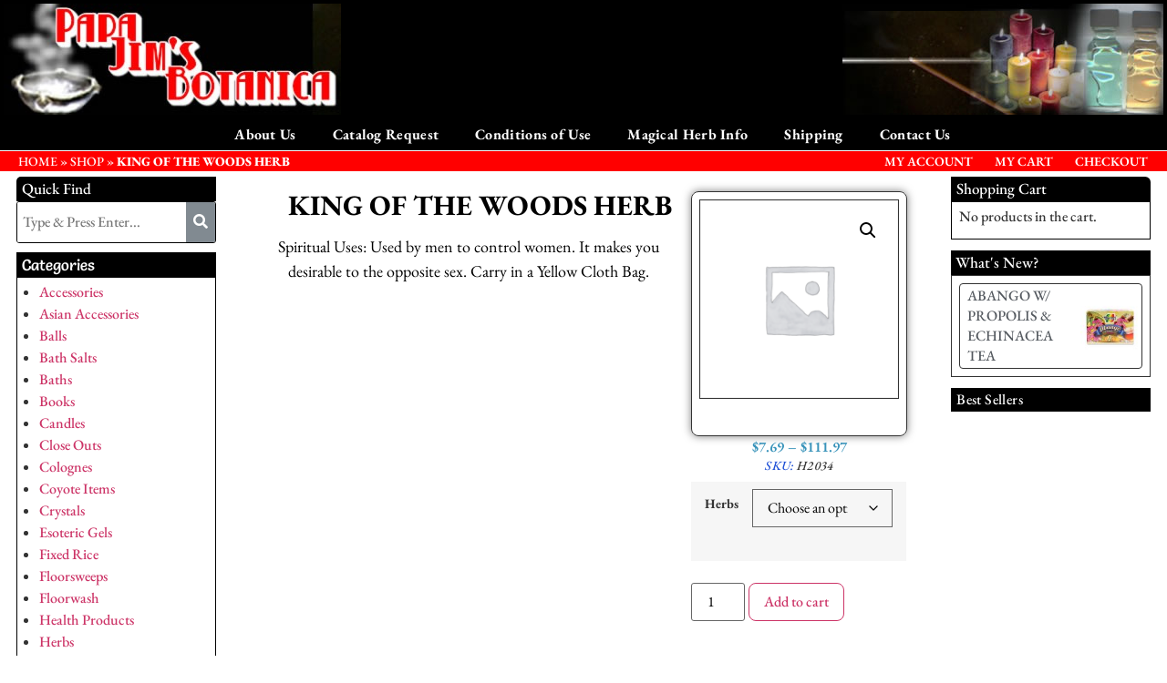

--- FILE ---
content_type: text/html; charset=UTF-8
request_url: https://papajimsbotanica.com/product/king-of-the-woods-herb/
body_size: 22414
content:
<!DOCTYPE html>
<html lang="en-US">
<head>
	<meta charset="UTF-8" />
	<meta name="viewport" content="width=device-width, initial-scale=1" />
	<link rel="profile" href="http://gmpg.org/xfn/11" />
	<link rel="pingback" href="https://papajimsbotanica.com/xmlrpc.php" />
	<meta name='robots' content='index, follow, max-image-preview:large, max-snippet:-1, max-video-preview:-1' />

	<!-- This site is optimized with the Yoast SEO plugin v26.8 - https://yoast.com/product/yoast-seo-wordpress/ -->
	<title>KING OF THE WOODS HERB - Papa Jim&#039;s Botanica</title>
	<link rel="canonical" href="https://papajimsbotanica.com/product/king-of-the-woods-herb/" />
	<meta property="og:locale" content="en_US" />
	<meta property="og:type" content="article" />
	<meta property="og:title" content="KING OF THE WOODS HERB - Papa Jim&#039;s Botanica" />
	<meta property="og:description" content="Spiritual Uses: Used by men to control women. It makes you desirable to the opposite sex. Carry in a Yellow Cloth Bag." />
	<meta property="og:url" content="https://papajimsbotanica.com/product/king-of-the-woods-herb/" />
	<meta property="og:site_name" content="Papa Jim&#039;s Botanica" />
	<meta property="article:publisher" content="https://www.facebook.com/papajimsbotanica/" />
	<meta property="article:modified_time" content="2025-03-11T19:12:02+00:00" />
	<meta name="twitter:card" content="summary_large_image" />
	<meta name="twitter:label1" content="Est. reading time" />
	<meta name="twitter:data1" content="1 minute" />
	<script type="application/ld+json" class="yoast-schema-graph">{"@context":"https://schema.org","@graph":[{"@type":"WebPage","@id":"https://papajimsbotanica.com/product/king-of-the-woods-herb/","url":"https://papajimsbotanica.com/product/king-of-the-woods-herb/","name":"KING OF THE WOODS HERB - Papa Jim&#039;s Botanica","isPartOf":{"@id":"https://papajimsbotanica.com/#website"},"datePublished":"2023-01-11T16:05:00+00:00","dateModified":"2025-03-11T19:12:02+00:00","breadcrumb":{"@id":"https://papajimsbotanica.com/product/king-of-the-woods-herb/#breadcrumb"},"inLanguage":"en-US","potentialAction":[{"@type":"ReadAction","target":["https://papajimsbotanica.com/product/king-of-the-woods-herb/"]}]},{"@type":"BreadcrumbList","@id":"https://papajimsbotanica.com/product/king-of-the-woods-herb/#breadcrumb","itemListElement":[{"@type":"ListItem","position":1,"name":"HOME","item":"https://papajimsbotanica.com/"},{"@type":"ListItem","position":2,"name":"Shop","item":"https://papajimsbotanica.com/shop/"},{"@type":"ListItem","position":3,"name":"KING OF THE WOODS HERB"}]},{"@type":"WebSite","@id":"https://papajimsbotanica.com/#website","url":"https://papajimsbotanica.com/","name":"Papa Jim's Botanica","description":"Famous card reader, healer, root doctor, and a great spiritual advisor.","publisher":{"@id":"https://papajimsbotanica.com/#organization"},"potentialAction":[{"@type":"SearchAction","target":{"@type":"EntryPoint","urlTemplate":"https://papajimsbotanica.com/?s={search_term_string}"},"query-input":{"@type":"PropertyValueSpecification","valueRequired":true,"valueName":"search_term_string"}}],"inLanguage":"en-US"},{"@type":"Organization","@id":"https://papajimsbotanica.com/#organization","name":"Papa Jim's Botanica","url":"https://papajimsbotanica.com/","logo":{"@type":"ImageObject","inLanguage":"en-US","@id":"https://papajimsbotanica.com/#/schema/logo/image/","url":"https://papajimsbotanica.com/wp-content/uploads/2020/09/store_logo.jpg","contentUrl":"https://papajimsbotanica.com/wp-content/uploads/2020/09/store_logo.jpg","width":370,"height":122,"caption":"Papa Jim's Botanica"},"image":{"@id":"https://papajimsbotanica.com/#/schema/logo/image/"},"sameAs":["https://www.facebook.com/papajimsbotanica/","https://www.instagram.com/papajimsbotanica/"]}]}</script>
	<!-- / Yoast SEO plugin. -->


<link rel='dns-prefetch' href='//papajimsbotanica.com' />
<link rel='preconnect' href='https://papajimsbotanica.com' />
<link rel="alternate" title="oEmbed (JSON)" type="application/json+oembed" href="https://papajimsbotanica.com/wp-json/oembed/1.0/embed?url=https%3A%2F%2Fpapajimsbotanica.com%2Fproduct%2Fking-of-the-woods-herb%2F" />
<link rel="alternate" title="oEmbed (XML)" type="text/xml+oembed" href="https://papajimsbotanica.com/wp-json/oembed/1.0/embed?url=https%3A%2F%2Fpapajimsbotanica.com%2Fproduct%2Fking-of-the-woods-herb%2F&#038;format=xml" />
<style id='wp-img-auto-sizes-contain-inline-css'>
img:is([sizes=auto i],[sizes^="auto," i]){contain-intrinsic-size:3000px 1500px}
/*# sourceURL=wp-img-auto-sizes-contain-inline-css */
</style>

<link rel='stylesheet' id='formidable-css' href='https://papajimsbotanica.com/wp-content/plugins/formidable/css/formidableforms.css?ver=1201814' media='all' />
<link rel='stylesheet' id='woolentor-product-grid-modern-css' href='https://papajimsbotanica.com/wp-content/plugins/woolentor-addons/assets/css/product-grid/modern.css?ver=3.3.1' media='all' />
<link rel='stylesheet' id='woolentor-product-grid-luxury-css' href='https://papajimsbotanica.com/wp-content/plugins/woolentor-addons/assets/css/product-grid/luxury.css?ver=3.3.1' media='all' />
<link rel='stylesheet' id='woolentor-product-grid-editorial-css' href='https://papajimsbotanica.com/wp-content/plugins/woolentor-addons/assets/css/product-grid/editorial.css?ver=3.3.1' media='all' />
<link rel='stylesheet' id='woolentor-product-grid-magazine-css' href='https://papajimsbotanica.com/wp-content/plugins/woolentor-addons/assets/css/product-grid/magazine.css?ver=3.3.1' media='all' />
<link rel='stylesheet' id='hfe-widgets-style-css' href='https://papajimsbotanica.com/wp-content/plugins/header-footer-elementor/inc/widgets-css/frontend.css?ver=2.8.1' media='all' />
<link rel='stylesheet' id='hfe-woo-product-grid-css' href='https://papajimsbotanica.com/wp-content/plugins/header-footer-elementor/inc/widgets-css/woo-products.css?ver=2.8.1' media='all' />
<style id='wp-emoji-styles-inline-css'>

	img.wp-smiley, img.emoji {
		display: inline !important;
		border: none !important;
		box-shadow: none !important;
		height: 1em !important;
		width: 1em !important;
		margin: 0 0.07em !important;
		vertical-align: -0.1em !important;
		background: none !important;
		padding: 0 !important;
	}
/*# sourceURL=wp-emoji-styles-inline-css */
</style>
<link rel='stylesheet' id='wp-block-library-css' href='https://papajimsbotanica.com/wp-includes/css/dist/block-library/style.min.css?ver=e7cc907aa2e36b35f20eba3a6e218213' media='all' />
<style id='global-styles-inline-css'>
:root{--wp--preset--aspect-ratio--square: 1;--wp--preset--aspect-ratio--4-3: 4/3;--wp--preset--aspect-ratio--3-4: 3/4;--wp--preset--aspect-ratio--3-2: 3/2;--wp--preset--aspect-ratio--2-3: 2/3;--wp--preset--aspect-ratio--16-9: 16/9;--wp--preset--aspect-ratio--9-16: 9/16;--wp--preset--color--black: #000000;--wp--preset--color--cyan-bluish-gray: #abb8c3;--wp--preset--color--white: #ffffff;--wp--preset--color--pale-pink: #f78da7;--wp--preset--color--vivid-red: #cf2e2e;--wp--preset--color--luminous-vivid-orange: #ff6900;--wp--preset--color--luminous-vivid-amber: #fcb900;--wp--preset--color--light-green-cyan: #7bdcb5;--wp--preset--color--vivid-green-cyan: #00d084;--wp--preset--color--pale-cyan-blue: #8ed1fc;--wp--preset--color--vivid-cyan-blue: #0693e3;--wp--preset--color--vivid-purple: #9b51e0;--wp--preset--gradient--vivid-cyan-blue-to-vivid-purple: linear-gradient(135deg,rgb(6,147,227) 0%,rgb(155,81,224) 100%);--wp--preset--gradient--light-green-cyan-to-vivid-green-cyan: linear-gradient(135deg,rgb(122,220,180) 0%,rgb(0,208,130) 100%);--wp--preset--gradient--luminous-vivid-amber-to-luminous-vivid-orange: linear-gradient(135deg,rgb(252,185,0) 0%,rgb(255,105,0) 100%);--wp--preset--gradient--luminous-vivid-orange-to-vivid-red: linear-gradient(135deg,rgb(255,105,0) 0%,rgb(207,46,46) 100%);--wp--preset--gradient--very-light-gray-to-cyan-bluish-gray: linear-gradient(135deg,rgb(238,238,238) 0%,rgb(169,184,195) 100%);--wp--preset--gradient--cool-to-warm-spectrum: linear-gradient(135deg,rgb(74,234,220) 0%,rgb(151,120,209) 20%,rgb(207,42,186) 40%,rgb(238,44,130) 60%,rgb(251,105,98) 80%,rgb(254,248,76) 100%);--wp--preset--gradient--blush-light-purple: linear-gradient(135deg,rgb(255,206,236) 0%,rgb(152,150,240) 100%);--wp--preset--gradient--blush-bordeaux: linear-gradient(135deg,rgb(254,205,165) 0%,rgb(254,45,45) 50%,rgb(107,0,62) 100%);--wp--preset--gradient--luminous-dusk: linear-gradient(135deg,rgb(255,203,112) 0%,rgb(199,81,192) 50%,rgb(65,88,208) 100%);--wp--preset--gradient--pale-ocean: linear-gradient(135deg,rgb(255,245,203) 0%,rgb(182,227,212) 50%,rgb(51,167,181) 100%);--wp--preset--gradient--electric-grass: linear-gradient(135deg,rgb(202,248,128) 0%,rgb(113,206,126) 100%);--wp--preset--gradient--midnight: linear-gradient(135deg,rgb(2,3,129) 0%,rgb(40,116,252) 100%);--wp--preset--font-size--small: 13px;--wp--preset--font-size--medium: 20px;--wp--preset--font-size--large: 36px;--wp--preset--font-size--x-large: 42px;--wp--preset--spacing--20: 0.44rem;--wp--preset--spacing--30: 0.67rem;--wp--preset--spacing--40: 1rem;--wp--preset--spacing--50: 1.5rem;--wp--preset--spacing--60: 2.25rem;--wp--preset--spacing--70: 3.38rem;--wp--preset--spacing--80: 5.06rem;--wp--preset--shadow--natural: 6px 6px 9px rgba(0, 0, 0, 0.2);--wp--preset--shadow--deep: 12px 12px 50px rgba(0, 0, 0, 0.4);--wp--preset--shadow--sharp: 6px 6px 0px rgba(0, 0, 0, 0.2);--wp--preset--shadow--outlined: 6px 6px 0px -3px rgb(255, 255, 255), 6px 6px rgb(0, 0, 0);--wp--preset--shadow--crisp: 6px 6px 0px rgb(0, 0, 0);}:root { --wp--style--global--content-size: 800px;--wp--style--global--wide-size: 1200px; }:where(body) { margin: 0; }.wp-site-blocks > .alignleft { float: left; margin-right: 2em; }.wp-site-blocks > .alignright { float: right; margin-left: 2em; }.wp-site-blocks > .aligncenter { justify-content: center; margin-left: auto; margin-right: auto; }:where(.wp-site-blocks) > * { margin-block-start: 24px; margin-block-end: 0; }:where(.wp-site-blocks) > :first-child { margin-block-start: 0; }:where(.wp-site-blocks) > :last-child { margin-block-end: 0; }:root { --wp--style--block-gap: 24px; }:root :where(.is-layout-flow) > :first-child{margin-block-start: 0;}:root :where(.is-layout-flow) > :last-child{margin-block-end: 0;}:root :where(.is-layout-flow) > *{margin-block-start: 24px;margin-block-end: 0;}:root :where(.is-layout-constrained) > :first-child{margin-block-start: 0;}:root :where(.is-layout-constrained) > :last-child{margin-block-end: 0;}:root :where(.is-layout-constrained) > *{margin-block-start: 24px;margin-block-end: 0;}:root :where(.is-layout-flex){gap: 24px;}:root :where(.is-layout-grid){gap: 24px;}.is-layout-flow > .alignleft{float: left;margin-inline-start: 0;margin-inline-end: 2em;}.is-layout-flow > .alignright{float: right;margin-inline-start: 2em;margin-inline-end: 0;}.is-layout-flow > .aligncenter{margin-left: auto !important;margin-right: auto !important;}.is-layout-constrained > .alignleft{float: left;margin-inline-start: 0;margin-inline-end: 2em;}.is-layout-constrained > .alignright{float: right;margin-inline-start: 2em;margin-inline-end: 0;}.is-layout-constrained > .aligncenter{margin-left: auto !important;margin-right: auto !important;}.is-layout-constrained > :where(:not(.alignleft):not(.alignright):not(.alignfull)){max-width: var(--wp--style--global--content-size);margin-left: auto !important;margin-right: auto !important;}.is-layout-constrained > .alignwide{max-width: var(--wp--style--global--wide-size);}body .is-layout-flex{display: flex;}.is-layout-flex{flex-wrap: wrap;align-items: center;}.is-layout-flex > :is(*, div){margin: 0;}body .is-layout-grid{display: grid;}.is-layout-grid > :is(*, div){margin: 0;}body{padding-top: 0px;padding-right: 0px;padding-bottom: 0px;padding-left: 0px;}a:where(:not(.wp-element-button)){text-decoration: underline;}:root :where(.wp-element-button, .wp-block-button__link){background-color: #32373c;border-width: 0;color: #fff;font-family: inherit;font-size: inherit;font-style: inherit;font-weight: inherit;letter-spacing: inherit;line-height: inherit;padding-top: calc(0.667em + 2px);padding-right: calc(1.333em + 2px);padding-bottom: calc(0.667em + 2px);padding-left: calc(1.333em + 2px);text-decoration: none;text-transform: inherit;}.has-black-color{color: var(--wp--preset--color--black) !important;}.has-cyan-bluish-gray-color{color: var(--wp--preset--color--cyan-bluish-gray) !important;}.has-white-color{color: var(--wp--preset--color--white) !important;}.has-pale-pink-color{color: var(--wp--preset--color--pale-pink) !important;}.has-vivid-red-color{color: var(--wp--preset--color--vivid-red) !important;}.has-luminous-vivid-orange-color{color: var(--wp--preset--color--luminous-vivid-orange) !important;}.has-luminous-vivid-amber-color{color: var(--wp--preset--color--luminous-vivid-amber) !important;}.has-light-green-cyan-color{color: var(--wp--preset--color--light-green-cyan) !important;}.has-vivid-green-cyan-color{color: var(--wp--preset--color--vivid-green-cyan) !important;}.has-pale-cyan-blue-color{color: var(--wp--preset--color--pale-cyan-blue) !important;}.has-vivid-cyan-blue-color{color: var(--wp--preset--color--vivid-cyan-blue) !important;}.has-vivid-purple-color{color: var(--wp--preset--color--vivid-purple) !important;}.has-black-background-color{background-color: var(--wp--preset--color--black) !important;}.has-cyan-bluish-gray-background-color{background-color: var(--wp--preset--color--cyan-bluish-gray) !important;}.has-white-background-color{background-color: var(--wp--preset--color--white) !important;}.has-pale-pink-background-color{background-color: var(--wp--preset--color--pale-pink) !important;}.has-vivid-red-background-color{background-color: var(--wp--preset--color--vivid-red) !important;}.has-luminous-vivid-orange-background-color{background-color: var(--wp--preset--color--luminous-vivid-orange) !important;}.has-luminous-vivid-amber-background-color{background-color: var(--wp--preset--color--luminous-vivid-amber) !important;}.has-light-green-cyan-background-color{background-color: var(--wp--preset--color--light-green-cyan) !important;}.has-vivid-green-cyan-background-color{background-color: var(--wp--preset--color--vivid-green-cyan) !important;}.has-pale-cyan-blue-background-color{background-color: var(--wp--preset--color--pale-cyan-blue) !important;}.has-vivid-cyan-blue-background-color{background-color: var(--wp--preset--color--vivid-cyan-blue) !important;}.has-vivid-purple-background-color{background-color: var(--wp--preset--color--vivid-purple) !important;}.has-black-border-color{border-color: var(--wp--preset--color--black) !important;}.has-cyan-bluish-gray-border-color{border-color: var(--wp--preset--color--cyan-bluish-gray) !important;}.has-white-border-color{border-color: var(--wp--preset--color--white) !important;}.has-pale-pink-border-color{border-color: var(--wp--preset--color--pale-pink) !important;}.has-vivid-red-border-color{border-color: var(--wp--preset--color--vivid-red) !important;}.has-luminous-vivid-orange-border-color{border-color: var(--wp--preset--color--luminous-vivid-orange) !important;}.has-luminous-vivid-amber-border-color{border-color: var(--wp--preset--color--luminous-vivid-amber) !important;}.has-light-green-cyan-border-color{border-color: var(--wp--preset--color--light-green-cyan) !important;}.has-vivid-green-cyan-border-color{border-color: var(--wp--preset--color--vivid-green-cyan) !important;}.has-pale-cyan-blue-border-color{border-color: var(--wp--preset--color--pale-cyan-blue) !important;}.has-vivid-cyan-blue-border-color{border-color: var(--wp--preset--color--vivid-cyan-blue) !important;}.has-vivid-purple-border-color{border-color: var(--wp--preset--color--vivid-purple) !important;}.has-vivid-cyan-blue-to-vivid-purple-gradient-background{background: var(--wp--preset--gradient--vivid-cyan-blue-to-vivid-purple) !important;}.has-light-green-cyan-to-vivid-green-cyan-gradient-background{background: var(--wp--preset--gradient--light-green-cyan-to-vivid-green-cyan) !important;}.has-luminous-vivid-amber-to-luminous-vivid-orange-gradient-background{background: var(--wp--preset--gradient--luminous-vivid-amber-to-luminous-vivid-orange) !important;}.has-luminous-vivid-orange-to-vivid-red-gradient-background{background: var(--wp--preset--gradient--luminous-vivid-orange-to-vivid-red) !important;}.has-very-light-gray-to-cyan-bluish-gray-gradient-background{background: var(--wp--preset--gradient--very-light-gray-to-cyan-bluish-gray) !important;}.has-cool-to-warm-spectrum-gradient-background{background: var(--wp--preset--gradient--cool-to-warm-spectrum) !important;}.has-blush-light-purple-gradient-background{background: var(--wp--preset--gradient--blush-light-purple) !important;}.has-blush-bordeaux-gradient-background{background: var(--wp--preset--gradient--blush-bordeaux) !important;}.has-luminous-dusk-gradient-background{background: var(--wp--preset--gradient--luminous-dusk) !important;}.has-pale-ocean-gradient-background{background: var(--wp--preset--gradient--pale-ocean) !important;}.has-electric-grass-gradient-background{background: var(--wp--preset--gradient--electric-grass) !important;}.has-midnight-gradient-background{background: var(--wp--preset--gradient--midnight) !important;}.has-small-font-size{font-size: var(--wp--preset--font-size--small) !important;}.has-medium-font-size{font-size: var(--wp--preset--font-size--medium) !important;}.has-large-font-size{font-size: var(--wp--preset--font-size--large) !important;}.has-x-large-font-size{font-size: var(--wp--preset--font-size--x-large) !important;}
:root :where(.wp-block-pullquote){font-size: 1.5em;line-height: 1.6;}
/*# sourceURL=global-styles-inline-css */
</style>
<link rel='stylesheet' id='photoswipe-css' href='https://papajimsbotanica.com/wp-content/plugins/woocommerce/assets/css/photoswipe/photoswipe.min.css?ver=10.4.3' media='all' />
<link rel='stylesheet' id='photoswipe-default-skin-css' href='https://papajimsbotanica.com/wp-content/plugins/woocommerce/assets/css/photoswipe/default-skin/default-skin.min.css?ver=10.4.3' media='all' />
<link rel='stylesheet' id='woocommerce-layout-css' href='https://papajimsbotanica.com/wp-content/plugins/woocommerce/assets/css/woocommerce-layout.css?ver=10.4.3' media='all' />
<link rel='stylesheet' id='woocommerce-smallscreen-css' href='https://papajimsbotanica.com/wp-content/plugins/woocommerce/assets/css/woocommerce-smallscreen.css?ver=10.4.3' media='only screen and (max-width: 768px)' />
<link rel='stylesheet' id='woocommerce-general-css' href='https://papajimsbotanica.com/wp-content/plugins/woocommerce/assets/css/woocommerce.css?ver=10.4.3' media='all' />
<style id='woocommerce-inline-inline-css'>
.woocommerce form .form-row .required { visibility: visible; }
/*# sourceURL=woocommerce-inline-inline-css */
</style>
<link rel='stylesheet' id='hfe-style-css' href='https://papajimsbotanica.com/wp-content/plugins/header-footer-elementor/assets/css/header-footer-elementor.css?ver=2.8.1' media='all' />
<link rel='stylesheet' id='elementor-icons-css' href='https://papajimsbotanica.com/wp-content/plugins/elementor/assets/lib/eicons/css/elementor-icons.min.css?ver=5.46.0' media='all' />
<link rel='stylesheet' id='elementor-frontend-css' href='https://papajimsbotanica.com/wp-content/plugins/elementor/assets/css/frontend.min.css?ver=3.34.2' media='all' />
<link rel='stylesheet' id='elementor-post-45518-css' href='https://papajimsbotanica.com/wp-content/uploads/elementor/css/post-45518.css?ver=1769675020' media='all' />
<link rel='stylesheet' id='font_awesome_5-css' href='https://papajimsbotanica.com/wp-content/plugins/ultimate-addons-for-elementor/classes/../../elementor/assets/lib/font-awesome/css/fontawesome.min.css?ver=e7cc907aa2e36b35f20eba3a6e218213' media='all' />
<link rel='stylesheet' id='font_awesome_solid-css' href='https://papajimsbotanica.com/wp-content/plugins/ultimate-addons-for-elementor/classes/../../elementor/assets/lib/font-awesome/css/solid.min.css?ver=e7cc907aa2e36b35f20eba3a6e218213' media='all' />
<link rel='stylesheet' id='font_awesome_regular-css' href='https://papajimsbotanica.com/wp-content/plugins/ultimate-addons-for-elementor/classes/../../elementor/assets/lib/font-awesome/css/regular.min.css?ver=e7cc907aa2e36b35f20eba3a6e218213' media='all' />
<link rel='stylesheet' id='font_awesome_brand-css' href='https://papajimsbotanica.com/wp-content/plugins/ultimate-addons-for-elementor/classes/../../elementor/assets/lib/font-awesome/css/brands.min.css?ver=e7cc907aa2e36b35f20eba3a6e218213' media='all' />
<link rel='stylesheet' id='custom-style-css' href='https://papajimsbotanica.com/wp-content/plugins/ultimate-addons-for-elementor/classes/../css/style.css?ver=e7cc907aa2e36b35f20eba3a6e218213' media='all' />
<link rel='stylesheet' id='elementor-post-17727-css' href='https://papajimsbotanica.com/wp-content/uploads/elementor/css/post-17727.css?ver=1769675020' media='all' />
<link rel='stylesheet' id='elementor-post-17760-css' href='https://papajimsbotanica.com/wp-content/uploads/elementor/css/post-17760.css?ver=1769675020' media='all' />
<link rel='stylesheet' id='font-awesome-css' href='https://papajimsbotanica.com/wp-content/plugins/elementor/assets/lib/font-awesome/css/font-awesome.min.css?ver=4.7.0' media='all' />
<link rel='stylesheet' id='simple-line-icons-wl-css' href='https://papajimsbotanica.com/wp-content/plugins/woolentor-addons/assets/css/simple-line-icons.css?ver=3.3.1' media='all' />
<link rel='stylesheet' id='htflexboxgrid-css' href='https://papajimsbotanica.com/wp-content/plugins/woolentor-addons/assets/css/htflexboxgrid.css?ver=3.3.1' media='all' />
<link rel='stylesheet' id='slick-css' href='https://papajimsbotanica.com/wp-content/plugins/woolentor-addons/assets/css/slick.css?ver=3.3.1' media='all' />
<link rel='stylesheet' id='woolentor-widgets-css' href='https://papajimsbotanica.com/wp-content/plugins/woolentor-addons/assets/css/woolentor-widgets.css?ver=3.3.1' media='all' />
<link rel='stylesheet' id='woolentor-quickview-css' href='https://papajimsbotanica.com/wp-content/plugins/woolentor-addons/includes/modules/quickview/assets/css/frontend.css?ver=3.3.1' media='all' />
<link rel='stylesheet' id='hello-elementor-css' href='https://papajimsbotanica.com/wp-content/themes/hello-elementor/assets/css/reset.css?ver=3.4.5' media='all' />
<link rel='stylesheet' id='hello-elementor-theme-style-css' href='https://papajimsbotanica.com/wp-content/themes/hello-elementor/assets/css/theme.css?ver=3.4.5' media='all' />
<link rel='stylesheet' id='hello-elementor-header-footer-css' href='https://papajimsbotanica.com/wp-content/themes/hello-elementor/assets/css/header-footer.css?ver=3.4.5' media='all' />
<link rel='stylesheet' id='woo-product-widgets-for-elementor-css' href='https://papajimsbotanica.com/wp-content/plugins/woo-products-widgets-for-elementor/assets/css/woo-products-widgets.css?ver=2.0.0' media='all' />
<style id='woo-product-widgets-for-elementor-inline-css'>
@font-face {
			font-family: "WooCommerce";
			src: url("https://papajimsbotanica.com/wp-content/plugins/woocommerce/assets/fonts/WooCommerce.eot");
			src: url("https://papajimsbotanica.com/wp-content/plugins/woocommerce/assets/fonts/WooCommerce.eot?#iefix") format("embedded-opentype"),
				url("https://papajimsbotanica.com/wp-content/plugins/woocommerce/assets/fonts/WooCommerce.woff") format("woff"),
				url("https://papajimsbotanica.com/wp-content/plugins/woocommerce/assets/fonts/WooCommerce.ttf") format("truetype"),
				url("https://papajimsbotanica.com/wp-content/plugins/woocommerce/assets/fonts/WooCommerce.svg#WooCommerce") format("svg");
			font-weight: normal;
			font-style: normal;
			}
/*# sourceURL=woo-product-widgets-for-elementor-inline-css */
</style>
<link rel='stylesheet' id='widget-heading-css' href='https://papajimsbotanica.com/wp-content/plugins/elementor/assets/css/widget-heading.min.css?ver=3.34.2' media='all' />
<link rel='stylesheet' id='swiper-css' href='https://papajimsbotanica.com/wp-content/plugins/elementor/assets/lib/swiper/v8/css/swiper.min.css?ver=8.4.5' media='all' />
<link rel='stylesheet' id='e-swiper-css' href='https://papajimsbotanica.com/wp-content/plugins/elementor/assets/css/conditionals/e-swiper.min.css?ver=3.34.2' media='all' />
<link rel='stylesheet' id='e-animation-fadeIn-css' href='https://papajimsbotanica.com/wp-content/plugins/elementor/assets/lib/animations/styles/fadeIn.min.css?ver=3.34.2' media='all' />
<link rel='stylesheet' id='widget-woocommerce-product-images-css' href='https://papajimsbotanica.com/wp-content/plugins/elementor-pro/assets/css/widget-woocommerce-product-images.min.css?ver=3.34.1' media='all' />
<link rel='stylesheet' id='widget-spacer-css' href='https://papajimsbotanica.com/wp-content/plugins/elementor/assets/css/widget-spacer.min.css?ver=3.34.2' media='all' />
<link rel='stylesheet' id='widget-woocommerce-product-price-css' href='https://papajimsbotanica.com/wp-content/plugins/elementor-pro/assets/css/widget-woocommerce-product-price.min.css?ver=3.34.1' media='all' />
<link rel='stylesheet' id='widget-woocommerce-product-add-to-cart-css' href='https://papajimsbotanica.com/wp-content/plugins/elementor-pro/assets/css/widget-woocommerce-product-add-to-cart.min.css?ver=3.34.1' media='all' />
<link rel='stylesheet' id='widget-woocommerce-products-css' href='https://papajimsbotanica.com/wp-content/plugins/elementor-pro/assets/css/widget-woocommerce-products.min.css?ver=3.34.1' media='all' />
<link rel='stylesheet' id='elementor-post-42030-css' href='https://papajimsbotanica.com/wp-content/uploads/elementor/css/post-42030.css?ver=1769675020' media='all' />
<link rel='stylesheet' id='hfe-elementor-icons-css' href='https://papajimsbotanica.com/wp-content/plugins/elementor/assets/lib/eicons/css/elementor-icons.min.css?ver=5.34.0' media='all' />
<link rel='stylesheet' id='hfe-icons-list-css' href='https://papajimsbotanica.com/wp-content/plugins/elementor/assets/css/widget-icon-list.min.css?ver=3.24.3' media='all' />
<link rel='stylesheet' id='hfe-social-icons-css' href='https://papajimsbotanica.com/wp-content/plugins/elementor/assets/css/widget-social-icons.min.css?ver=3.24.0' media='all' />
<link rel='stylesheet' id='hfe-social-share-icons-brands-css' href='https://papajimsbotanica.com/wp-content/plugins/elementor/assets/lib/font-awesome/css/brands.css?ver=5.15.3' media='all' />
<link rel='stylesheet' id='hfe-social-share-icons-fontawesome-css' href='https://papajimsbotanica.com/wp-content/plugins/elementor/assets/lib/font-awesome/css/fontawesome.css?ver=5.15.3' media='all' />
<link rel='stylesheet' id='hfe-nav-menu-icons-css' href='https://papajimsbotanica.com/wp-content/plugins/elementor/assets/lib/font-awesome/css/solid.css?ver=5.15.3' media='all' />
<link rel='stylesheet' id='hfe-widget-blockquote-css' href='https://papajimsbotanica.com/wp-content/plugins/elementor-pro/assets/css/widget-blockquote.min.css?ver=3.25.0' media='all' />
<link rel='stylesheet' id='hfe-mega-menu-css' href='https://papajimsbotanica.com/wp-content/plugins/elementor-pro/assets/css/widget-mega-menu.min.css?ver=3.26.2' media='all' />
<link rel='stylesheet' id='hfe-nav-menu-widget-css' href='https://papajimsbotanica.com/wp-content/plugins/elementor-pro/assets/css/widget-nav-menu.min.css?ver=3.26.0' media='all' />
<link rel='stylesheet' id='elementor-gf-local-ebgaramond-css' href='https://papajimsbotanica.com/wp-content/uploads/elementor/google-fonts/css/ebgaramond.css?ver=1744826223' media='all' />
<link rel='stylesheet' id='elementor-gf-local-roboto-css' href='https://papajimsbotanica.com/wp-content/uploads/elementor/google-fonts/css/roboto.css?ver=1744826242' media='all' />
<link rel='stylesheet' id='elementor-gf-local-salsa-css' href='https://papajimsbotanica.com/wp-content/uploads/elementor/google-fonts/css/salsa.css?ver=1744826242' media='all' />
<link rel='stylesheet' id='elementor-icons-shared-0-css' href='https://papajimsbotanica.com/wp-content/plugins/elementor/assets/lib/font-awesome/css/fontawesome.min.css?ver=5.15.3' media='all' />
<link rel='stylesheet' id='elementor-icons-fa-solid-css' href='https://papajimsbotanica.com/wp-content/plugins/elementor/assets/lib/font-awesome/css/solid.min.css?ver=5.15.3' media='all' />
<link rel='stylesheet' id='elementor-icons-fa-regular-css' href='https://papajimsbotanica.com/wp-content/plugins/elementor/assets/lib/font-awesome/css/regular.min.css?ver=5.15.3' media='all' />
<link rel='stylesheet' id='elementor-icons-fa-brands-css' href='https://papajimsbotanica.com/wp-content/plugins/elementor/assets/lib/font-awesome/css/brands.min.css?ver=5.15.3' media='all' />
<script type="text/template" id="tmpl-variation-template">
	<div class="woocommerce-variation-description">{{{ data.variation.variation_description }}}</div>
	<div class="woocommerce-variation-price">{{{ data.variation.price_html }}}</div>
	<div class="woocommerce-variation-availability">{{{ data.variation.availability_html }}}</div>
</script>
<script type="text/template" id="tmpl-unavailable-variation-template">
	<p role="alert">Sorry, this product is unavailable. Please choose a different combination.</p>
</script>
<script src="https://papajimsbotanica.com/wp-includes/js/jquery/jquery.min.js?ver=3.7.1" id="jquery-core-js"></script>
<script src="https://papajimsbotanica.com/wp-includes/js/jquery/jquery-migrate.min.js?ver=3.4.1" id="jquery-migrate-js"></script>
<script id="jquery-js-after">
!function($){"use strict";$(document).ready(function(){$(this).scrollTop()>100&&$(".hfe-scroll-to-top-wrap").removeClass("hfe-scroll-to-top-hide"),$(window).scroll(function(){$(this).scrollTop()<100?$(".hfe-scroll-to-top-wrap").fadeOut(300):$(".hfe-scroll-to-top-wrap").fadeIn(300)}),$(".hfe-scroll-to-top-wrap").on("click",function(){$("html, body").animate({scrollTop:0},300);return!1})})}(jQuery);
!function($){'use strict';$(document).ready(function(){var bar=$('.hfe-reading-progress-bar');if(!bar.length)return;$(window).on('scroll',function(){var s=$(window).scrollTop(),d=$(document).height()-$(window).height(),p=d? s/d*100:0;bar.css('width',p+'%')});});}(jQuery);
//# sourceURL=jquery-js-after
</script>
<script src="https://papajimsbotanica.com/wp-content/plugins/woocommerce/assets/js/jquery-blockui/jquery.blockUI.min.js?ver=2.7.0-wc.10.4.3" id="wc-jquery-blockui-js" data-wp-strategy="defer"></script>
<script id="wc-add-to-cart-js-extra">
var wc_add_to_cart_params = {"ajax_url":"/wp-admin/admin-ajax.php","wc_ajax_url":"/?wc-ajax=%%endpoint%%","i18n_view_cart":"View cart","cart_url":"https://papajimsbotanica.com/my-cart/","is_cart":"","cart_redirect_after_add":"no"};
//# sourceURL=wc-add-to-cart-js-extra
</script>
<script src="https://papajimsbotanica.com/wp-content/plugins/woocommerce/assets/js/frontend/add-to-cart.min.js?ver=10.4.3" id="wc-add-to-cart-js" defer data-wp-strategy="defer"></script>
<script src="https://papajimsbotanica.com/wp-content/plugins/woocommerce/assets/js/photoswipe/photoswipe.min.js?ver=4.1.1-wc.10.4.3" id="wc-photoswipe-js" data-wp-strategy="defer"></script>
<script src="https://papajimsbotanica.com/wp-content/plugins/woocommerce/assets/js/js-cookie/js.cookie.min.js?ver=2.1.4-wc.10.4.3" id="wc-js-cookie-js" defer data-wp-strategy="defer"></script>
<script id="woocommerce-js-extra">
var woocommerce_params = {"ajax_url":"/wp-admin/admin-ajax.php","wc_ajax_url":"/?wc-ajax=%%endpoint%%","i18n_password_show":"Show password","i18n_password_hide":"Hide password"};
//# sourceURL=woocommerce-js-extra
</script>
<script src="https://papajimsbotanica.com/wp-content/plugins/woocommerce/assets/js/frontend/woocommerce.min.js?ver=10.4.3" id="woocommerce-js" defer data-wp-strategy="defer"></script>
<script src="https://papajimsbotanica.com/wp-includes/js/underscore.min.js?ver=1.13.7" id="underscore-js"></script>
<script id="wp-util-js-extra">
var _wpUtilSettings = {"ajax":{"url":"/wp-admin/admin-ajax.php"}};
//# sourceURL=wp-util-js-extra
</script>
<script src="https://papajimsbotanica.com/wp-includes/js/wp-util.min.js?ver=e7cc907aa2e36b35f20eba3a6e218213" id="wp-util-js"></script>
<link rel="https://api.w.org/" href="https://papajimsbotanica.com/wp-json/" /><link rel="alternate" title="JSON" type="application/json" href="https://papajimsbotanica.com/wp-json/wp/v2/product/55980" /><link rel="EditURI" type="application/rsd+xml" title="RSD" href="https://papajimsbotanica.com/xmlrpc.php?rsd" />

<link rel='shortlink' href='https://papajimsbotanica.com/?p=55980' />
	<style>
			.wsppc_div_block {
			display: inline-block;
			width: 100%;
			margin-top: 10px;
		}
		.wsppc_div_block.wsppc_product_summary_text {
			display: inline-block;
			width: 100%;
		}
		.woocommerce_product_thumbnails {
			display: inline-block;
		}
		
	</style>
    <link rel="icon" type="image/png" href="/wp-content/uploads/fbrfg/favicon-96x96.png" sizes="96x96" />
<link rel="icon" type="image/svg+xml" href="/wp-content/uploads/fbrfg/favicon.svg" />
<link rel="shortcut icon" href="/wp-content/uploads/fbrfg/favicon.ico" />
<link rel="apple-touch-icon" sizes="180x180" href="/wp-content/uploads/fbrfg/apple-touch-icon.png" />
<meta name="apple-mobile-web-app-title" content="PapaJIM's" />
<link rel="manifest" href="/wp-content/uploads/fbrfg/site.webmanifest" />	<noscript><style>.woocommerce-product-gallery{ opacity: 1 !important; }</style></noscript>
	<meta name="generator" content="Elementor 3.34.2; features: additional_custom_breakpoints; settings: css_print_method-external, google_font-enabled, font_display-auto">
			<style>
				.e-con.e-parent:nth-of-type(n+4):not(.e-lazyloaded):not(.e-no-lazyload),
				.e-con.e-parent:nth-of-type(n+4):not(.e-lazyloaded):not(.e-no-lazyload) * {
					background-image: none !important;
				}
				@media screen and (max-height: 1024px) {
					.e-con.e-parent:nth-of-type(n+3):not(.e-lazyloaded):not(.e-no-lazyload),
					.e-con.e-parent:nth-of-type(n+3):not(.e-lazyloaded):not(.e-no-lazyload) * {
						background-image: none !important;
					}
				}
				@media screen and (max-height: 640px) {
					.e-con.e-parent:nth-of-type(n+2):not(.e-lazyloaded):not(.e-no-lazyload),
					.e-con.e-parent:nth-of-type(n+2):not(.e-lazyloaded):not(.e-no-lazyload) * {
						background-image: none !important;
					}
				}
			</style>
			<link rel="icon" href="https://papajimsbotanica.com/wp-content/uploads/2020/10/cropped-favicon-pjb1-32x32.png" sizes="32x32" />
<link rel="icon" href="https://papajimsbotanica.com/wp-content/uploads/2020/10/cropped-favicon-pjb1-192x192.png" sizes="192x192" />
<link rel="apple-touch-icon" href="https://papajimsbotanica.com/wp-content/uploads/2020/10/cropped-favicon-pjb1-180x180.png" />
<meta name="msapplication-TileImage" content="https://papajimsbotanica.com/wp-content/uploads/2020/10/cropped-favicon-pjb1-270x270.png" />
		<style id="wp-custom-css">
			/* Hide the original Read More label.  */
.products .outofstock .button.product_type_simple {
    visibility: hidden;
}

/* Replace original label with Out of Stock label. */
.products .outofstock .button.product_type_simple::before {

    content: "Out of Stock";
    visibility: visible !important;

    padding: 1% 1%;
    position: absolute;
    margin-top: 1px;
    left: 0;
    right: 0;
    border-radius: 2px;
    text-align: center;

}		</style>
		</head>

<body class="wp-singular product-template-default single single-product postid-55980 wp-embed-responsive wp-theme-hello-elementor theme-hello-elementor woocommerce woocommerce-page woocommerce-no-js ehf-header ehf-footer ehf-template-hello-elementor ehf-stylesheet-hello-elementor woolentor_current_theme_hello-elementor hello-elementor-default woolentor-empty-cart elementor-default elementor-template-full-width elementor-kit-45518 elementor-page-42030">
<div id="page" class="hfeed site">

		<header id="masthead" itemscope="itemscope" itemtype="https://schema.org/WPHeader">
			<p class="main-title bhf-hidden" itemprop="headline"><a href="https://papajimsbotanica.com" title="Papa Jim&#039;s Botanica" rel="home">Papa Jim&#039;s Botanica</a></p>
					<div data-elementor-type="wp-post" data-elementor-id="17727" class="elementor elementor-17727" data-elementor-post-type="elementor-hf">
						<section class="elementor-section elementor-top-section elementor-element elementor-element-4e9f50f elementor-section-full_width elementor-section-height-default elementor-section-height-default" data-id="4e9f50f" data-element_type="section" data-settings="{&quot;background_background&quot;:&quot;classic&quot;}">
						<div class="elementor-container elementor-column-gap-no">
					<div class="elementor-column elementor-col-33 elementor-top-column elementor-element elementor-element-440ceea" data-id="440ceea" data-element_type="column">
			<div class="elementor-widget-wrap elementor-element-populated">
						<div class="elementor-element elementor-element-50a477d elementor-hidden-phone elementor-widget elementor-widget-image" data-id="50a477d" data-element_type="widget" data-widget_type="image.default">
				<div class="elementor-widget-container">
																<a href="https://papajimsbotanica.com/">
							<img width="370" height="122" src="https://papajimsbotanica.com/wp-content/uploads/2020/09/store_logo.jpg" class="attachment-full size-full wp-image-17565" alt="" srcset="https://papajimsbotanica.com/wp-content/uploads/2020/09/store_logo.jpg 370w, https://papajimsbotanica.com/wp-content/uploads/2020/09/store_logo-200x66.jpg 200w, https://papajimsbotanica.com/wp-content/uploads/2020/09/store_logo-250x82.jpg 250w, https://papajimsbotanica.com/wp-content/uploads/2020/09/store_logo-300x99.jpg 300w" sizes="(max-width: 370px) 100vw, 370px" />								</a>
															</div>
				</div>
					</div>
		</div>
				<div class="elementor-column elementor-col-33 elementor-top-column elementor-element elementor-element-f8e1d1e elementor-hidden-phone" data-id="f8e1d1e" data-element_type="column">
			<div class="elementor-widget-wrap elementor-element-populated">
							</div>
		</div>
				<div class="elementor-column elementor-col-33 elementor-top-column elementor-element elementor-element-e114d82 elementor-hidden-phone" data-id="e114d82" data-element_type="column">
			<div class="elementor-widget-wrap elementor-element-populated">
						<div class="elementor-element elementor-element-0c747bb elementor-widget elementor-widget-image" data-id="0c747bb" data-element_type="widget" data-widget_type="image.default">
				<div class="elementor-widget-container">
															<img width="352" height="122" src="https://papajimsbotanica.com/wp-content/uploads/2020/09/title_right.jpg" class="attachment-full size-full wp-image-17729" alt="" srcset="https://papajimsbotanica.com/wp-content/uploads/2020/09/title_right.jpg 352w, https://papajimsbotanica.com/wp-content/uploads/2020/09/title_right-200x69.jpg 200w, https://papajimsbotanica.com/wp-content/uploads/2020/09/title_right-250x87.jpg 250w, https://papajimsbotanica.com/wp-content/uploads/2020/09/title_right-300x104.jpg 300w" sizes="(max-width: 352px) 100vw, 352px" />															</div>
				</div>
					</div>
		</div>
					</div>
		</section>
				<section class="elementor-section elementor-top-section elementor-element elementor-element-b71d81d elementor-section-full_width elementor-section-height-default elementor-section-height-default" data-id="b71d81d" data-element_type="section" data-settings="{&quot;background_background&quot;:&quot;classic&quot;}">
						<div class="elementor-container elementor-column-gap-no">
					<div class="elementor-column elementor-col-100 elementor-top-column elementor-element elementor-element-b697589" data-id="b697589" data-element_type="column">
			<div class="elementor-widget-wrap elementor-element-populated">
						<div class="elementor-element elementor-element-e999c78 hfe-nav-menu__align-center hfe-submenu-icon-arrow hfe-submenu-animation-none hfe-link-redirect-child hfe-nav-menu__breakpoint-tablet elementor-widget elementor-widget-navigation-menu" data-id="e999c78" data-element_type="widget" data-settings="{&quot;menu_space_between&quot;:{&quot;unit&quot;:&quot;px&quot;,&quot;size&quot;:8,&quot;sizes&quot;:[]},&quot;menu_row_space&quot;:{&quot;unit&quot;:&quot;px&quot;,&quot;size&quot;:0,&quot;sizes&quot;:[]},&quot;padding_horizontal_menu_item&quot;:{&quot;unit&quot;:&quot;px&quot;,&quot;size&quot;:16,&quot;sizes&quot;:[]},&quot;padding_vertical_menu_item&quot;:{&quot;unit&quot;:&quot;px&quot;,&quot;size&quot;:16,&quot;sizes&quot;:[]},&quot;toggle_border_width&quot;:{&quot;unit&quot;:&quot;px&quot;,&quot;size&quot;:0,&quot;sizes&quot;:[]},&quot;padding_horizontal_menu_item_tablet&quot;:{&quot;unit&quot;:&quot;px&quot;,&quot;size&quot;:&quot;&quot;,&quot;sizes&quot;:[]},&quot;padding_horizontal_menu_item_mobile&quot;:{&quot;unit&quot;:&quot;px&quot;,&quot;size&quot;:&quot;&quot;,&quot;sizes&quot;:[]},&quot;padding_vertical_menu_item_tablet&quot;:{&quot;unit&quot;:&quot;px&quot;,&quot;size&quot;:&quot;&quot;,&quot;sizes&quot;:[]},&quot;padding_vertical_menu_item_mobile&quot;:{&quot;unit&quot;:&quot;px&quot;,&quot;size&quot;:&quot;&quot;,&quot;sizes&quot;:[]},&quot;menu_space_between_tablet&quot;:{&quot;unit&quot;:&quot;px&quot;,&quot;size&quot;:&quot;&quot;,&quot;sizes&quot;:[]},&quot;menu_space_between_mobile&quot;:{&quot;unit&quot;:&quot;px&quot;,&quot;size&quot;:&quot;&quot;,&quot;sizes&quot;:[]},&quot;menu_row_space_tablet&quot;:{&quot;unit&quot;:&quot;px&quot;,&quot;size&quot;:&quot;&quot;,&quot;sizes&quot;:[]},&quot;menu_row_space_mobile&quot;:{&quot;unit&quot;:&quot;px&quot;,&quot;size&quot;:&quot;&quot;,&quot;sizes&quot;:[]},&quot;dropdown_border_radius&quot;:{&quot;unit&quot;:&quot;px&quot;,&quot;top&quot;:&quot;&quot;,&quot;right&quot;:&quot;&quot;,&quot;bottom&quot;:&quot;&quot;,&quot;left&quot;:&quot;&quot;,&quot;isLinked&quot;:true},&quot;dropdown_border_radius_tablet&quot;:{&quot;unit&quot;:&quot;px&quot;,&quot;top&quot;:&quot;&quot;,&quot;right&quot;:&quot;&quot;,&quot;bottom&quot;:&quot;&quot;,&quot;left&quot;:&quot;&quot;,&quot;isLinked&quot;:true},&quot;dropdown_border_radius_mobile&quot;:{&quot;unit&quot;:&quot;px&quot;,&quot;top&quot;:&quot;&quot;,&quot;right&quot;:&quot;&quot;,&quot;bottom&quot;:&quot;&quot;,&quot;left&quot;:&quot;&quot;,&quot;isLinked&quot;:true},&quot;width_dropdown_item&quot;:{&quot;unit&quot;:&quot;px&quot;,&quot;size&quot;:&quot;220&quot;,&quot;sizes&quot;:[]},&quot;width_dropdown_item_tablet&quot;:{&quot;unit&quot;:&quot;px&quot;,&quot;size&quot;:&quot;&quot;,&quot;sizes&quot;:[]},&quot;width_dropdown_item_mobile&quot;:{&quot;unit&quot;:&quot;px&quot;,&quot;size&quot;:&quot;&quot;,&quot;sizes&quot;:[]},&quot;padding_horizontal_dropdown_item&quot;:{&quot;unit&quot;:&quot;px&quot;,&quot;size&quot;:&quot;&quot;,&quot;sizes&quot;:[]},&quot;padding_horizontal_dropdown_item_tablet&quot;:{&quot;unit&quot;:&quot;px&quot;,&quot;size&quot;:&quot;&quot;,&quot;sizes&quot;:[]},&quot;padding_horizontal_dropdown_item_mobile&quot;:{&quot;unit&quot;:&quot;px&quot;,&quot;size&quot;:&quot;&quot;,&quot;sizes&quot;:[]},&quot;padding_vertical_dropdown_item&quot;:{&quot;unit&quot;:&quot;px&quot;,&quot;size&quot;:15,&quot;sizes&quot;:[]},&quot;padding_vertical_dropdown_item_tablet&quot;:{&quot;unit&quot;:&quot;px&quot;,&quot;size&quot;:&quot;&quot;,&quot;sizes&quot;:[]},&quot;padding_vertical_dropdown_item_mobile&quot;:{&quot;unit&quot;:&quot;px&quot;,&quot;size&quot;:&quot;&quot;,&quot;sizes&quot;:[]},&quot;distance_from_menu&quot;:{&quot;unit&quot;:&quot;px&quot;,&quot;size&quot;:&quot;&quot;,&quot;sizes&quot;:[]},&quot;distance_from_menu_tablet&quot;:{&quot;unit&quot;:&quot;px&quot;,&quot;size&quot;:&quot;&quot;,&quot;sizes&quot;:[]},&quot;distance_from_menu_mobile&quot;:{&quot;unit&quot;:&quot;px&quot;,&quot;size&quot;:&quot;&quot;,&quot;sizes&quot;:[]},&quot;toggle_size&quot;:{&quot;unit&quot;:&quot;px&quot;,&quot;size&quot;:&quot;&quot;,&quot;sizes&quot;:[]},&quot;toggle_size_tablet&quot;:{&quot;unit&quot;:&quot;px&quot;,&quot;size&quot;:&quot;&quot;,&quot;sizes&quot;:[]},&quot;toggle_size_mobile&quot;:{&quot;unit&quot;:&quot;px&quot;,&quot;size&quot;:&quot;&quot;,&quot;sizes&quot;:[]},&quot;toggle_border_width_tablet&quot;:{&quot;unit&quot;:&quot;px&quot;,&quot;size&quot;:&quot;&quot;,&quot;sizes&quot;:[]},&quot;toggle_border_width_mobile&quot;:{&quot;unit&quot;:&quot;px&quot;,&quot;size&quot;:&quot;&quot;,&quot;sizes&quot;:[]},&quot;toggle_border_radius&quot;:{&quot;unit&quot;:&quot;px&quot;,&quot;size&quot;:&quot;&quot;,&quot;sizes&quot;:[]},&quot;toggle_border_radius_tablet&quot;:{&quot;unit&quot;:&quot;px&quot;,&quot;size&quot;:&quot;&quot;,&quot;sizes&quot;:[]},&quot;toggle_border_radius_mobile&quot;:{&quot;unit&quot;:&quot;px&quot;,&quot;size&quot;:&quot;&quot;,&quot;sizes&quot;:[]}}" data-widget_type="navigation-menu.default">
				<div class="elementor-widget-container">
								<div class="hfe-nav-menu hfe-layout-horizontal hfe-nav-menu-layout horizontal hfe-pointer__none" data-layout="horizontal">
				<div role="button" class="hfe-nav-menu__toggle elementor-clickable" tabindex="0" aria-label="Menu Toggle">
					<span class="screen-reader-text">Menu</span>
					<div class="hfe-nav-menu-icon">
						<i aria-hidden="true"  class="fas fa-align-justify"></i>					</div>
				</div>
				<nav class="hfe-nav-menu__layout-horizontal hfe-nav-menu__submenu-arrow" data-toggle-icon="&lt;i aria-hidden=&quot;true&quot; tabindex=&quot;0&quot; class=&quot;fas fa-align-justify&quot;&gt;&lt;/i&gt;" data-close-icon="&lt;i aria-hidden=&quot;true&quot; tabindex=&quot;0&quot; class=&quot;far fa-window-close&quot;&gt;&lt;/i&gt;" data-full-width="yes">
					<ul id="menu-1-e999c78" class="hfe-nav-menu"><li id="menu-item-17618" class="menu-item menu-item-type-post_type menu-item-object-page parent hfe-creative-menu"><a href="https://papajimsbotanica.com/about-us/" class = "hfe-menu-item">About Us</a></li>
<li id="menu-item-17617" class="menu-item menu-item-type-post_type menu-item-object-page parent hfe-creative-menu"><a href="https://papajimsbotanica.com/catalog-request/" class = "hfe-menu-item">Catalog Request</a></li>
<li id="menu-item-17616" class="menu-item menu-item-type-post_type menu-item-object-page parent hfe-creative-menu"><a href="https://papajimsbotanica.com/conditions-of-use/" class = "hfe-menu-item">Conditions of Use</a></li>
<li id="menu-item-17615" class="menu-item menu-item-type-post_type menu-item-object-page parent hfe-creative-menu"><a href="https://papajimsbotanica.com/magical-herb-info/" class = "hfe-menu-item">Magical Herb Info</a></li>
<li id="menu-item-17613" class="menu-item menu-item-type-post_type menu-item-object-page parent hfe-creative-menu"><a href="https://papajimsbotanica.com/shipping-and-returns/" class = "hfe-menu-item">Shipping</a></li>
<li id="menu-item-17611" class="menu-item menu-item-type-post_type menu-item-object-page parent hfe-creative-menu"><a href="https://papajimsbotanica.com/contact-us/" class = "hfe-menu-item">Contact Us</a></li>
</ul> 
				</nav>
			</div>
							</div>
				</div>
					</div>
		</div>
					</div>
		</section>
				<section class="elementor-section elementor-top-section elementor-element elementor-element-9458ad7 elementor-section-full_width elementor-section-height-default elementor-section-height-default" data-id="9458ad7" data-element_type="section" data-settings="{&quot;background_background&quot;:&quot;classic&quot;}">
						<div class="elementor-container elementor-column-gap-no">
					<div class="elementor-column elementor-col-33 elementor-top-column elementor-element elementor-element-d4daa00" data-id="d4daa00" data-element_type="column">
			<div class="elementor-widget-wrap elementor-element-populated">
						<div class="elementor-element elementor-element-013cca8 elementor-align-left elementor-widget elementor-widget-breadcrumbs" data-id="013cca8" data-element_type="widget" data-widget_type="breadcrumbs.default">
				<div class="elementor-widget-container">
					<p id="breadcrumbs"><span><span><a href="https://papajimsbotanica.com/">HOME</a></span> » <span><a href="https://papajimsbotanica.com/shop/">Shop</a></span> » <span class="breadcrumb_last" aria-current="page"><strong>KING OF THE WOODS HERB</strong></span></span></p>				</div>
				</div>
					</div>
		</div>
				<div class="elementor-column elementor-col-33 elementor-top-column elementor-element elementor-element-8a10964" data-id="8a10964" data-element_type="column">
			<div class="elementor-widget-wrap">
							</div>
		</div>
				<div class="elementor-column elementor-col-33 elementor-top-column elementor-element elementor-element-9bfdfd0" data-id="9bfdfd0" data-element_type="column">
			<div class="elementor-widget-wrap elementor-element-populated">
						<div class="elementor-element elementor-element-c865f53 hfe-nav-menu__align-right hfe-submenu-icon-arrow hfe-submenu-animation-none hfe-link-redirect-child hfe-nav-menu__breakpoint-tablet elementor-widget elementor-widget-navigation-menu" data-id="c865f53" data-element_type="widget" data-settings="{&quot;padding_vertical_menu_item&quot;:{&quot;unit&quot;:&quot;px&quot;,&quot;size&quot;:4,&quot;sizes&quot;:[]},&quot;padding_horizontal_menu_item&quot;:{&quot;unit&quot;:&quot;px&quot;,&quot;size&quot;:12,&quot;sizes&quot;:[]},&quot;padding_horizontal_menu_item_tablet&quot;:{&quot;unit&quot;:&quot;px&quot;,&quot;size&quot;:&quot;&quot;,&quot;sizes&quot;:[]},&quot;padding_horizontal_menu_item_mobile&quot;:{&quot;unit&quot;:&quot;px&quot;,&quot;size&quot;:&quot;&quot;,&quot;sizes&quot;:[]},&quot;padding_vertical_menu_item_tablet&quot;:{&quot;unit&quot;:&quot;px&quot;,&quot;size&quot;:&quot;&quot;,&quot;sizes&quot;:[]},&quot;padding_vertical_menu_item_mobile&quot;:{&quot;unit&quot;:&quot;px&quot;,&quot;size&quot;:&quot;&quot;,&quot;sizes&quot;:[]},&quot;menu_space_between&quot;:{&quot;unit&quot;:&quot;px&quot;,&quot;size&quot;:&quot;&quot;,&quot;sizes&quot;:[]},&quot;menu_space_between_tablet&quot;:{&quot;unit&quot;:&quot;px&quot;,&quot;size&quot;:&quot;&quot;,&quot;sizes&quot;:[]},&quot;menu_space_between_mobile&quot;:{&quot;unit&quot;:&quot;px&quot;,&quot;size&quot;:&quot;&quot;,&quot;sizes&quot;:[]},&quot;menu_row_space&quot;:{&quot;unit&quot;:&quot;px&quot;,&quot;size&quot;:&quot;&quot;,&quot;sizes&quot;:[]},&quot;menu_row_space_tablet&quot;:{&quot;unit&quot;:&quot;px&quot;,&quot;size&quot;:&quot;&quot;,&quot;sizes&quot;:[]},&quot;menu_row_space_mobile&quot;:{&quot;unit&quot;:&quot;px&quot;,&quot;size&quot;:&quot;&quot;,&quot;sizes&quot;:[]},&quot;dropdown_border_radius&quot;:{&quot;unit&quot;:&quot;px&quot;,&quot;top&quot;:&quot;&quot;,&quot;right&quot;:&quot;&quot;,&quot;bottom&quot;:&quot;&quot;,&quot;left&quot;:&quot;&quot;,&quot;isLinked&quot;:true},&quot;dropdown_border_radius_tablet&quot;:{&quot;unit&quot;:&quot;px&quot;,&quot;top&quot;:&quot;&quot;,&quot;right&quot;:&quot;&quot;,&quot;bottom&quot;:&quot;&quot;,&quot;left&quot;:&quot;&quot;,&quot;isLinked&quot;:true},&quot;dropdown_border_radius_mobile&quot;:{&quot;unit&quot;:&quot;px&quot;,&quot;top&quot;:&quot;&quot;,&quot;right&quot;:&quot;&quot;,&quot;bottom&quot;:&quot;&quot;,&quot;left&quot;:&quot;&quot;,&quot;isLinked&quot;:true},&quot;width_dropdown_item&quot;:{&quot;unit&quot;:&quot;px&quot;,&quot;size&quot;:&quot;220&quot;,&quot;sizes&quot;:[]},&quot;width_dropdown_item_tablet&quot;:{&quot;unit&quot;:&quot;px&quot;,&quot;size&quot;:&quot;&quot;,&quot;sizes&quot;:[]},&quot;width_dropdown_item_mobile&quot;:{&quot;unit&quot;:&quot;px&quot;,&quot;size&quot;:&quot;&quot;,&quot;sizes&quot;:[]},&quot;padding_horizontal_dropdown_item&quot;:{&quot;unit&quot;:&quot;px&quot;,&quot;size&quot;:&quot;&quot;,&quot;sizes&quot;:[]},&quot;padding_horizontal_dropdown_item_tablet&quot;:{&quot;unit&quot;:&quot;px&quot;,&quot;size&quot;:&quot;&quot;,&quot;sizes&quot;:[]},&quot;padding_horizontal_dropdown_item_mobile&quot;:{&quot;unit&quot;:&quot;px&quot;,&quot;size&quot;:&quot;&quot;,&quot;sizes&quot;:[]},&quot;padding_vertical_dropdown_item&quot;:{&quot;unit&quot;:&quot;px&quot;,&quot;size&quot;:15,&quot;sizes&quot;:[]},&quot;padding_vertical_dropdown_item_tablet&quot;:{&quot;unit&quot;:&quot;px&quot;,&quot;size&quot;:&quot;&quot;,&quot;sizes&quot;:[]},&quot;padding_vertical_dropdown_item_mobile&quot;:{&quot;unit&quot;:&quot;px&quot;,&quot;size&quot;:&quot;&quot;,&quot;sizes&quot;:[]},&quot;distance_from_menu&quot;:{&quot;unit&quot;:&quot;px&quot;,&quot;size&quot;:&quot;&quot;,&quot;sizes&quot;:[]},&quot;distance_from_menu_tablet&quot;:{&quot;unit&quot;:&quot;px&quot;,&quot;size&quot;:&quot;&quot;,&quot;sizes&quot;:[]},&quot;distance_from_menu_mobile&quot;:{&quot;unit&quot;:&quot;px&quot;,&quot;size&quot;:&quot;&quot;,&quot;sizes&quot;:[]},&quot;toggle_size&quot;:{&quot;unit&quot;:&quot;px&quot;,&quot;size&quot;:&quot;&quot;,&quot;sizes&quot;:[]},&quot;toggle_size_tablet&quot;:{&quot;unit&quot;:&quot;px&quot;,&quot;size&quot;:&quot;&quot;,&quot;sizes&quot;:[]},&quot;toggle_size_mobile&quot;:{&quot;unit&quot;:&quot;px&quot;,&quot;size&quot;:&quot;&quot;,&quot;sizes&quot;:[]},&quot;toggle_border_width&quot;:{&quot;unit&quot;:&quot;px&quot;,&quot;size&quot;:&quot;&quot;,&quot;sizes&quot;:[]},&quot;toggle_border_width_tablet&quot;:{&quot;unit&quot;:&quot;px&quot;,&quot;size&quot;:&quot;&quot;,&quot;sizes&quot;:[]},&quot;toggle_border_width_mobile&quot;:{&quot;unit&quot;:&quot;px&quot;,&quot;size&quot;:&quot;&quot;,&quot;sizes&quot;:[]},&quot;toggle_border_radius&quot;:{&quot;unit&quot;:&quot;px&quot;,&quot;size&quot;:&quot;&quot;,&quot;sizes&quot;:[]},&quot;toggle_border_radius_tablet&quot;:{&quot;unit&quot;:&quot;px&quot;,&quot;size&quot;:&quot;&quot;,&quot;sizes&quot;:[]},&quot;toggle_border_radius_mobile&quot;:{&quot;unit&quot;:&quot;px&quot;,&quot;size&quot;:&quot;&quot;,&quot;sizes&quot;:[]}}" data-widget_type="navigation-menu.default">
				<div class="elementor-widget-container">
								<div class="hfe-nav-menu hfe-layout-horizontal hfe-nav-menu-layout horizontal hfe-pointer__none" data-layout="horizontal">
				<div role="button" class="hfe-nav-menu__toggle elementor-clickable" tabindex="0" aria-label="Menu Toggle">
					<span class="screen-reader-text">Menu</span>
					<div class="hfe-nav-menu-icon">
						<i aria-hidden="true"  class="fas fa-align-justify"></i>					</div>
				</div>
				<nav class="hfe-nav-menu__layout-horizontal hfe-nav-menu__submenu-arrow" data-toggle-icon="&lt;i aria-hidden=&quot;true&quot; tabindex=&quot;0&quot; class=&quot;fas fa-align-justify&quot;&gt;&lt;/i&gt;" data-close-icon="&lt;i aria-hidden=&quot;true&quot; tabindex=&quot;0&quot; class=&quot;far fa-window-close&quot;&gt;&lt;/i&gt;" data-full-width="yes">
					<ul id="menu-1-c865f53" class="hfe-nav-menu"><li id="menu-item-38743" class="menu-item menu-item-type-post_type menu-item-object-page parent hfe-creative-menu"><a href="https://papajimsbotanica.com/my-account/" class = "hfe-menu-item">My Account</a></li>
<li id="menu-item-38744" class="menu-item menu-item-type-post_type menu-item-object-page parent hfe-creative-menu"><a href="https://papajimsbotanica.com/my-cart/" class = "hfe-menu-item">My Cart</a></li>
<li id="menu-item-38745" class="menu-item menu-item-type-post_type menu-item-object-page parent hfe-creative-menu"><a href="https://papajimsbotanica.com/checkout/" class = "hfe-menu-item">Checkout</a></li>
</ul> 
				</nav>
			</div>
							</div>
				</div>
					</div>
		</div>
					</div>
		</section>
				</div>
				</header>

	<div class="woocommerce-notices-wrapper"></div>		<div data-elementor-type="product" data-elementor-id="42030" class="elementor elementor-42030 elementor-location-single post-55980 product type-product status-publish product_cat-herbs first instock taxable shipping-taxable purchasable product-type-variable product" data-elementor-post-type="elementor_library">
					<section class="elementor-section elementor-top-section elementor-element elementor-element-3d74713e elementor-section-full_width elementor-section-height-default elementor-section-height-default" data-id="3d74713e" data-element_type="section">
						<div class="elementor-container elementor-column-gap-no">
					<div class="elementor-column elementor-col-20 elementor-top-column elementor-element elementor-element-6c5f0f1d" data-id="6c5f0f1d" data-element_type="column">
			<div class="elementor-widget-wrap elementor-element-populated">
						<div class="elementor-element elementor-element-28b5df18 elementor-widget elementor-widget-heading" data-id="28b5df18" data-element_type="widget" data-widget_type="heading.default">
				<div class="elementor-widget-container">
					<h2 class="elementor-heading-title elementor-size-default">Quick Find</h2>				</div>
				</div>
				<div class="elementor-element elementor-element-4e332c6 hfe-search-layout-icon_text elementor-widget elementor-widget-hfe-search-button" data-id="4e332c6" data-element_type="widget" data-settings="{&quot;size&quot;:{&quot;unit&quot;:&quot;px&quot;,&quot;size&quot;:32,&quot;sizes&quot;:[]},&quot;size_tablet&quot;:{&quot;unit&quot;:&quot;px&quot;,&quot;size&quot;:&quot;&quot;,&quot;sizes&quot;:[]},&quot;size_mobile&quot;:{&quot;unit&quot;:&quot;px&quot;,&quot;size&quot;:&quot;&quot;,&quot;sizes&quot;:[]},&quot;icon_size&quot;:{&quot;unit&quot;:&quot;px&quot;,&quot;size&quot;:&quot;16&quot;,&quot;sizes&quot;:[]},&quot;icon_size_tablet&quot;:{&quot;unit&quot;:&quot;px&quot;,&quot;size&quot;:&quot;&quot;,&quot;sizes&quot;:[]},&quot;icon_size_mobile&quot;:{&quot;unit&quot;:&quot;px&quot;,&quot;size&quot;:&quot;&quot;,&quot;sizes&quot;:[]},&quot;button_width&quot;:{&quot;unit&quot;:&quot;px&quot;,&quot;size&quot;:&quot;&quot;,&quot;sizes&quot;:[]},&quot;button_width_tablet&quot;:{&quot;unit&quot;:&quot;px&quot;,&quot;size&quot;:&quot;&quot;,&quot;sizes&quot;:[]},&quot;button_width_mobile&quot;:{&quot;unit&quot;:&quot;px&quot;,&quot;size&quot;:&quot;&quot;,&quot;sizes&quot;:[]},&quot;close_icon_size&quot;:{&quot;unit&quot;:&quot;px&quot;,&quot;size&quot;:&quot;20&quot;,&quot;sizes&quot;:[]},&quot;close_icon_size_tablet&quot;:{&quot;unit&quot;:&quot;px&quot;,&quot;size&quot;:&quot;&quot;,&quot;sizes&quot;:[]},&quot;close_icon_size_mobile&quot;:{&quot;unit&quot;:&quot;px&quot;,&quot;size&quot;:&quot;&quot;,&quot;sizes&quot;:[]}}" data-widget_type="hfe-search-button.default">
				<div class="elementor-widget-container">
							<form class="hfe-search-button-wrapper" role="search" action="https://papajimsbotanica.com/" method="get">

						<div class="hfe-search-form__container" role="tablist">
									<input placeholder="Type &amp; Press Enter..." class="hfe-search-form__input" type="search" name="s" title="Search" value="">
					<button id="clear-with-button" type="reset">
						<i class="fas fa-times" aria-hidden="true"></i>
					</button>
					<button class="hfe-search-submit" type="submit">
						<i class="fas fa-search" aria-hidden="true"></i>
					</button>
							</div>
				</form>
						</div>
				</div>
				<div class="elementor-element elementor-element-5fef2ebb elementor-hidden-phone elementor-widget elementor-widget-heading" data-id="5fef2ebb" data-element_type="widget" data-widget_type="heading.default">
				<div class="elementor-widget-container">
					<h2 class="elementor-heading-title elementor-size-default">Categories</h2>				</div>
				</div>
				<div class="elementor-element elementor-element-3ae7555b elementor-hidden-phone elementor-widget elementor-widget-wp-widget-woocommerce_product_categories" data-id="3ae7555b" data-element_type="widget" data-widget_type="wp-widget-woocommerce_product_categories.default">
				<div class="elementor-widget-container">
					<div class="woocommerce widget_product_categories"><ul class="product-categories"><li class="cat-item cat-item-166"><a href="https://papajimsbotanica.com/product-category/accessories/">Accessories</a></li>
<li class="cat-item cat-item-252"><a href="https://papajimsbotanica.com/product-category/asian-accessories/">Asian Accessories</a></li>
<li class="cat-item cat-item-16"><a href="https://papajimsbotanica.com/product-category/balls/">Balls</a></li>
<li class="cat-item cat-item-20"><a href="https://papajimsbotanica.com/product-category/bathsalts/">Bath Salts</a></li>
<li class="cat-item cat-item-119"><a href="https://papajimsbotanica.com/product-category/baths/">Baths</a></li>
<li class="cat-item cat-item-24"><a href="https://papajimsbotanica.com/product-category/books/">Books</a></li>
<li class="cat-item cat-item-30"><a href="https://papajimsbotanica.com/product-category/candles/">Candles</a></li>
<li class="cat-item cat-item-248"><a href="https://papajimsbotanica.com/product-category/close-outs/">Close Outs</a></li>
<li class="cat-item cat-item-49"><a href="https://papajimsbotanica.com/product-category/colognes/">Colognes</a></li>
<li class="cat-item cat-item-1136"><a href="https://papajimsbotanica.com/product-category/coyote-items/">Coyote Items</a></li>
<li class="cat-item cat-item-162"><a href="https://papajimsbotanica.com/product-category/stones/">Crystals</a></li>
<li class="cat-item cat-item-285"><a href="https://papajimsbotanica.com/product-category/esoteric-gels/">Esoteric Gels</a></li>
<li class="cat-item cat-item-53"><a href="https://papajimsbotanica.com/product-category/fixed-rice/">Fixed Rice</a></li>
<li class="cat-item cat-item-54"><a href="https://papajimsbotanica.com/product-category/floorsweeps/">Floorsweeps</a></li>
<li class="cat-item cat-item-112"><a href="https://papajimsbotanica.com/product-category/floorwash/">Floorwash</a></li>
<li class="cat-item cat-item-178"><a href="https://papajimsbotanica.com/product-category/health-products/">Health Products</a></li>
<li class="cat-item cat-item-55 current-cat"><a href="https://papajimsbotanica.com/product-category/herbs/">Herbs</a></li>
<li class="cat-item cat-item-193"><a href="https://papajimsbotanica.com/product-category/house-dressings/">House Dressings</a></li>
<li class="cat-item cat-item-56"><a href="https://papajimsbotanica.com/product-category/incense/">Incense</a></li>
<li class="cat-item cat-item-125"><a href="https://papajimsbotanica.com/product-category/incense-burners/">Incense Burners</a></li>
<li class="cat-item cat-item-160"><a href="https://papajimsbotanica.com/product-category/intimate-items/">Intimate Items</a></li>
<li class="cat-item cat-item-70"><a href="https://papajimsbotanica.com/product-category/kits/">Kits</a></li>
<li class="cat-item cat-item-249"><a href="https://papajimsbotanica.com/product-category/lotions/">Lotions</a></li>
<li class="cat-item cat-item-964"><a href="https://papajimsbotanica.com/product-category/miscellaneous/">Miscellaneous Items</a></li>
<li class="cat-item cat-item-135"><a href="https://papajimsbotanica.com/product-category/mojo-bags/">Mojo Bags</a></li>
<li class="cat-item cat-item-266"><a href="https://papajimsbotanica.com/product-category/morralito-amulets/">Morralito Amulets</a></li>
<li class="cat-item cat-item-104"><a href="https://papajimsbotanica.com/product-category/oils/">Oils</a></li>
<li class="cat-item cat-item-74"><a href="https://papajimsbotanica.com/product-category/ouanga-bag-kits/">Ouanga Bag Kits</a></li>
<li class="cat-item cat-item-161"><a href="https://papajimsbotanica.com/product-category/pajaro-macua-items/">Pajaro Macua Products</a></li>
<li class="cat-item cat-item-280"><a href="https://papajimsbotanica.com/product-category/pendulums/">Pendulums</a></li>
<li class="cat-item cat-item-77"><a href="https://papajimsbotanica.com/product-category/perfumes/">Perfumes</a></li>
<li class="cat-item cat-item-109"><a href="https://papajimsbotanica.com/product-category/powders/">Powders</a></li>
<li class="cat-item cat-item-83"><a href="https://papajimsbotanica.com/product-category/pure-oils/">Pure Oils</a></li>
<li class="cat-item cat-item-140"><a href="https://papajimsbotanica.com/product-category/religious-items/">Religious Items</a></li>
<li class="cat-item cat-item-84"><a href="https://papajimsbotanica.com/product-category/root-in-oils/">Root in Oils</a></li>
<li class="cat-item cat-item-209"><a href="https://papajimsbotanica.com/product-category/rosaries/">Rosaries</a></li>
<li class="cat-item cat-item-220"><a href="https://papajimsbotanica.com/product-category/santa-muerte-items/">Santa Muerte Items</a></li>
<li class="cat-item cat-item-85"><a href="https://papajimsbotanica.com/product-category/santeria-items/">Santeria Items</a></li>
<li class="cat-item cat-item-94"><a href="https://papajimsbotanica.com/product-category/seals/">Seals</a></li>
<li class="cat-item cat-item-268"><a href="https://papajimsbotanica.com/product-category/seasonal-items/">Seasonal Items</a></li>
<li class="cat-item cat-item-267"><a href="https://papajimsbotanica.com/product-category/siete-machos-items/">Siete Machos Items</a></li>
<li class="cat-item cat-item-100"><a href="https://papajimsbotanica.com/product-category/soaps/">Soaps</a></li>
<li class="cat-item cat-item-136"><a href="https://papajimsbotanica.com/product-category/special-roots/">Special Roots</a></li>
<li class="cat-item cat-item-279"><a href="https://papajimsbotanica.com/product-category/sprays/">Sprays</a></li>
<li class="cat-item cat-item-198"><a href="https://papajimsbotanica.com/product-category/statues/">Statues</a></li>
<li class="cat-item cat-item-95"><a href="https://papajimsbotanica.com/product-category/talismans/">Talismans</a></li>
<li class="cat-item cat-item-139"><a href="https://papajimsbotanica.com/product-category/tarot-card-decks/">Tarot Card Decks</a></li>
<li class="cat-item cat-item-156"><a href="https://papajimsbotanica.com/product-category/voodoo-dolls/">Voodoo Dolls</a></li>
<li class="cat-item cat-item-115"><a href="https://papajimsbotanica.com/product-category/waters/">Waters</a></li>
<li class="cat-item cat-item-246"><a href="https://papajimsbotanica.com/product-category/writing-supplies/">Writing Supplies</a></li>
<li class="cat-item cat-item-103"><a href="https://papajimsbotanica.com/product-category/yard-dressings/">Yard Dressings</a></li>
<li class="cat-item cat-item-194"><a href="https://papajimsbotanica.com/product-category/z-prayers/">Z-Prayers</a></li>
</ul></div>				</div>
				</div>
					</div>
		</div>
				<div class="elementor-column elementor-col-20 elementor-top-column elementor-element elementor-element-e989a9d" data-id="e989a9d" data-element_type="column">
			<div class="elementor-widget-wrap">
							</div>
		</div>
				<div class="elementor-column elementor-col-20 elementor-top-column elementor-element elementor-element-a454747" data-id="a454747" data-element_type="column">
			<div class="elementor-widget-wrap elementor-element-populated">
						<section class="elementor-section elementor-inner-section elementor-element elementor-element-771c32a elementor-section-full_width elementor-section-height-default elementor-section-height-default" data-id="771c32a" data-element_type="section">
						<div class="elementor-container elementor-column-gap-no">
					<div class="elementor-column elementor-col-66 elementor-inner-column elementor-element elementor-element-8979ea0" data-id="8979ea0" data-element_type="column">
			<div class="elementor-widget-wrap elementor-element-populated">
						<div class="elementor-element elementor-element-7087f6d elementor-invisible elementor-widget elementor-widget-woocommerce-product-title elementor-page-title elementor-widget-heading" data-id="7087f6d" data-element_type="widget" data-settings="{&quot;_animation&quot;:&quot;fadeIn&quot;,&quot;_animation_tablet&quot;:&quot;none&quot;}" data-widget_type="woocommerce-product-title.default">
				<div class="elementor-widget-container">
					<h1 class="product_title entry-title elementor-heading-title elementor-size-xl">KING OF THE WOODS HERB</h1>				</div>
				</div>
				<div class="elementor-element elementor-element-b4011d5 elementor-widget elementor-widget-theme-post-content" data-id="b4011d5" data-element_type="widget" data-widget_type="theme-post-content.default">
				<div class="elementor-widget-container">
					<p>Spiritual Uses: Used by men to control women. It makes you desirable to the opposite sex. Carry in a Yellow Cloth Bag.</p>
				</div>
				</div>
					</div>
		</div>
				<div class="elementor-column elementor-col-33 elementor-inner-column elementor-element elementor-element-d88d0b5" data-id="d88d0b5" data-element_type="column">
			<div class="elementor-widget-wrap elementor-element-populated">
						<div class="elementor-element elementor-element-f641688 yes elementor-widget elementor-widget-woocommerce-product-images" data-id="f641688" data-element_type="widget" data-widget_type="woocommerce-product-images.default">
				<div class="elementor-widget-container">
					<div class="woocommerce-product-gallery woocommerce-product-gallery--without-images woocommerce-product-gallery--columns-4 images" data-columns="4" style="opacity: 0; transition: opacity .25s ease-in-out;">
	<div class="woocommerce-product-gallery__wrapper">
		<div class="woocommerce-product-gallery__image woocommerce-product-gallery__image--placeholder"><img src="https://papajimsbotanica.com/wp-content/uploads/woocommerce-placeholder-250x250.png" alt="Awaiting product image" class="wp-post-image" /></div>	</div>
</div>
				</div>
				</div>
				<div class="elementor-element elementor-element-6808594 elementor-widget elementor-widget-spacer" data-id="6808594" data-element_type="widget" data-widget_type="spacer.default">
				<div class="elementor-widget-container">
							<div class="elementor-spacer">
			<div class="elementor-spacer-inner"></div>
		</div>
						</div>
				</div>
				<div class="elementor-element elementor-element-c442cd8 elementor-widget elementor-widget-woocommerce-product-price" data-id="c442cd8" data-element_type="widget" data-widget_type="woocommerce-product-price.default">
				<div class="elementor-widget-container">
					<p class="price"><span class="woocommerce-Price-amount amount" aria-hidden="true"><bdi><span class="woocommerce-Price-currencySymbol">&#36;</span>7.69</bdi></span> <span aria-hidden="true">&ndash;</span> <span class="woocommerce-Price-amount amount" aria-hidden="true"><bdi><span class="woocommerce-Price-currencySymbol">&#36;</span>111.97</bdi></span><span class="screen-reader-text">Price range: &#36;7.69 through &#36;111.97</span></p>
				</div>
				</div>
				<div class="elementor-element elementor-element-7f07e04 elementor-align-center elementor-widget elementor-widget-wl-single-product-sku" data-id="7f07e04" data-element_type="widget" data-widget_type="wl-single-product-sku.default">
				<div class="elementor-widget-container">
					<div class="woolentor_product_sku_info">                    <span class="sku-title">SKU:</span>
                    <span class="sku">H2034</span>
                </div>				</div>
				</div>
				<div class="elementor-element elementor-element-0ff55ad elementor-add-to-cart--align-center e-add-to-cart--show-quantity-yes elementor-widget elementor-widget-woocommerce-product-add-to-cart" data-id="0ff55ad" data-element_type="widget" data-widget_type="woocommerce-product-add-to-cart.default">
				<div class="elementor-widget-container">
					
		<div class="elementor-add-to-cart elementor-product-variable">
			
<form class="variations_form cart" action="https://papajimsbotanica.com/product/king-of-the-woods-herb/" method="post" enctype='multipart/form-data' data-product_id="55980" data-product_variations="[{&quot;attributes&quot;:{&quot;attribute_pa_herbs&quot;:&quot;1-oz&quot;},&quot;availability_html&quot;:&quot;&quot;,&quot;backorders_allowed&quot;:false,&quot;dimensions&quot;:{&quot;length&quot;:&quot;4&quot;,&quot;width&quot;:&quot;1&quot;,&quot;height&quot;:&quot;6&quot;},&quot;dimensions_html&quot;:&quot;4 &amp;times; 1 &amp;times; 6 in&quot;,&quot;display_price&quot;:7.69000000000000039079850466805510222911834716796875,&quot;display_regular_price&quot;:7.69000000000000039079850466805510222911834716796875,&quot;image&quot;:{&quot;title&quot;:&quot;&quot;,&quot;caption&quot;:&quot;&quot;,&quot;url&quot;:&quot;&quot;,&quot;alt&quot;:&quot;&quot;,&quot;src&quot;:&quot;&quot;,&quot;srcset&quot;:false,&quot;sizes&quot;:false},&quot;image_id&quot;:0,&quot;is_downloadable&quot;:false,&quot;is_in_stock&quot;:true,&quot;is_purchasable&quot;:true,&quot;is_sold_individually&quot;:&quot;no&quot;,&quot;is_virtual&quot;:false,&quot;max_qty&quot;:&quot;&quot;,&quot;min_qty&quot;:1,&quot;price_html&quot;:&quot;&lt;span class=\&quot;price\&quot;&gt;&lt;span class=\&quot;woocommerce-Price-amount amount\&quot;&gt;&lt;bdi&gt;&lt;span class=\&quot;woocommerce-Price-currencySymbol\&quot;&gt;&amp;#36;&lt;\/span&gt;7.69&lt;\/bdi&gt;&lt;\/span&gt;&lt;\/span&gt;&quot;,&quot;sku&quot;:&quot;H2034&quot;,&quot;variation_description&quot;:&quot;&quot;,&quot;variation_id&quot;:55981,&quot;variation_is_active&quot;:true,&quot;variation_is_visible&quot;:true,&quot;weight&quot;:&quot;18&quot;,&quot;weight_html&quot;:&quot;18 oz&quot;},{&quot;attributes&quot;:{&quot;attribute_pa_herbs&quot;:&quot;1-2-lb&quot;},&quot;availability_html&quot;:&quot;&quot;,&quot;backorders_allowed&quot;:false,&quot;dimensions&quot;:{&quot;length&quot;:&quot;10&quot;,&quot;width&quot;:&quot;5&quot;,&quot;height&quot;:&quot;10&quot;},&quot;dimensions_html&quot;:&quot;10 &amp;times; 5 &amp;times; 10 in&quot;,&quot;display_price&quot;:58.969999999999998863131622783839702606201171875,&quot;display_regular_price&quot;:58.969999999999998863131622783839702606201171875,&quot;image&quot;:{&quot;title&quot;:&quot;&quot;,&quot;caption&quot;:&quot;&quot;,&quot;url&quot;:&quot;&quot;,&quot;alt&quot;:&quot;&quot;,&quot;src&quot;:&quot;&quot;,&quot;srcset&quot;:false,&quot;sizes&quot;:false},&quot;image_id&quot;:0,&quot;is_downloadable&quot;:false,&quot;is_in_stock&quot;:true,&quot;is_purchasable&quot;:true,&quot;is_sold_individually&quot;:&quot;no&quot;,&quot;is_virtual&quot;:false,&quot;max_qty&quot;:&quot;&quot;,&quot;min_qty&quot;:1,&quot;price_html&quot;:&quot;&lt;span class=\&quot;price\&quot;&gt;&lt;span class=\&quot;woocommerce-Price-amount amount\&quot;&gt;&lt;bdi&gt;&lt;span class=\&quot;woocommerce-Price-currencySymbol\&quot;&gt;&amp;#36;&lt;\/span&gt;58.97&lt;\/bdi&gt;&lt;\/span&gt;&lt;\/span&gt;&quot;,&quot;sku&quot;:&quot;H2034&quot;,&quot;variation_description&quot;:&quot;&quot;,&quot;variation_id&quot;:55982,&quot;variation_is_active&quot;:true,&quot;variation_is_visible&quot;:true,&quot;weight&quot;:&quot;8&quot;,&quot;weight_html&quot;:&quot;8 oz&quot;},{&quot;attributes&quot;:{&quot;attribute_pa_herbs&quot;:&quot;1-lb&quot;},&quot;availability_html&quot;:&quot;&quot;,&quot;backorders_allowed&quot;:false,&quot;dimensions&quot;:{&quot;length&quot;:&quot;10&quot;,&quot;width&quot;:&quot;7&quot;,&quot;height&quot;:&quot;10&quot;},&quot;dimensions_html&quot;:&quot;10 &amp;times; 7 &amp;times; 10 in&quot;,&quot;display_price&quot;:111.969999999999998863131622783839702606201171875,&quot;display_regular_price&quot;:111.969999999999998863131622783839702606201171875,&quot;image&quot;:{&quot;title&quot;:&quot;&quot;,&quot;caption&quot;:&quot;&quot;,&quot;url&quot;:&quot;&quot;,&quot;alt&quot;:&quot;&quot;,&quot;src&quot;:&quot;&quot;,&quot;srcset&quot;:false,&quot;sizes&quot;:false},&quot;image_id&quot;:0,&quot;is_downloadable&quot;:false,&quot;is_in_stock&quot;:true,&quot;is_purchasable&quot;:true,&quot;is_sold_individually&quot;:&quot;no&quot;,&quot;is_virtual&quot;:false,&quot;max_qty&quot;:&quot;&quot;,&quot;min_qty&quot;:1,&quot;price_html&quot;:&quot;&lt;span class=\&quot;price\&quot;&gt;&lt;span class=\&quot;woocommerce-Price-amount amount\&quot;&gt;&lt;bdi&gt;&lt;span class=\&quot;woocommerce-Price-currencySymbol\&quot;&gt;&amp;#36;&lt;\/span&gt;111.97&lt;\/bdi&gt;&lt;\/span&gt;&lt;\/span&gt;&quot;,&quot;sku&quot;:&quot;H2034&quot;,&quot;variation_description&quot;:&quot;&quot;,&quot;variation_id&quot;:55983,&quot;variation_is_active&quot;:true,&quot;variation_is_visible&quot;:true,&quot;weight&quot;:&quot;18&quot;,&quot;weight_html&quot;:&quot;18 oz&quot;}]">
	
			<table class="variations" cellspacing="0" role="presentation">
			<tbody>
									<tr>
						<th class="label"><label for="pa_herbs">Herbs</label></th>
						<td class="value">
							<select id="pa_herbs" class="" name="attribute_pa_herbs" data-attribute_name="attribute_pa_herbs" data-show_option_none="yes"><option value="">Choose an option</option><option value="1-lb" >1 lb</option><option value="1-oz" >1 oz</option><option value="1-2-lb" >1/2 lb</option></select><a class="reset_variations" href="#" aria-label="Clear options">Clear</a>						</td>
					</tr>
							</tbody>
		</table>
		<div class="reset_variations_alert screen-reader-text" role="alert" aria-live="polite" aria-relevant="all"></div>
		
		<div class="single_variation_wrap">
			<div class="woocommerce-variation single_variation" role="alert" aria-relevant="additions"></div><div class="woocommerce-variation-add-to-cart variations_button">
	
	<div class="quantity">
		<label class="screen-reader-text" for="quantity_697ccde24bb43">KING OF THE WOODS HERB quantity</label>
	<input
		type="number"
				id="quantity_697ccde24bb43"
		class="input-text qty text"
		name="quantity"
		value="1"
		aria-label="Product quantity"
				min="1"
							step="1"
			placeholder=""
			inputmode="numeric"
			autocomplete="off"
			/>
	</div>

	<button type="submit" class="single_add_to_cart_button button alt">Add to cart</button>

	
	<input type="hidden" name="add-to-cart" value="55980" />
	<input type="hidden" name="product_id" value="55980" />
	<input type="hidden" name="variation_id" class="variation_id" value="0" />
</div>
		</div>
	
	</form>

		</div>

						</div>
				</div>
					</div>
		</div>
					</div>
		</section>
				<div class="elementor-element elementor-element-364c84a elementor-widget elementor-widget-heading" data-id="364c84a" data-element_type="widget" data-widget_type="heading.default">
				<div class="elementor-widget-container">
					<h2 class="elementor-heading-title elementor-size-default">Customers who bought this product also purchased
</h2>				</div>
				</div>
				<div class="elementor-element elementor-element-2164ddb elementor-product-loop-item--align-center elementor-grid-4 elementor-grid-tablet-3 elementor-grid-mobile-2 elementor-products-grid elementor-wc-products elementor-widget elementor-widget-woocommerce-product-related" data-id="2164ddb" data-element_type="widget" data-widget_type="woocommerce-product-related.default">
				<div class="elementor-widget-container">
					
	<section class="related products">

					<h2>Related products</h2>
				<ul class="products elementor-grid columns-6">

			
					<li class="product type-product post-2102 status-publish first instock product_cat-herbs has-post-thumbnail taxable shipping-taxable purchasable product-type-variable">
	<a href="https://papajimsbotanica.com/product/2449/" class="woocommerce-LoopProduct-link woocommerce-loop-product__link"><img width="200" height="133" src="https://papajimsbotanica.com/wp-content/uploads/2020/09/benzoin-200x133.jpg.webp" class="attachment-woocommerce_thumbnail size-woocommerce_thumbnail" alt="LODESTONE PAIR (WHITE)" decoding="async" srcset="https://papajimsbotanica.com/wp-content/uploads/2020/09/benzoin-200x133.jpg.webp 200w, https://papajimsbotanica.com/wp-content/uploads/2020/09/benzoin-250x167.jpg 250w, https://papajimsbotanica.com/wp-content/uploads/2020/09/benzoin-300x200.jpg 300w, https://papajimsbotanica.com/wp-content/uploads/2020/09/benzoin.jpg 550w" sizes="(max-width: 200px) 100vw, 200px" /><h2 class="woocommerce-loop-product__title">BENZOIN POWDER</h2>
	<span class="price"><span class="woocommerce-Price-amount amount" aria-hidden="true"><bdi><span class="woocommerce-Price-currencySymbol">&#36;</span>3.97</bdi></span> <span aria-hidden="true">&ndash;</span> <span class="woocommerce-Price-amount amount" aria-hidden="true"><bdi><span class="woocommerce-Price-currencySymbol">&#36;</span>51.97</bdi></span><span class="screen-reader-text">Price range: &#36;3.97 through &#36;51.97</span></span>
</a><div class="woocommerce-loop-product__buttons"><a href="https://papajimsbotanica.com/product/2449/" aria-describedby="woocommerce_loop_add_to_cart_link_describedby_2102" data-quantity="1" class="button product_type_variable add_to_cart_button" data-product_id="2102" data-product_sku="H1040" aria-label="Select options for &ldquo;BENZOIN POWDER&rdquo;" rel="nofollow">Select options</a></div>	<span id="woocommerce_loop_add_to_cart_link_describedby_2102" class="screen-reader-text">
		This product has multiple variants. The options may be chosen on the product page	</span>
</li>

			
					<li class="product type-product post-2085 status-publish instock product_cat-herbs has-post-thumbnail taxable shipping-taxable purchasable product-type-variable">
	<a href="https://papajimsbotanica.com/product/2436/" class="woocommerce-LoopProduct-link woocommerce-loop-product__link"><img width="200" height="133" src="https://papajimsbotanica.com/wp-content/uploads/2020/09/arnica-1-200x133.jpg" class="attachment-woocommerce_thumbnail size-woocommerce_thumbnail" alt="ARNICA FLOWERS" decoding="async" srcset="https://papajimsbotanica.com/wp-content/uploads/2020/09/arnica-1-200x133.jpg 200w, https://papajimsbotanica.com/wp-content/uploads/2020/09/arnica-1-250x167.jpg.webp 250w, https://papajimsbotanica.com/wp-content/uploads/2020/09/arnica-1-300x200.jpg 300w, https://papajimsbotanica.com/wp-content/uploads/2020/09/arnica-1.jpg 550w" sizes="(max-width: 200px) 100vw, 200px" /><h2 class="woocommerce-loop-product__title">ARNICA FLOWERS</h2>
	<span class="price"><span class="woocommerce-Price-amount amount" aria-hidden="true"><bdi><span class="woocommerce-Price-currencySymbol">&#36;</span>3.50</bdi></span> <span aria-hidden="true">&ndash;</span> <span class="woocommerce-Price-amount amount" aria-hidden="true"><bdi><span class="woocommerce-Price-currencySymbol">&#36;</span>46.97</bdi></span><span class="screen-reader-text">Price range: &#36;3.50 through &#36;46.97</span></span>
</a><div class="woocommerce-loop-product__buttons"><a href="https://papajimsbotanica.com/product/2436/" aria-describedby="woocommerce_loop_add_to_cart_link_describedby_2085" data-quantity="1" class="button product_type_variable add_to_cart_button" data-product_id="2085" data-product_sku="H1023" aria-label="Select options for &ldquo;ARNICA FLOWERS&rdquo;" rel="nofollow">Select options</a></div>	<span id="woocommerce_loop_add_to_cart_link_describedby_2085" class="screen-reader-text">
		This product has multiple variants. The options may be chosen on the product page	</span>
</li>

			
					<li class="product type-product post-2072 status-publish instock product_cat-herbs has-post-thumbnail taxable shipping-taxable purchasable product-type-variable">
	<a href="https://papajimsbotanica.com/product/2429/" class="woocommerce-LoopProduct-link woocommerce-loop-product__link"><img width="200" height="127" src="https://papajimsbotanica.com/wp-content/uploads/2020/09/altamisa-200x127.jpg.webp" class="attachment-woocommerce_thumbnail size-woocommerce_thumbnail" alt="PURPLE CLOTH BAG" decoding="async" srcset="https://papajimsbotanica.com/wp-content/uploads/2020/09/altamisa-200x127.jpg.webp 200w, https://papajimsbotanica.com/wp-content/uploads/2020/09/altamisa-250x158.jpg.webp 250w, https://papajimsbotanica.com/wp-content/uploads/2020/09/altamisa-300x190.jpg.webp 300w, https://papajimsbotanica.com/wp-content/uploads/2020/09/altamisa.jpg.webp 400w" sizes="(max-width: 200px) 100vw, 200px" /><h2 class="woocommerce-loop-product__title">ALTAMISA (MUGWORT) HERB CUT</h2>
	<span class="price"><span class="woocommerce-Price-amount amount" aria-hidden="true"><bdi><span class="woocommerce-Price-currencySymbol">&#36;</span>2.47</bdi></span> <span aria-hidden="true">&ndash;</span> <span class="woocommerce-Price-amount amount" aria-hidden="true"><bdi><span class="woocommerce-Price-currencySymbol">&#36;</span>27.97</bdi></span><span class="screen-reader-text">Price range: &#36;2.47 through &#36;27.97</span></span>
</a><div class="woocommerce-loop-product__buttons"><a href="https://papajimsbotanica.com/product/2429/" aria-describedby="woocommerce_loop_add_to_cart_link_describedby_2072" data-quantity="1" class="button product_type_variable add_to_cart_button" data-product_id="2072" data-product_sku="H1012" aria-label="Select options for &ldquo;ALTAMISA (MUGWORT) HERB CUT&rdquo;" rel="nofollow">Select options</a></div>	<span id="woocommerce_loop_add_to_cart_link_describedby_2072" class="screen-reader-text">
		This product has multiple variants. The options may be chosen on the product page	</span>
</li>

			
					<li class="product type-product post-2062 status-publish instock product_cat-herbs has-post-thumbnail taxable shipping-taxable purchasable product-type-variable">
	<a href="https://papajimsbotanica.com/product/2424/" class="woocommerce-LoopProduct-link woocommerce-loop-product__link"><img width="200" height="133" src="https://papajimsbotanica.com/wp-content/uploads/2020/09/calendula-2-200x133.jpg.webp" class="attachment-woocommerce_thumbnail size-woocommerce_thumbnail" alt="JEZEBEL ROOT" decoding="async" srcset="https://papajimsbotanica.com/wp-content/uploads/2020/09/calendula-2-200x133.jpg.webp 200w, https://papajimsbotanica.com/wp-content/uploads/2020/09/calendula-2-250x167.jpg.webp 250w, https://papajimsbotanica.com/wp-content/uploads/2020/09/calendula-2-300x200.jpg.webp 300w, https://papajimsbotanica.com/wp-content/uploads/2020/09/calendula-2.jpg.webp 550w" sizes="(max-width: 200px) 100vw, 200px" /><h2 class="woocommerce-loop-product__title">ACACIA FLOWERS</h2>
	<span class="price"><span class="woocommerce-Price-amount amount" aria-hidden="true"><bdi><span class="woocommerce-Price-currencySymbol">&#36;</span>2.60</bdi></span> <span aria-hidden="true">&ndash;</span> <span class="woocommerce-Price-amount amount" aria-hidden="true"><bdi><span class="woocommerce-Price-currencySymbol">&#36;</span>24.97</bdi></span><span class="screen-reader-text">Price range: &#36;2.60 through &#36;24.97</span></span>
</a><div class="woocommerce-loop-product__buttons"><a href="https://papajimsbotanica.com/product/2424/" aria-describedby="woocommerce_loop_add_to_cart_link_describedby_2062" data-quantity="1" class="button product_type_variable add_to_cart_button" data-product_id="2062" data-product_sku="H1003" aria-label="Select options for &ldquo;ACACIA FLOWERS&rdquo;" rel="nofollow">Select options</a></div>	<span id="woocommerce_loop_add_to_cart_link_describedby_2062" class="screen-reader-text">
		This product has multiple variants. The options may be chosen on the product page	</span>
</li>

			
		</ul>

	</section>
					</div>
				</div>
				<div class="elementor-element elementor-element-684c9b10 elementor-widget elementor-widget-heading" data-id="684c9b10" data-element_type="widget" data-widget_type="heading.default">
				<div class="elementor-widget-container">
					<h2 class="elementor-heading-title elementor-size-default">Reviews</h2>				</div>
				</div>
				<div class="elementor-element elementor-element-1eafc19 elementor-widget elementor-widget-wl-single-product-reviews" data-id="1eafc19" data-element_type="widget" data-widget_type="wl-single-product-reviews.default">
				<div class="elementor-widget-container">
					<div class="woocommerce-tabs-list"><div id="reviews" class="woocommerce-Reviews">
	<div id="comments">
		<h2 class="woocommerce-Reviews-title">
			Reviews		</h2>

					<p class="woocommerce-noreviews">There are no reviews yet.</p>
			</div>

			<div id="review_form_wrapper">
			<div id="review_form">
					<div id="respond" class="comment-respond">
		<span id="reply-title" class="comment-reply-title" role="heading" aria-level="3">Be the first to review &ldquo;KING OF THE WOODS HERB&rdquo; <small><a rel="nofollow" id="cancel-comment-reply-link" href="/product/king-of-the-woods-herb/#respond" style="display:none;">Cancel reply</a></small></span><form action="https://papajimsbotanica.com/wp-comments-post.php" method="post" id="commentform" class="comment-form"><p class="comment-notes"><span id="email-notes">Your email address will not be published.</span> <span class="required-field-message">Required fields are marked <span class="required">*</span></span></p><div class="comment-form-rating"><label for="rating" id="comment-form-rating-label">Your rating&nbsp;<span class="required">*</span></label><select name="rating" id="rating" required>
						<option value="">Rate&hellip;</option>
						<option value="5">Perfect</option>
						<option value="4">Good</option>
						<option value="3">Average</option>
						<option value="2">Not that bad</option>
						<option value="1">Very poor</option>
					</select></div><p class="comment-form-comment"><label for="comment">Your review&nbsp;<span class="required">*</span></label><textarea id="comment" name="comment" cols="45" rows="8" required></textarea></p><p class="comment-form-author"><label for="author">Name&nbsp;<span class="required">*</span></label><input id="author" name="author" type="text" autocomplete="name" value="" size="30" required /></p>
<p class="comment-form-email"><label for="email">Email&nbsp;<span class="required">*</span></label><input id="email" name="email" type="email" autocomplete="email" value="" size="30" required /></p>
<p class="comment-form-cookies-consent"><input id="wp-comment-cookies-consent" name="wp-comment-cookies-consent" type="checkbox" value="yes" /> <label for="wp-comment-cookies-consent">Save my name, email, and website in this browser for the next time I comment.</label></p>
<div class="g-recaptcha-wrap" style="padding:10px 0 10px 0"><div  class="g-recaptcha" data-sitekey="6LemOiMfAAAAAHS16rtC4cln4GruNJTnWXxEU53j"></div></div><p class="form-submit"><input name="submit" type="submit" id="submit" class="submit" value="Submit" /> <input type='hidden' name='comment_post_ID' value='55980' id='comment_post_ID' />
<input type='hidden' name='comment_parent' id='comment_parent' value='0' />
</p> <p class="comment-form-aios-antibot-keys"><input type="hidden" name="2nrr2bcc" value="o4zbarpgjeid" ><input type="hidden" name="8w49mjg8" value="uf188hnpt1qq" ><input type="hidden" name="hgvqo3xf" value="r2x3pxiornxp" ><input type="hidden" name="aios_antibot_keys_expiry" id="aios_antibot_keys_expiry" value="1769817600"></p></form>	</div><!-- #respond -->
				</div>
		</div>
	
	<div class="clear"></div>
</div>
</div>				</div>
				</div>
					</div>
		</div>
				<div class="elementor-column elementor-col-20 elementor-top-column elementor-element elementor-element-48f23ca" data-id="48f23ca" data-element_type="column">
			<div class="elementor-widget-wrap">
							</div>
		</div>
				<div class="elementor-column elementor-col-20 elementor-top-column elementor-element elementor-element-1b901f0c" data-id="1b901f0c" data-element_type="column">
			<div class="elementor-widget-wrap elementor-element-populated">
						<div class="elementor-element elementor-element-6e67265f elementor-widget elementor-widget-heading" data-id="6e67265f" data-element_type="widget" data-widget_type="heading.default">
				<div class="elementor-widget-container">
					<h2 class="elementor-heading-title elementor-size-default">Shopping Cart</h2>				</div>
				</div>
				<div class="elementor-element elementor-element-6be0d6b8 elementor-widget elementor-widget-wp-widget-woocommerce_widget_cart" data-id="6be0d6b8" data-element_type="widget" data-widget_type="wp-widget-woocommerce_widget_cart.default">
				<div class="elementor-widget-container">
					<div class="woocommerce widget_shopping_cart"><div class="widget_shopping_cart_content"></div></div>				</div>
				</div>
				<div class="elementor-element elementor-element-50a9732 elementor-widget elementor-widget-heading" data-id="50a9732" data-element_type="widget" data-widget_type="heading.default">
				<div class="elementor-widget-container">
					<h2 class="elementor-heading-title elementor-size-default">What's New?</h2>				</div>
				</div>
				<div class="elementor-element elementor-element-13bdb11 elementor-widget elementor-widget-woo-products-widgets-products-list" data-id="13bdb11" data-element_type="widget" data-widget_type="woo-products-widgets-products-list.default">
				<div class="elementor-widget-container">
					<div class="elementor-woo-products-widgets-products-list woo-products-widgets">
<ul class="woo-products-products-list products-layout-right"><li class="woo-products-products-list__item">
	<div class="woo-products-products-list__inner-box">
		<div class="woo-products-products-list__item-img">
<div class="woo-products-product-thumbnail"><img width="100" height="100" src="https://papajimsbotanica.com/wp-content/uploads/2025/06/abango-tea-100x100.jpg" class="attachment-woocommerce_gallery_thumbnail size-woocommerce_gallery_thumbnail" alt="" /></div></div>
	 <div class="woo-products-products-list__item-content">
<div class="woo-products-product-title"><a href="https://papajimsbotanica.com/product/abango-w-propolis-echinacea-tea/" rel="bookmark">ABANGO W/ PROPOLIS &#038; ECHINACEA TEA</a></div>
</div>
	</div>
</li></ul>
</div>				</div>
				</div>
				<div class="elementor-element elementor-element-60c246b4 elementor-hidden-phone elementor-widget elementor-widget-heading" data-id="60c246b4" data-element_type="widget" data-widget_type="heading.default">
				<div class="elementor-widget-container">
					<h2 class="elementor-heading-title elementor-size-default">Best Sellers</h2>				</div>
				</div>
					</div>
		</div>
					</div>
		</section>
				</div>
		
		<footer itemtype="https://schema.org/WPFooter" itemscope="itemscope" id="colophon" role="contentinfo">
			<div class='footer-width-fixer'>		<div data-elementor-type="wp-post" data-elementor-id="17760" class="elementor elementor-17760" data-elementor-post-type="elementor-hf">
						<section class="elementor-section elementor-top-section elementor-element elementor-element-704db29 elementor-section-boxed elementor-section-height-default elementor-section-height-default" data-id="704db29" data-element_type="section" data-settings="{&quot;background_background&quot;:&quot;classic&quot;}">
						<div class="elementor-container elementor-column-gap-no">
					<div class="elementor-column elementor-col-14 elementor-top-column elementor-element elementor-element-2c8f433" data-id="2c8f433" data-element_type="column">
			<div class="elementor-widget-wrap">
							</div>
		</div>
				<div class="elementor-column elementor-col-14 elementor-top-column elementor-element elementor-element-a7b464c" data-id="a7b464c" data-element_type="column">
			<div class="elementor-widget-wrap elementor-element-populated">
						<div class="elementor-element elementor-element-9c4d734 elementor-widget elementor-widget-wp-widget-nav_menu" data-id="9c4d734" data-element_type="widget" data-widget_type="wp-widget-nav_menu.default">
				<div class="elementor-widget-container">
					<nav class="menu-foot-container" aria-label="Menu"><ul id="menu-foot" class="menu"><li id="menu-item-17744" class="menu-item menu-item-type-custom menu-item-object-custom menu-item-home menu-item-17744"><a href="https://papajimsbotanica.com/">Home</a></li>
<li id="menu-item-17745" class="menu-item menu-item-type-post_type menu-item-object-page menu-item-17745"><a href="https://papajimsbotanica.com/conditions-of-use/">Conditions of Use</a></li>
<li id="menu-item-17746" class="menu-item menu-item-type-post_type menu-item-object-page menu-item-privacy-policy menu-item-17746"><a rel="privacy-policy" href="https://papajimsbotanica.com/privacy-notice/">Privacy Notice</a></li>
<li id="menu-item-17747" class="menu-item menu-item-type-post_type menu-item-object-page menu-item-17747"><a href="https://papajimsbotanica.com/shipping-and-returns/">Returns</a></li>
<li id="menu-item-17748" class="menu-item menu-item-type-post_type menu-item-object-page menu-item-17748"><a href="https://papajimsbotanica.com/links/">Links</a></li>
<li id="menu-item-17749" class="menu-item menu-item-type-post_type menu-item-object-page menu-item-17749"><a href="https://papajimsbotanica.com/contact-us/">Contact Us</a></li>
</ul></nav>				</div>
				</div>
					</div>
		</div>
				<div class="elementor-column elementor-col-14 elementor-top-column elementor-element elementor-element-18ecda1" data-id="18ecda1" data-element_type="column">
			<div class="elementor-widget-wrap">
							</div>
		</div>
				<div class="elementor-column elementor-col-14 elementor-top-column elementor-element elementor-element-4e5d7b3" data-id="4e5d7b3" data-element_type="column">
			<div class="elementor-widget-wrap elementor-element-populated">
						<div class="elementor-element elementor-element-ac6e4af elementor-widget elementor-widget-heading" data-id="ac6e4af" data-element_type="widget" data-widget_type="heading.default">
				<div class="elementor-widget-container">
					<h3 class="elementor-heading-title elementor-size-default">We Accept</h3>				</div>
				</div>
				<div class="elementor-element elementor-element-8acf17e elementor-widget elementor-widget-spacer" data-id="8acf17e" data-element_type="widget" data-widget_type="spacer.default">
				<div class="elementor-widget-container">
							<div class="elementor-spacer">
			<div class="elementor-spacer-inner"></div>
		</div>
						</div>
				</div>
				<div class="elementor-element elementor-element-4953004 elementor-widget elementor-widget-html" data-id="4953004" data-element_type="widget" data-widget_type="html.default">
				<div class="elementor-widget-container">
					<div align="center"><img src="https://papajimsbotanica.com/wp-content/uploads/2020/09/visa.png" alt="Visa">&nbsp;&nbsp;<img src="https://papajimsbotanica.com/wp-content/uploads/2020/09/mastercard_transparent.png" alt="Mastercard">&nbsp;&nbsp;<img src="https://papajimsbotanica.com/wp-content/uploads/2020/09/discover.png" alt="Discover">&nbsp;&nbsp;<img src="https://papajimsbotanica.com/wp-content/uploads/2020/09/american_express.png" alt="American Express"></div>				</div>
				</div>
					</div>
		</div>
				<div class="elementor-column elementor-col-14 elementor-top-column elementor-element elementor-element-cb550fd" data-id="cb550fd" data-element_type="column">
			<div class="elementor-widget-wrap">
							</div>
		</div>
				<div class="elementor-column elementor-col-14 elementor-top-column elementor-element elementor-element-cbb0fee" data-id="cbb0fee" data-element_type="column">
			<div class="elementor-widget-wrap elementor-element-populated">
						<div class="elementor-element elementor-element-16a6985 elementor-grid-mobile-2 e-grid-align-mobile-center elementor-shape-rounded elementor-grid-0 e-grid-align-center elementor-widget elementor-widget-social-icons" data-id="16a6985" data-element_type="widget" data-widget_type="social-icons.default">
				<div class="elementor-widget-container">
							<div class="elementor-social-icons-wrapper elementor-grid" role="list">
							<span class="elementor-grid-item" role="listitem">
					<a class="elementor-icon elementor-social-icon elementor-social-icon-facebook elementor-repeater-item-bf060fa" href="https://www.facebook.com/Papa-Jims-Botanica-108456844154894/" target="_blank">
						<span class="elementor-screen-only">Facebook</span>
						<i aria-hidden="true" class="fab fa-facebook"></i>					</a>
				</span>
							<span class="elementor-grid-item" role="listitem">
					<a class="elementor-icon elementor-social-icon elementor-social-icon-instagram elementor-repeater-item-7d6db64" href="https://www.instagram.com/explore/locations/6242995/united-states/san-antonio-texas/papa-jims-botanica/?hl=en" target="_blank">
						<span class="elementor-screen-only">Instagram</span>
						<i aria-hidden="true" class="fab fa-instagram"></i>					</a>
				</span>
					</div>
						</div>
				</div>
					</div>
		</div>
				<div class="elementor-column elementor-col-14 elementor-top-column elementor-element elementor-element-b011011" data-id="b011011" data-element_type="column">
			<div class="elementor-widget-wrap">
							</div>
		</div>
					</div>
		</section>
				<section class="elementor-section elementor-top-section elementor-element elementor-element-3c3361a elementor-section-boxed elementor-section-height-default elementor-section-height-default" data-id="3c3361a" data-element_type="section" data-settings="{&quot;background_background&quot;:&quot;classic&quot;}">
						<div class="elementor-container elementor-column-gap-default">
					<div class="elementor-column elementor-col-14 elementor-top-column elementor-element elementor-element-b2875d5" data-id="b2875d5" data-element_type="column">
			<div class="elementor-widget-wrap">
							</div>
		</div>
				<div class="elementor-column elementor-col-14 elementor-top-column elementor-element elementor-element-c3f3b89" data-id="c3f3b89" data-element_type="column">
			<div class="elementor-widget-wrap elementor-element-populated">
						<div class="elementor-element elementor-element-7deefa3 elementor-widget elementor-widget-copyright" data-id="7deefa3" data-element_type="widget" data-settings="{&quot;align&quot;:&quot;center&quot;}" data-widget_type="copyright.default">
				<div class="elementor-widget-container">
							<div class="hfe-copyright-wrapper">
							<span>Copyright © 2026 Papa Jim&#039;s Botanica</span>
					</div>
						</div>
				</div>
					</div>
		</div>
				<div class="elementor-column elementor-col-14 elementor-top-column elementor-element elementor-element-6deeb43" data-id="6deeb43" data-element_type="column">
			<div class="elementor-widget-wrap">
							</div>
		</div>
				<div class="elementor-column elementor-col-14 elementor-top-column elementor-element elementor-element-cd904ac" data-id="cd904ac" data-element_type="column">
			<div class="elementor-widget-wrap elementor-element-populated">
						<div class="elementor-element elementor-element-1a8fc37 elementor-widget elementor-widget-text-editor" data-id="1a8fc37" data-element_type="widget" data-widget_type="text-editor.default">
				<div class="elementor-widget-container">
									<p><a href="tel:1-210-922-6665">1-210-922-6665</a></p>								</div>
				</div>
					</div>
		</div>
				<div class="elementor-column elementor-col-14 elementor-top-column elementor-element elementor-element-43e7513" data-id="43e7513" data-element_type="column">
			<div class="elementor-widget-wrap">
							</div>
		</div>
				<div class="elementor-column elementor-col-14 elementor-top-column elementor-element elementor-element-36e2a32" data-id="36e2a32" data-element_type="column">
			<div class="elementor-widget-wrap elementor-element-populated">
						<div class="elementor-element elementor-element-c5327fb elementor-widget elementor-widget-text-editor" data-id="c5327fb" data-element_type="widget" data-widget_type="text-editor.default">
				<div class="elementor-widget-container">
									<p>Website Hosting &amp; Design by &#8211; <a href="https://cyberriver.com" target="\">Cyber River</a></p>								</div>
				</div>
					</div>
		</div>
				<div class="elementor-column elementor-col-14 elementor-top-column elementor-element elementor-element-9844869" data-id="9844869" data-element_type="column">
			<div class="elementor-widget-wrap">
							</div>
		</div>
					</div>
		</section>
				</div>
		</div>		</footer>
	</div><!-- #page -->
<script type="speculationrules">
{"prefetch":[{"source":"document","where":{"and":[{"href_matches":"/*"},{"not":{"href_matches":["/wp-*.php","/wp-admin/*","/wp-content/uploads/*","/wp-content/*","/wp-content/plugins/*","/wp-content/themes/hello-elementor/*","/*\\?(.+)"]}},{"not":{"selector_matches":"a[rel~=\"nofollow\"]"}},{"not":{"selector_matches":".no-prefetch, .no-prefetch a"}}]},"eagerness":"conservative"}]}
</script>
<div class="woolentor-quickview-modal" id="woolentor-quickview-modal" style="position: fixed; top:0; left:0; visibility: hidden; opacity: 0; z-index: -9;">
	<div class="woolentor-quickview-overlay"></div>
	<div class="woolentor-quickview-modal-wrapper">
		<div class="woolentor-quickview-modal-content">
			<span class="woolentor-quickview-modal-close">&#10005;</span>
			<div class="woolentor-quickview-modal-body"></div>
		</div>
	</div>
</div><script id="mcjs">!function(c,h,i,m,p){m=c.createElement(h),p=c.getElementsByTagName(h)[0],m.async=1,m.src=i,p.parentNode.insertBefore(m,p)}(document,"script","https://chimpstatic.com/mcjs-connected/js/users/6fdb24152145816beaffe0d08/206a326d8fd6f1d19545b0e4a.js");</script>			<script>
				const lazyloadRunObserver = () => {
					const lazyloadBackgrounds = document.querySelectorAll( `.e-con.e-parent:not(.e-lazyloaded)` );
					const lazyloadBackgroundObserver = new IntersectionObserver( ( entries ) => {
						entries.forEach( ( entry ) => {
							if ( entry.isIntersecting ) {
								let lazyloadBackground = entry.target;
								if( lazyloadBackground ) {
									lazyloadBackground.classList.add( 'e-lazyloaded' );
								}
								lazyloadBackgroundObserver.unobserve( entry.target );
							}
						});
					}, { rootMargin: '200px 0px 200px 0px' } );
					lazyloadBackgrounds.forEach( ( lazyloadBackground ) => {
						lazyloadBackgroundObserver.observe( lazyloadBackground );
					} );
				};
				const events = [
					'DOMContentLoaded',
					'elementor/lazyload/observe',
				];
				events.forEach( ( event ) => {
					document.addEventListener( event, lazyloadRunObserver );
				} );
			</script>
			
<div id="photoswipe-fullscreen-dialog" class="pswp" tabindex="-1" role="dialog" aria-modal="true" aria-hidden="true" aria-label="Full screen image">
	<div class="pswp__bg"></div>
	<div class="pswp__scroll-wrap">
		<div class="pswp__container">
			<div class="pswp__item"></div>
			<div class="pswp__item"></div>
			<div class="pswp__item"></div>
		</div>
		<div class="pswp__ui pswp__ui--hidden">
			<div class="pswp__top-bar">
				<div class="pswp__counter"></div>
				<button class="pswp__button pswp__button--zoom" aria-label="Zoom in/out"></button>
				<button class="pswp__button pswp__button--fs" aria-label="Toggle fullscreen"></button>
				<button class="pswp__button pswp__button--share" aria-label="Share"></button>
				<button class="pswp__button pswp__button--close" aria-label="Close (Esc)"></button>
				<div class="pswp__preloader">
					<div class="pswp__preloader__icn">
						<div class="pswp__preloader__cut">
							<div class="pswp__preloader__donut"></div>
						</div>
					</div>
				</div>
			</div>
			<div class="pswp__share-modal pswp__share-modal--hidden pswp__single-tap">
				<div class="pswp__share-tooltip"></div>
			</div>
			<button class="pswp__button pswp__button--arrow--left" aria-label="Previous (arrow left)"></button>
			<button class="pswp__button pswp__button--arrow--right" aria-label="Next (arrow right)"></button>
			<div class="pswp__caption">
				<div class="pswp__caption__center"></div>
			</div>
		</div>
	</div>
</div>
	<script>
		(function () {
			var c = document.body.className;
			c = c.replace(/woocommerce-no-js/, 'woocommerce-js');
			document.body.className = c;
		})();
	</script>
	<link rel='stylesheet' id='wc-clover-payments-checkout-block-style-css' href='https://papajimsbotanica.com/wp-content/plugins/clover-payments-for-woocommerce/build/index.css?ver=e2f9032247df5f4a7a38' media='all' />
<link rel='stylesheet' id='wc-blocks-style-css' href='https://papajimsbotanica.com/wp-content/plugins/woocommerce/assets/client/blocks/wc-blocks.css?ver=wc-10.4.3' media='all' />
<link rel='stylesheet' id='so-css-hello-elementor-css' href='https://papajimsbotanica.com/wp-content/uploads/so-css/so-css-hello-elementor.css?ver=1662057403' media='all' />
<link rel='stylesheet' id='widget-image-css' href='https://papajimsbotanica.com/wp-content/plugins/elementor/assets/css/widget-image.min.css?ver=3.34.2' media='all' />
<link rel='stylesheet' id='widget-breadcrumbs-css' href='https://papajimsbotanica.com/wp-content/plugins/elementor-pro/assets/css/widget-breadcrumbs.min.css?ver=3.34.1' media='all' />
<link rel='stylesheet' id='widget-social-icons-css' href='https://papajimsbotanica.com/wp-content/plugins/elementor/assets/css/widget-social-icons.min.css?ver=3.34.2' media='all' />
<link rel='stylesheet' id='e-apple-webkit-css' href='https://papajimsbotanica.com/wp-content/plugins/elementor/assets/css/conditionals/apple-webkit.min.css?ver=3.34.2' media='all' />
<script src="https://papajimsbotanica.com/wp-content/plugins/all-in-one-wp-security-and-firewall/js/remove-weak-pw.js?ver=5.4.6" id="remove-weak-pw-js"></script>
<script src="https://papajimsbotanica.com/wp-content/plugins/woocommerce/assets/js/zoom/jquery.zoom.min.js?ver=1.7.21-wc.10.4.3" id="wc-zoom-js" data-wp-strategy="defer"></script>
<script src="https://papajimsbotanica.com/wp-content/plugins/woocommerce/assets/js/flexslider/jquery.flexslider.min.js?ver=2.7.2-wc.10.4.3" id="wc-flexslider-js" data-wp-strategy="defer"></script>
<script src="https://papajimsbotanica.com/wp-content/plugins/woocommerce/assets/js/photoswipe/photoswipe-ui-default.min.js?ver=4.1.1-wc.10.4.3" id="wc-photoswipe-ui-default-js" data-wp-strategy="defer"></script>
<script id="wc-single-product-js-extra">
var wc_single_product_params = {"i18n_required_rating_text":"Please select a rating","i18n_rating_options":["1 of 5 stars","2 of 5 stars","3 of 5 stars","4 of 5 stars","5 of 5 stars"],"i18n_product_gallery_trigger_text":"View full-screen image gallery","review_rating_required":"yes","flexslider":{"rtl":false,"animation":"slide","smoothHeight":true,"directionNav":false,"controlNav":"thumbnails","slideshow":false,"animationSpeed":500,"animationLoop":false,"allowOneSlide":false},"zoom_enabled":"1","zoom_options":[],"photoswipe_enabled":"1","photoswipe_options":{"shareEl":false,"closeOnScroll":false,"history":false,"hideAnimationDuration":0,"showAnimationDuration":0},"flexslider_enabled":"1"};
//# sourceURL=wc-single-product-js-extra
</script>
<script src="https://papajimsbotanica.com/wp-content/plugins/woocommerce/assets/js/frontend/single-product.min.js?ver=10.4.3" id="wc-single-product-js" data-wp-strategy="defer"></script>
<script src="https://papajimsbotanica.com/wp-content/plugins/woolentor-addons/assets/js/slick.min.js?ver=3.3.1" id="slick-js"></script>
<script id="wc-add-to-cart-variation-js-extra">
var wc_add_to_cart_variation_params = {"wc_ajax_url":"/?wc-ajax=%%endpoint%%","i18n_no_matching_variations_text":"Sorry, no products matched your selection. Please choose a different combination.","i18n_make_a_selection_text":"Please select some product options before adding this product to your cart.","i18n_unavailable_text":"Sorry, this product is unavailable. Please choose a different combination.","i18n_reset_alert_text":"Your selection has been reset. Please select some product options before adding this product to your cart."};
//# sourceURL=wc-add-to-cart-variation-js-extra
</script>
<script src="https://papajimsbotanica.com/wp-content/plugins/woocommerce/assets/js/frontend/add-to-cart-variation.min.js?ver=10.4.3" id="wc-add-to-cart-variation-js" data-wp-strategy="defer"></script>
<script id="woolentor-quickview-js-extra">
var woolentorQuickView = {"ajaxUrl":"https://papajimsbotanica.com/wp-admin/admin-ajax.php","ajaxNonce":"20cbde85f1","optionData":{"enableAjaxCart":"on","thumbnailLayout":"slider","spinnerImageUrl":""}};
//# sourceURL=woolentor-quickview-js-extra
</script>
<script src="https://papajimsbotanica.com/wp-content/plugins/woolentor-addons/includes/modules/quickview/assets/js/frontend.js?ver=3.3.1" id="woolentor-quickview-js"></script>
<script id="mailchimp-woocommerce-js-extra">
var mailchimp_public_data = {"site_url":"https://papajimsbotanica.com","ajax_url":"https://papajimsbotanica.com/wp-admin/admin-ajax.php","disable_carts":"","subscribers_only":"","language":"en","allowed_to_set_cookies":"1"};
//# sourceURL=mailchimp-woocommerce-js-extra
</script>
<script src="https://papajimsbotanica.com/wp-content/plugins/mailchimp-for-woocommerce/public/js/mailchimp-woocommerce-public.min.js?ver=5.5.1.07" id="mailchimp-woocommerce-js"></script>
<script src="https://papajimsbotanica.com/wp-content/plugins/elementor/assets/js/webpack.runtime.min.js?ver=3.34.2" id="elementor-webpack-runtime-js"></script>
<script src="https://papajimsbotanica.com/wp-content/plugins/elementor/assets/js/frontend-modules.min.js?ver=3.34.2" id="elementor-frontend-modules-js"></script>
<script src="https://papajimsbotanica.com/wp-includes/js/jquery/ui/core.min.js?ver=1.13.3" id="jquery-ui-core-js"></script>
<script id="elementor-frontend-js-before">
var elementorFrontendConfig = {"environmentMode":{"edit":false,"wpPreview":false,"isScriptDebug":false},"i18n":{"shareOnFacebook":"Share on Facebook","shareOnTwitter":"Share on Twitter","pinIt":"Pin it","download":"Download","downloadImage":"Download image","fullscreen":"Fullscreen","zoom":"Zoom","share":"Share","playVideo":"Play Video","previous":"Previous","next":"Next","close":"Close","a11yCarouselPrevSlideMessage":"Previous slide","a11yCarouselNextSlideMessage":"Next slide","a11yCarouselFirstSlideMessage":"This is the first slide","a11yCarouselLastSlideMessage":"This is the last slide","a11yCarouselPaginationBulletMessage":"Go to slide"},"is_rtl":false,"breakpoints":{"xs":0,"sm":480,"md":768,"lg":1025,"xl":1440,"xxl":1600},"responsive":{"breakpoints":{"mobile":{"label":"Mobile Portrait","value":767,"default_value":767,"direction":"max","is_enabled":true},"mobile_extra":{"label":"Mobile Landscape","value":880,"default_value":880,"direction":"max","is_enabled":false},"tablet":{"label":"Tablet Portrait","value":1024,"default_value":1024,"direction":"max","is_enabled":true},"tablet_extra":{"label":"Tablet Landscape","value":1200,"default_value":1200,"direction":"max","is_enabled":false},"laptop":{"label":"Laptop","value":1366,"default_value":1366,"direction":"max","is_enabled":false},"widescreen":{"label":"Widescreen","value":2400,"default_value":2400,"direction":"min","is_enabled":false}},"hasCustomBreakpoints":false},"version":"3.34.2","is_static":false,"experimentalFeatures":{"additional_custom_breakpoints":true,"theme_builder_v2":true,"home_screen":true,"global_classes_should_enforce_capabilities":true,"e_variables":true,"cloud-library":true,"e_opt_in_v4_page":true,"e_interactions":true,"e_editor_one":true,"import-export-customization":true,"e_pro_variables":true},"urls":{"assets":"https:\/\/papajimsbotanica.com\/wp-content\/plugins\/elementor\/assets\/","ajaxurl":"https:\/\/papajimsbotanica.com\/wp-admin\/admin-ajax.php","uploadUrl":"https:\/\/papajimsbotanica.com\/wp-content\/uploads"},"nonces":{"floatingButtonsClickTracking":"03ee0da4c8"},"swiperClass":"swiper","settings":{"page":[],"editorPreferences":[]},"kit":{"active_breakpoints":["viewport_mobile","viewport_tablet"],"global_image_lightbox":"yes","lightbox_enable_counter":"yes","lightbox_enable_fullscreen":"yes","lightbox_enable_zoom":"yes","lightbox_enable_share":"yes","lightbox_title_src":"title","lightbox_description_src":"description","woocommerce_notices_elements":[]},"post":{"id":55980,"title":"KING%20OF%20THE%20WOODS%20HERB%20-%20Papa%20Jim%27s%20Botanica","excerpt":"","featuredImage":false}};
//# sourceURL=elementor-frontend-js-before
</script>
<script src="https://papajimsbotanica.com/wp-content/plugins/elementor/assets/js/frontend.min.js?ver=3.34.2" id="elementor-frontend-js"></script>
<script src="https://papajimsbotanica.com/wp-content/plugins/header-footer-elementor/inc/js/frontend.js?ver=2.8.1" id="hfe-frontend-js-js"></script>
<script src="https://papajimsbotanica.com/wp-content/plugins/elementor/assets/lib/swiper/v8/swiper.min.js?ver=8.4.5" id="swiper-js"></script>
<script src="https://papajimsbotanica.com/wp-content/plugins/woocommerce/assets/js/sourcebuster/sourcebuster.min.js?ver=10.4.3" id="sourcebuster-js-js"></script>
<script id="wc-order-attribution-js-extra">
var wc_order_attribution = {"params":{"lifetime":1.0000000000000000818030539140313095458623138256371021270751953125e-5,"session":30,"base64":false,"ajaxurl":"https://papajimsbotanica.com/wp-admin/admin-ajax.php","prefix":"wc_order_attribution_","allowTracking":true},"fields":{"source_type":"current.typ","referrer":"current_add.rf","utm_campaign":"current.cmp","utm_source":"current.src","utm_medium":"current.mdm","utm_content":"current.cnt","utm_id":"current.id","utm_term":"current.trm","utm_source_platform":"current.plt","utm_creative_format":"current.fmt","utm_marketing_tactic":"current.tct","session_entry":"current_add.ep","session_start_time":"current_add.fd","session_pages":"session.pgs","session_count":"udata.vst","user_agent":"udata.uag"}};
//# sourceURL=wc-order-attribution-js-extra
</script>
<script src="https://papajimsbotanica.com/wp-content/plugins/woocommerce/assets/js/frontend/order-attribution.min.js?ver=10.4.3" id="wc-order-attribution-js"></script>
<script data-cfasync="false" src="https://www.google.com/recaptcha/api.js?hl=en&amp;ver=e7cc907aa2e36b35f20eba3a6e218213" id="google-recaptcha-v2-js"></script>
<script id="aios-front-js-js-extra">
var AIOS_FRONT = {"ajaxurl":"https://papajimsbotanica.com/wp-admin/admin-ajax.php","ajax_nonce":"c8af716e16"};
//# sourceURL=aios-front-js-js-extra
</script>
<script src="https://papajimsbotanica.com/wp-content/plugins/all-in-one-wp-security-and-firewall/js/wp-security-front-script.js?ver=5.4.6" id="aios-front-js-js"></script>
<script id="wc-cart-fragments-js-extra">
var wc_cart_fragments_params = {"ajax_url":"/wp-admin/admin-ajax.php","wc_ajax_url":"/?wc-ajax=%%endpoint%%","cart_hash_key":"wc_cart_hash_fbe45afe120bae1d50e7fb608b65f045","fragment_name":"wc_fragments_fbe45afe120bae1d50e7fb608b65f045","request_timeout":"5000"};
//# sourceURL=wc-cart-fragments-js-extra
</script>
<script src="https://papajimsbotanica.com/wp-content/plugins/woocommerce/assets/js/frontend/cart-fragments.min.js?ver=10.4.3" id="wc-cart-fragments-js" defer data-wp-strategy="defer"></script>
<script src="https://papajimsbotanica.com/wp-content/plugins/elementor-pro/assets/js/webpack-pro.runtime.min.js?ver=3.34.1" id="elementor-pro-webpack-runtime-js"></script>
<script src="https://papajimsbotanica.com/wp-includes/js/dist/hooks.min.js?ver=dd5603f07f9220ed27f1" id="wp-hooks-js"></script>
<script src="https://papajimsbotanica.com/wp-includes/js/dist/i18n.min.js?ver=c26c3dc7bed366793375" id="wp-i18n-js"></script>
<script id="wp-i18n-js-after">
wp.i18n.setLocaleData( { 'text direction\u0004ltr': [ 'ltr' ] } );
//# sourceURL=wp-i18n-js-after
</script>
<script id="elementor-pro-frontend-js-before">
var ElementorProFrontendConfig = {"ajaxurl":"https:\/\/papajimsbotanica.com\/wp-admin\/admin-ajax.php","nonce":"5d25c7d4cb","urls":{"assets":"https:\/\/papajimsbotanica.com\/wp-content\/plugins\/elementor-pro\/assets\/","rest":"https:\/\/papajimsbotanica.com\/wp-json\/"},"settings":{"lazy_load_background_images":true},"popup":{"hasPopUps":false},"shareButtonsNetworks":{"facebook":{"title":"Facebook","has_counter":true},"twitter":{"title":"Twitter"},"linkedin":{"title":"LinkedIn","has_counter":true},"pinterest":{"title":"Pinterest","has_counter":true},"reddit":{"title":"Reddit","has_counter":true},"vk":{"title":"VK","has_counter":true},"odnoklassniki":{"title":"OK","has_counter":true},"tumblr":{"title":"Tumblr"},"digg":{"title":"Digg"},"skype":{"title":"Skype"},"stumbleupon":{"title":"StumbleUpon","has_counter":true},"mix":{"title":"Mix"},"telegram":{"title":"Telegram"},"pocket":{"title":"Pocket","has_counter":true},"xing":{"title":"XING","has_counter":true},"whatsapp":{"title":"WhatsApp"},"email":{"title":"Email"},"print":{"title":"Print"},"x-twitter":{"title":"X"},"threads":{"title":"Threads"}},"woocommerce":{"menu_cart":{"cart_page_url":"https:\/\/papajimsbotanica.com\/my-cart\/","checkout_page_url":"https:\/\/papajimsbotanica.com\/checkout\/","fragments_nonce":"9ea41899ac"}},"facebook_sdk":{"lang":"en_US","app_id":""},"lottie":{"defaultAnimationUrl":"https:\/\/papajimsbotanica.com\/wp-content\/plugins\/elementor-pro\/modules\/lottie\/assets\/animations\/default.json"}};
//# sourceURL=elementor-pro-frontend-js-before
</script>
<script src="https://papajimsbotanica.com/wp-content/plugins/elementor-pro/assets/js/frontend.min.js?ver=3.34.1" id="elementor-pro-frontend-js"></script>
<script src="https://papajimsbotanica.com/wp-content/plugins/elementor-pro/assets/js/elements-handlers.min.js?ver=3.34.1" id="pro-elements-handlers-js"></script>
<script id="woo-product-widgets-for-elementor-js-extra">
var WooProWidgetsData = [];
//# sourceURL=woo-product-widgets-for-elementor-js-extra
</script>
<script src="https://papajimsbotanica.com/wp-content/plugins/woo-products-widgets-for-elementor/assets/js/woo-products-widgets.js?ver=2.0.0" id="woo-product-widgets-for-elementor-js"></script>
<script id="wp-emoji-settings" type="application/json">
{"baseUrl":"https://s.w.org/images/core/emoji/17.0.2/72x72/","ext":".png","svgUrl":"https://s.w.org/images/core/emoji/17.0.2/svg/","svgExt":".svg","source":{"concatemoji":"https://papajimsbotanica.com/wp-includes/js/wp-emoji-release.min.js?ver=e7cc907aa2e36b35f20eba3a6e218213"}}
</script>
<script type="module">
/*! This file is auto-generated */
const a=JSON.parse(document.getElementById("wp-emoji-settings").textContent),o=(window._wpemojiSettings=a,"wpEmojiSettingsSupports"),s=["flag","emoji"];function i(e){try{var t={supportTests:e,timestamp:(new Date).valueOf()};sessionStorage.setItem(o,JSON.stringify(t))}catch(e){}}function c(e,t,n){e.clearRect(0,0,e.canvas.width,e.canvas.height),e.fillText(t,0,0);t=new Uint32Array(e.getImageData(0,0,e.canvas.width,e.canvas.height).data);e.clearRect(0,0,e.canvas.width,e.canvas.height),e.fillText(n,0,0);const a=new Uint32Array(e.getImageData(0,0,e.canvas.width,e.canvas.height).data);return t.every((e,t)=>e===a[t])}function p(e,t){e.clearRect(0,0,e.canvas.width,e.canvas.height),e.fillText(t,0,0);var n=e.getImageData(16,16,1,1);for(let e=0;e<n.data.length;e++)if(0!==n.data[e])return!1;return!0}function u(e,t,n,a){switch(t){case"flag":return n(e,"\ud83c\udff3\ufe0f\u200d\u26a7\ufe0f","\ud83c\udff3\ufe0f\u200b\u26a7\ufe0f")?!1:!n(e,"\ud83c\udde8\ud83c\uddf6","\ud83c\udde8\u200b\ud83c\uddf6")&&!n(e,"\ud83c\udff4\udb40\udc67\udb40\udc62\udb40\udc65\udb40\udc6e\udb40\udc67\udb40\udc7f","\ud83c\udff4\u200b\udb40\udc67\u200b\udb40\udc62\u200b\udb40\udc65\u200b\udb40\udc6e\u200b\udb40\udc67\u200b\udb40\udc7f");case"emoji":return!a(e,"\ud83e\u1fac8")}return!1}function f(e,t,n,a){let r;const o=(r="undefined"!=typeof WorkerGlobalScope&&self instanceof WorkerGlobalScope?new OffscreenCanvas(300,150):document.createElement("canvas")).getContext("2d",{willReadFrequently:!0}),s=(o.textBaseline="top",o.font="600 32px Arial",{});return e.forEach(e=>{s[e]=t(o,e,n,a)}),s}function r(e){var t=document.createElement("script");t.src=e,t.defer=!0,document.head.appendChild(t)}a.supports={everything:!0,everythingExceptFlag:!0},new Promise(t=>{let n=function(){try{var e=JSON.parse(sessionStorage.getItem(o));if("object"==typeof e&&"number"==typeof e.timestamp&&(new Date).valueOf()<e.timestamp+604800&&"object"==typeof e.supportTests)return e.supportTests}catch(e){}return null}();if(!n){if("undefined"!=typeof Worker&&"undefined"!=typeof OffscreenCanvas&&"undefined"!=typeof URL&&URL.createObjectURL&&"undefined"!=typeof Blob)try{var e="postMessage("+f.toString()+"("+[JSON.stringify(s),u.toString(),c.toString(),p.toString()].join(",")+"));",a=new Blob([e],{type:"text/javascript"});const r=new Worker(URL.createObjectURL(a),{name:"wpTestEmojiSupports"});return void(r.onmessage=e=>{i(n=e.data),r.terminate(),t(n)})}catch(e){}i(n=f(s,u,c,p))}t(n)}).then(e=>{for(const n in e)a.supports[n]=e[n],a.supports.everything=a.supports.everything&&a.supports[n],"flag"!==n&&(a.supports.everythingExceptFlag=a.supports.everythingExceptFlag&&a.supports[n]);var t;a.supports.everythingExceptFlag=a.supports.everythingExceptFlag&&!a.supports.flag,a.supports.everything||((t=a.source||{}).concatemoji?r(t.concatemoji):t.wpemoji&&t.twemoji&&(r(t.twemoji),r(t.wpemoji)))});
//# sourceURL=https://papajimsbotanica.com/wp-includes/js/wp-emoji-loader.min.js
</script>
</body>
</html> 


<!-- Page cached by LiteSpeed Cache 7.7 on 2026-01-30 09:27:30 -->

--- FILE ---
content_type: text/html; charset=utf-8
request_url: https://www.google.com/recaptcha/api2/anchor?ar=1&k=6LemOiMfAAAAAHS16rtC4cln4GruNJTnWXxEU53j&co=aHR0cHM6Ly9wYXBhamltc2JvdGFuaWNhLmNvbTo0NDM.&hl=en&v=N67nZn4AqZkNcbeMu4prBgzg&size=normal&anchor-ms=20000&execute-ms=30000&cb=mln9te4zyy4
body_size: 50674
content:
<!DOCTYPE HTML><html dir="ltr" lang="en"><head><meta http-equiv="Content-Type" content="text/html; charset=UTF-8">
<meta http-equiv="X-UA-Compatible" content="IE=edge">
<title>reCAPTCHA</title>
<style type="text/css">
/* cyrillic-ext */
@font-face {
  font-family: 'Roboto';
  font-style: normal;
  font-weight: 400;
  font-stretch: 100%;
  src: url(//fonts.gstatic.com/s/roboto/v48/KFO7CnqEu92Fr1ME7kSn66aGLdTylUAMa3GUBHMdazTgWw.woff2) format('woff2');
  unicode-range: U+0460-052F, U+1C80-1C8A, U+20B4, U+2DE0-2DFF, U+A640-A69F, U+FE2E-FE2F;
}
/* cyrillic */
@font-face {
  font-family: 'Roboto';
  font-style: normal;
  font-weight: 400;
  font-stretch: 100%;
  src: url(//fonts.gstatic.com/s/roboto/v48/KFO7CnqEu92Fr1ME7kSn66aGLdTylUAMa3iUBHMdazTgWw.woff2) format('woff2');
  unicode-range: U+0301, U+0400-045F, U+0490-0491, U+04B0-04B1, U+2116;
}
/* greek-ext */
@font-face {
  font-family: 'Roboto';
  font-style: normal;
  font-weight: 400;
  font-stretch: 100%;
  src: url(//fonts.gstatic.com/s/roboto/v48/KFO7CnqEu92Fr1ME7kSn66aGLdTylUAMa3CUBHMdazTgWw.woff2) format('woff2');
  unicode-range: U+1F00-1FFF;
}
/* greek */
@font-face {
  font-family: 'Roboto';
  font-style: normal;
  font-weight: 400;
  font-stretch: 100%;
  src: url(//fonts.gstatic.com/s/roboto/v48/KFO7CnqEu92Fr1ME7kSn66aGLdTylUAMa3-UBHMdazTgWw.woff2) format('woff2');
  unicode-range: U+0370-0377, U+037A-037F, U+0384-038A, U+038C, U+038E-03A1, U+03A3-03FF;
}
/* math */
@font-face {
  font-family: 'Roboto';
  font-style: normal;
  font-weight: 400;
  font-stretch: 100%;
  src: url(//fonts.gstatic.com/s/roboto/v48/KFO7CnqEu92Fr1ME7kSn66aGLdTylUAMawCUBHMdazTgWw.woff2) format('woff2');
  unicode-range: U+0302-0303, U+0305, U+0307-0308, U+0310, U+0312, U+0315, U+031A, U+0326-0327, U+032C, U+032F-0330, U+0332-0333, U+0338, U+033A, U+0346, U+034D, U+0391-03A1, U+03A3-03A9, U+03B1-03C9, U+03D1, U+03D5-03D6, U+03F0-03F1, U+03F4-03F5, U+2016-2017, U+2034-2038, U+203C, U+2040, U+2043, U+2047, U+2050, U+2057, U+205F, U+2070-2071, U+2074-208E, U+2090-209C, U+20D0-20DC, U+20E1, U+20E5-20EF, U+2100-2112, U+2114-2115, U+2117-2121, U+2123-214F, U+2190, U+2192, U+2194-21AE, U+21B0-21E5, U+21F1-21F2, U+21F4-2211, U+2213-2214, U+2216-22FF, U+2308-230B, U+2310, U+2319, U+231C-2321, U+2336-237A, U+237C, U+2395, U+239B-23B7, U+23D0, U+23DC-23E1, U+2474-2475, U+25AF, U+25B3, U+25B7, U+25BD, U+25C1, U+25CA, U+25CC, U+25FB, U+266D-266F, U+27C0-27FF, U+2900-2AFF, U+2B0E-2B11, U+2B30-2B4C, U+2BFE, U+3030, U+FF5B, U+FF5D, U+1D400-1D7FF, U+1EE00-1EEFF;
}
/* symbols */
@font-face {
  font-family: 'Roboto';
  font-style: normal;
  font-weight: 400;
  font-stretch: 100%;
  src: url(//fonts.gstatic.com/s/roboto/v48/KFO7CnqEu92Fr1ME7kSn66aGLdTylUAMaxKUBHMdazTgWw.woff2) format('woff2');
  unicode-range: U+0001-000C, U+000E-001F, U+007F-009F, U+20DD-20E0, U+20E2-20E4, U+2150-218F, U+2190, U+2192, U+2194-2199, U+21AF, U+21E6-21F0, U+21F3, U+2218-2219, U+2299, U+22C4-22C6, U+2300-243F, U+2440-244A, U+2460-24FF, U+25A0-27BF, U+2800-28FF, U+2921-2922, U+2981, U+29BF, U+29EB, U+2B00-2BFF, U+4DC0-4DFF, U+FFF9-FFFB, U+10140-1018E, U+10190-1019C, U+101A0, U+101D0-101FD, U+102E0-102FB, U+10E60-10E7E, U+1D2C0-1D2D3, U+1D2E0-1D37F, U+1F000-1F0FF, U+1F100-1F1AD, U+1F1E6-1F1FF, U+1F30D-1F30F, U+1F315, U+1F31C, U+1F31E, U+1F320-1F32C, U+1F336, U+1F378, U+1F37D, U+1F382, U+1F393-1F39F, U+1F3A7-1F3A8, U+1F3AC-1F3AF, U+1F3C2, U+1F3C4-1F3C6, U+1F3CA-1F3CE, U+1F3D4-1F3E0, U+1F3ED, U+1F3F1-1F3F3, U+1F3F5-1F3F7, U+1F408, U+1F415, U+1F41F, U+1F426, U+1F43F, U+1F441-1F442, U+1F444, U+1F446-1F449, U+1F44C-1F44E, U+1F453, U+1F46A, U+1F47D, U+1F4A3, U+1F4B0, U+1F4B3, U+1F4B9, U+1F4BB, U+1F4BF, U+1F4C8-1F4CB, U+1F4D6, U+1F4DA, U+1F4DF, U+1F4E3-1F4E6, U+1F4EA-1F4ED, U+1F4F7, U+1F4F9-1F4FB, U+1F4FD-1F4FE, U+1F503, U+1F507-1F50B, U+1F50D, U+1F512-1F513, U+1F53E-1F54A, U+1F54F-1F5FA, U+1F610, U+1F650-1F67F, U+1F687, U+1F68D, U+1F691, U+1F694, U+1F698, U+1F6AD, U+1F6B2, U+1F6B9-1F6BA, U+1F6BC, U+1F6C6-1F6CF, U+1F6D3-1F6D7, U+1F6E0-1F6EA, U+1F6F0-1F6F3, U+1F6F7-1F6FC, U+1F700-1F7FF, U+1F800-1F80B, U+1F810-1F847, U+1F850-1F859, U+1F860-1F887, U+1F890-1F8AD, U+1F8B0-1F8BB, U+1F8C0-1F8C1, U+1F900-1F90B, U+1F93B, U+1F946, U+1F984, U+1F996, U+1F9E9, U+1FA00-1FA6F, U+1FA70-1FA7C, U+1FA80-1FA89, U+1FA8F-1FAC6, U+1FACE-1FADC, U+1FADF-1FAE9, U+1FAF0-1FAF8, U+1FB00-1FBFF;
}
/* vietnamese */
@font-face {
  font-family: 'Roboto';
  font-style: normal;
  font-weight: 400;
  font-stretch: 100%;
  src: url(//fonts.gstatic.com/s/roboto/v48/KFO7CnqEu92Fr1ME7kSn66aGLdTylUAMa3OUBHMdazTgWw.woff2) format('woff2');
  unicode-range: U+0102-0103, U+0110-0111, U+0128-0129, U+0168-0169, U+01A0-01A1, U+01AF-01B0, U+0300-0301, U+0303-0304, U+0308-0309, U+0323, U+0329, U+1EA0-1EF9, U+20AB;
}
/* latin-ext */
@font-face {
  font-family: 'Roboto';
  font-style: normal;
  font-weight: 400;
  font-stretch: 100%;
  src: url(//fonts.gstatic.com/s/roboto/v48/KFO7CnqEu92Fr1ME7kSn66aGLdTylUAMa3KUBHMdazTgWw.woff2) format('woff2');
  unicode-range: U+0100-02BA, U+02BD-02C5, U+02C7-02CC, U+02CE-02D7, U+02DD-02FF, U+0304, U+0308, U+0329, U+1D00-1DBF, U+1E00-1E9F, U+1EF2-1EFF, U+2020, U+20A0-20AB, U+20AD-20C0, U+2113, U+2C60-2C7F, U+A720-A7FF;
}
/* latin */
@font-face {
  font-family: 'Roboto';
  font-style: normal;
  font-weight: 400;
  font-stretch: 100%;
  src: url(//fonts.gstatic.com/s/roboto/v48/KFO7CnqEu92Fr1ME7kSn66aGLdTylUAMa3yUBHMdazQ.woff2) format('woff2');
  unicode-range: U+0000-00FF, U+0131, U+0152-0153, U+02BB-02BC, U+02C6, U+02DA, U+02DC, U+0304, U+0308, U+0329, U+2000-206F, U+20AC, U+2122, U+2191, U+2193, U+2212, U+2215, U+FEFF, U+FFFD;
}
/* cyrillic-ext */
@font-face {
  font-family: 'Roboto';
  font-style: normal;
  font-weight: 500;
  font-stretch: 100%;
  src: url(//fonts.gstatic.com/s/roboto/v48/KFO7CnqEu92Fr1ME7kSn66aGLdTylUAMa3GUBHMdazTgWw.woff2) format('woff2');
  unicode-range: U+0460-052F, U+1C80-1C8A, U+20B4, U+2DE0-2DFF, U+A640-A69F, U+FE2E-FE2F;
}
/* cyrillic */
@font-face {
  font-family: 'Roboto';
  font-style: normal;
  font-weight: 500;
  font-stretch: 100%;
  src: url(//fonts.gstatic.com/s/roboto/v48/KFO7CnqEu92Fr1ME7kSn66aGLdTylUAMa3iUBHMdazTgWw.woff2) format('woff2');
  unicode-range: U+0301, U+0400-045F, U+0490-0491, U+04B0-04B1, U+2116;
}
/* greek-ext */
@font-face {
  font-family: 'Roboto';
  font-style: normal;
  font-weight: 500;
  font-stretch: 100%;
  src: url(//fonts.gstatic.com/s/roboto/v48/KFO7CnqEu92Fr1ME7kSn66aGLdTylUAMa3CUBHMdazTgWw.woff2) format('woff2');
  unicode-range: U+1F00-1FFF;
}
/* greek */
@font-face {
  font-family: 'Roboto';
  font-style: normal;
  font-weight: 500;
  font-stretch: 100%;
  src: url(//fonts.gstatic.com/s/roboto/v48/KFO7CnqEu92Fr1ME7kSn66aGLdTylUAMa3-UBHMdazTgWw.woff2) format('woff2');
  unicode-range: U+0370-0377, U+037A-037F, U+0384-038A, U+038C, U+038E-03A1, U+03A3-03FF;
}
/* math */
@font-face {
  font-family: 'Roboto';
  font-style: normal;
  font-weight: 500;
  font-stretch: 100%;
  src: url(//fonts.gstatic.com/s/roboto/v48/KFO7CnqEu92Fr1ME7kSn66aGLdTylUAMawCUBHMdazTgWw.woff2) format('woff2');
  unicode-range: U+0302-0303, U+0305, U+0307-0308, U+0310, U+0312, U+0315, U+031A, U+0326-0327, U+032C, U+032F-0330, U+0332-0333, U+0338, U+033A, U+0346, U+034D, U+0391-03A1, U+03A3-03A9, U+03B1-03C9, U+03D1, U+03D5-03D6, U+03F0-03F1, U+03F4-03F5, U+2016-2017, U+2034-2038, U+203C, U+2040, U+2043, U+2047, U+2050, U+2057, U+205F, U+2070-2071, U+2074-208E, U+2090-209C, U+20D0-20DC, U+20E1, U+20E5-20EF, U+2100-2112, U+2114-2115, U+2117-2121, U+2123-214F, U+2190, U+2192, U+2194-21AE, U+21B0-21E5, U+21F1-21F2, U+21F4-2211, U+2213-2214, U+2216-22FF, U+2308-230B, U+2310, U+2319, U+231C-2321, U+2336-237A, U+237C, U+2395, U+239B-23B7, U+23D0, U+23DC-23E1, U+2474-2475, U+25AF, U+25B3, U+25B7, U+25BD, U+25C1, U+25CA, U+25CC, U+25FB, U+266D-266F, U+27C0-27FF, U+2900-2AFF, U+2B0E-2B11, U+2B30-2B4C, U+2BFE, U+3030, U+FF5B, U+FF5D, U+1D400-1D7FF, U+1EE00-1EEFF;
}
/* symbols */
@font-face {
  font-family: 'Roboto';
  font-style: normal;
  font-weight: 500;
  font-stretch: 100%;
  src: url(//fonts.gstatic.com/s/roboto/v48/KFO7CnqEu92Fr1ME7kSn66aGLdTylUAMaxKUBHMdazTgWw.woff2) format('woff2');
  unicode-range: U+0001-000C, U+000E-001F, U+007F-009F, U+20DD-20E0, U+20E2-20E4, U+2150-218F, U+2190, U+2192, U+2194-2199, U+21AF, U+21E6-21F0, U+21F3, U+2218-2219, U+2299, U+22C4-22C6, U+2300-243F, U+2440-244A, U+2460-24FF, U+25A0-27BF, U+2800-28FF, U+2921-2922, U+2981, U+29BF, U+29EB, U+2B00-2BFF, U+4DC0-4DFF, U+FFF9-FFFB, U+10140-1018E, U+10190-1019C, U+101A0, U+101D0-101FD, U+102E0-102FB, U+10E60-10E7E, U+1D2C0-1D2D3, U+1D2E0-1D37F, U+1F000-1F0FF, U+1F100-1F1AD, U+1F1E6-1F1FF, U+1F30D-1F30F, U+1F315, U+1F31C, U+1F31E, U+1F320-1F32C, U+1F336, U+1F378, U+1F37D, U+1F382, U+1F393-1F39F, U+1F3A7-1F3A8, U+1F3AC-1F3AF, U+1F3C2, U+1F3C4-1F3C6, U+1F3CA-1F3CE, U+1F3D4-1F3E0, U+1F3ED, U+1F3F1-1F3F3, U+1F3F5-1F3F7, U+1F408, U+1F415, U+1F41F, U+1F426, U+1F43F, U+1F441-1F442, U+1F444, U+1F446-1F449, U+1F44C-1F44E, U+1F453, U+1F46A, U+1F47D, U+1F4A3, U+1F4B0, U+1F4B3, U+1F4B9, U+1F4BB, U+1F4BF, U+1F4C8-1F4CB, U+1F4D6, U+1F4DA, U+1F4DF, U+1F4E3-1F4E6, U+1F4EA-1F4ED, U+1F4F7, U+1F4F9-1F4FB, U+1F4FD-1F4FE, U+1F503, U+1F507-1F50B, U+1F50D, U+1F512-1F513, U+1F53E-1F54A, U+1F54F-1F5FA, U+1F610, U+1F650-1F67F, U+1F687, U+1F68D, U+1F691, U+1F694, U+1F698, U+1F6AD, U+1F6B2, U+1F6B9-1F6BA, U+1F6BC, U+1F6C6-1F6CF, U+1F6D3-1F6D7, U+1F6E0-1F6EA, U+1F6F0-1F6F3, U+1F6F7-1F6FC, U+1F700-1F7FF, U+1F800-1F80B, U+1F810-1F847, U+1F850-1F859, U+1F860-1F887, U+1F890-1F8AD, U+1F8B0-1F8BB, U+1F8C0-1F8C1, U+1F900-1F90B, U+1F93B, U+1F946, U+1F984, U+1F996, U+1F9E9, U+1FA00-1FA6F, U+1FA70-1FA7C, U+1FA80-1FA89, U+1FA8F-1FAC6, U+1FACE-1FADC, U+1FADF-1FAE9, U+1FAF0-1FAF8, U+1FB00-1FBFF;
}
/* vietnamese */
@font-face {
  font-family: 'Roboto';
  font-style: normal;
  font-weight: 500;
  font-stretch: 100%;
  src: url(//fonts.gstatic.com/s/roboto/v48/KFO7CnqEu92Fr1ME7kSn66aGLdTylUAMa3OUBHMdazTgWw.woff2) format('woff2');
  unicode-range: U+0102-0103, U+0110-0111, U+0128-0129, U+0168-0169, U+01A0-01A1, U+01AF-01B0, U+0300-0301, U+0303-0304, U+0308-0309, U+0323, U+0329, U+1EA0-1EF9, U+20AB;
}
/* latin-ext */
@font-face {
  font-family: 'Roboto';
  font-style: normal;
  font-weight: 500;
  font-stretch: 100%;
  src: url(//fonts.gstatic.com/s/roboto/v48/KFO7CnqEu92Fr1ME7kSn66aGLdTylUAMa3KUBHMdazTgWw.woff2) format('woff2');
  unicode-range: U+0100-02BA, U+02BD-02C5, U+02C7-02CC, U+02CE-02D7, U+02DD-02FF, U+0304, U+0308, U+0329, U+1D00-1DBF, U+1E00-1E9F, U+1EF2-1EFF, U+2020, U+20A0-20AB, U+20AD-20C0, U+2113, U+2C60-2C7F, U+A720-A7FF;
}
/* latin */
@font-face {
  font-family: 'Roboto';
  font-style: normal;
  font-weight: 500;
  font-stretch: 100%;
  src: url(//fonts.gstatic.com/s/roboto/v48/KFO7CnqEu92Fr1ME7kSn66aGLdTylUAMa3yUBHMdazQ.woff2) format('woff2');
  unicode-range: U+0000-00FF, U+0131, U+0152-0153, U+02BB-02BC, U+02C6, U+02DA, U+02DC, U+0304, U+0308, U+0329, U+2000-206F, U+20AC, U+2122, U+2191, U+2193, U+2212, U+2215, U+FEFF, U+FFFD;
}
/* cyrillic-ext */
@font-face {
  font-family: 'Roboto';
  font-style: normal;
  font-weight: 900;
  font-stretch: 100%;
  src: url(//fonts.gstatic.com/s/roboto/v48/KFO7CnqEu92Fr1ME7kSn66aGLdTylUAMa3GUBHMdazTgWw.woff2) format('woff2');
  unicode-range: U+0460-052F, U+1C80-1C8A, U+20B4, U+2DE0-2DFF, U+A640-A69F, U+FE2E-FE2F;
}
/* cyrillic */
@font-face {
  font-family: 'Roboto';
  font-style: normal;
  font-weight: 900;
  font-stretch: 100%;
  src: url(//fonts.gstatic.com/s/roboto/v48/KFO7CnqEu92Fr1ME7kSn66aGLdTylUAMa3iUBHMdazTgWw.woff2) format('woff2');
  unicode-range: U+0301, U+0400-045F, U+0490-0491, U+04B0-04B1, U+2116;
}
/* greek-ext */
@font-face {
  font-family: 'Roboto';
  font-style: normal;
  font-weight: 900;
  font-stretch: 100%;
  src: url(//fonts.gstatic.com/s/roboto/v48/KFO7CnqEu92Fr1ME7kSn66aGLdTylUAMa3CUBHMdazTgWw.woff2) format('woff2');
  unicode-range: U+1F00-1FFF;
}
/* greek */
@font-face {
  font-family: 'Roboto';
  font-style: normal;
  font-weight: 900;
  font-stretch: 100%;
  src: url(//fonts.gstatic.com/s/roboto/v48/KFO7CnqEu92Fr1ME7kSn66aGLdTylUAMa3-UBHMdazTgWw.woff2) format('woff2');
  unicode-range: U+0370-0377, U+037A-037F, U+0384-038A, U+038C, U+038E-03A1, U+03A3-03FF;
}
/* math */
@font-face {
  font-family: 'Roboto';
  font-style: normal;
  font-weight: 900;
  font-stretch: 100%;
  src: url(//fonts.gstatic.com/s/roboto/v48/KFO7CnqEu92Fr1ME7kSn66aGLdTylUAMawCUBHMdazTgWw.woff2) format('woff2');
  unicode-range: U+0302-0303, U+0305, U+0307-0308, U+0310, U+0312, U+0315, U+031A, U+0326-0327, U+032C, U+032F-0330, U+0332-0333, U+0338, U+033A, U+0346, U+034D, U+0391-03A1, U+03A3-03A9, U+03B1-03C9, U+03D1, U+03D5-03D6, U+03F0-03F1, U+03F4-03F5, U+2016-2017, U+2034-2038, U+203C, U+2040, U+2043, U+2047, U+2050, U+2057, U+205F, U+2070-2071, U+2074-208E, U+2090-209C, U+20D0-20DC, U+20E1, U+20E5-20EF, U+2100-2112, U+2114-2115, U+2117-2121, U+2123-214F, U+2190, U+2192, U+2194-21AE, U+21B0-21E5, U+21F1-21F2, U+21F4-2211, U+2213-2214, U+2216-22FF, U+2308-230B, U+2310, U+2319, U+231C-2321, U+2336-237A, U+237C, U+2395, U+239B-23B7, U+23D0, U+23DC-23E1, U+2474-2475, U+25AF, U+25B3, U+25B7, U+25BD, U+25C1, U+25CA, U+25CC, U+25FB, U+266D-266F, U+27C0-27FF, U+2900-2AFF, U+2B0E-2B11, U+2B30-2B4C, U+2BFE, U+3030, U+FF5B, U+FF5D, U+1D400-1D7FF, U+1EE00-1EEFF;
}
/* symbols */
@font-face {
  font-family: 'Roboto';
  font-style: normal;
  font-weight: 900;
  font-stretch: 100%;
  src: url(//fonts.gstatic.com/s/roboto/v48/KFO7CnqEu92Fr1ME7kSn66aGLdTylUAMaxKUBHMdazTgWw.woff2) format('woff2');
  unicode-range: U+0001-000C, U+000E-001F, U+007F-009F, U+20DD-20E0, U+20E2-20E4, U+2150-218F, U+2190, U+2192, U+2194-2199, U+21AF, U+21E6-21F0, U+21F3, U+2218-2219, U+2299, U+22C4-22C6, U+2300-243F, U+2440-244A, U+2460-24FF, U+25A0-27BF, U+2800-28FF, U+2921-2922, U+2981, U+29BF, U+29EB, U+2B00-2BFF, U+4DC0-4DFF, U+FFF9-FFFB, U+10140-1018E, U+10190-1019C, U+101A0, U+101D0-101FD, U+102E0-102FB, U+10E60-10E7E, U+1D2C0-1D2D3, U+1D2E0-1D37F, U+1F000-1F0FF, U+1F100-1F1AD, U+1F1E6-1F1FF, U+1F30D-1F30F, U+1F315, U+1F31C, U+1F31E, U+1F320-1F32C, U+1F336, U+1F378, U+1F37D, U+1F382, U+1F393-1F39F, U+1F3A7-1F3A8, U+1F3AC-1F3AF, U+1F3C2, U+1F3C4-1F3C6, U+1F3CA-1F3CE, U+1F3D4-1F3E0, U+1F3ED, U+1F3F1-1F3F3, U+1F3F5-1F3F7, U+1F408, U+1F415, U+1F41F, U+1F426, U+1F43F, U+1F441-1F442, U+1F444, U+1F446-1F449, U+1F44C-1F44E, U+1F453, U+1F46A, U+1F47D, U+1F4A3, U+1F4B0, U+1F4B3, U+1F4B9, U+1F4BB, U+1F4BF, U+1F4C8-1F4CB, U+1F4D6, U+1F4DA, U+1F4DF, U+1F4E3-1F4E6, U+1F4EA-1F4ED, U+1F4F7, U+1F4F9-1F4FB, U+1F4FD-1F4FE, U+1F503, U+1F507-1F50B, U+1F50D, U+1F512-1F513, U+1F53E-1F54A, U+1F54F-1F5FA, U+1F610, U+1F650-1F67F, U+1F687, U+1F68D, U+1F691, U+1F694, U+1F698, U+1F6AD, U+1F6B2, U+1F6B9-1F6BA, U+1F6BC, U+1F6C6-1F6CF, U+1F6D3-1F6D7, U+1F6E0-1F6EA, U+1F6F0-1F6F3, U+1F6F7-1F6FC, U+1F700-1F7FF, U+1F800-1F80B, U+1F810-1F847, U+1F850-1F859, U+1F860-1F887, U+1F890-1F8AD, U+1F8B0-1F8BB, U+1F8C0-1F8C1, U+1F900-1F90B, U+1F93B, U+1F946, U+1F984, U+1F996, U+1F9E9, U+1FA00-1FA6F, U+1FA70-1FA7C, U+1FA80-1FA89, U+1FA8F-1FAC6, U+1FACE-1FADC, U+1FADF-1FAE9, U+1FAF0-1FAF8, U+1FB00-1FBFF;
}
/* vietnamese */
@font-face {
  font-family: 'Roboto';
  font-style: normal;
  font-weight: 900;
  font-stretch: 100%;
  src: url(//fonts.gstatic.com/s/roboto/v48/KFO7CnqEu92Fr1ME7kSn66aGLdTylUAMa3OUBHMdazTgWw.woff2) format('woff2');
  unicode-range: U+0102-0103, U+0110-0111, U+0128-0129, U+0168-0169, U+01A0-01A1, U+01AF-01B0, U+0300-0301, U+0303-0304, U+0308-0309, U+0323, U+0329, U+1EA0-1EF9, U+20AB;
}
/* latin-ext */
@font-face {
  font-family: 'Roboto';
  font-style: normal;
  font-weight: 900;
  font-stretch: 100%;
  src: url(//fonts.gstatic.com/s/roboto/v48/KFO7CnqEu92Fr1ME7kSn66aGLdTylUAMa3KUBHMdazTgWw.woff2) format('woff2');
  unicode-range: U+0100-02BA, U+02BD-02C5, U+02C7-02CC, U+02CE-02D7, U+02DD-02FF, U+0304, U+0308, U+0329, U+1D00-1DBF, U+1E00-1E9F, U+1EF2-1EFF, U+2020, U+20A0-20AB, U+20AD-20C0, U+2113, U+2C60-2C7F, U+A720-A7FF;
}
/* latin */
@font-face {
  font-family: 'Roboto';
  font-style: normal;
  font-weight: 900;
  font-stretch: 100%;
  src: url(//fonts.gstatic.com/s/roboto/v48/KFO7CnqEu92Fr1ME7kSn66aGLdTylUAMa3yUBHMdazQ.woff2) format('woff2');
  unicode-range: U+0000-00FF, U+0131, U+0152-0153, U+02BB-02BC, U+02C6, U+02DA, U+02DC, U+0304, U+0308, U+0329, U+2000-206F, U+20AC, U+2122, U+2191, U+2193, U+2212, U+2215, U+FEFF, U+FFFD;
}

</style>
<link rel="stylesheet" type="text/css" href="https://www.gstatic.com/recaptcha/releases/N67nZn4AqZkNcbeMu4prBgzg/styles__ltr.css">
<script nonce="e7KSIOKonvneTDHHE_AW8g" type="text/javascript">window['__recaptcha_api'] = 'https://www.google.com/recaptcha/api2/';</script>
<script type="text/javascript" src="https://www.gstatic.com/recaptcha/releases/N67nZn4AqZkNcbeMu4prBgzg/recaptcha__en.js" nonce="e7KSIOKonvneTDHHE_AW8g">
      
    </script></head>
<body><div id="rc-anchor-alert" class="rc-anchor-alert"></div>
<input type="hidden" id="recaptcha-token" value="[base64]">
<script type="text/javascript" nonce="e7KSIOKonvneTDHHE_AW8g">
      recaptcha.anchor.Main.init("[\x22ainput\x22,[\x22bgdata\x22,\x22\x22,\[base64]/[base64]/[base64]/[base64]/[base64]/[base64]/YihPLDAsW0wsMzZdKTooTy5YLnB1c2goTy5aLnNsaWNlKCkpLE8uWls3Nl09dm9pZCAwLFUoNzYsTyxxKSl9LGM9ZnVuY3Rpb24oTyxxKXtxLlk9KChxLlk/[base64]/[base64]/Wi52KCk6Wi5OLHItWi5OKSxJPj4xNCk+MCxaKS5oJiYoWi5oXj0oWi5sKzE+PjIpKihJPDwyKSksWikubCsxPj4yIT0wfHxaLnUseCl8fHUpWi5pPTAsWi5OPXI7aWYoIXUpcmV0dXJuIGZhbHNlO2lmKFouRz5aLkgmJihaLkg9Wi5HKSxyLVouRjxaLkctKE8/MjU1OnE/NToyKSlyZXR1cm4gZmFsc2U7cmV0dXJuIShaLlU9KCgoTz1sKHE/[base64]/[base64]/[base64]/[base64]/[base64]\\u003d\x22,\[base64]\\u003d\x22,\x22aAHCtVRxw47Ct3ofwpUKw4bCoh/Dn8KhcB89wrsFwrQqS8Ovw7hFw5jDm8K8EB8/S1oMfgIeAzjDnsOLKUdSw5fDhcOkw4jDk8Oiw55Pw7zCj8OSw6zDgMO9L1ppw7dVBsOVw5/[base64]/Ci8O6w7TDrMOAJsKVH8O5w77CsTfCrMKjw7VMamhuwp7DjsOucsOJNsKwHsKvwrgBKF4UZDpcQ2TDhhHDiHHCp8Kbwr/Ct3nDgsOYesKbZ8O9OjYbwro0JE8LwoYSwq3Cg8ODwqJtR2zDg8O5wpvCslXDt8OlwppleMOwwo5EGcOMRBXCuQV3wpdlRmbDqD7CmTTCisOtP8K4IW7DrMOHwpjDjkZ/w5bCjcOWwr/CqMOnV8KODUldKMK1w7hoCBzCpVXCmnbDrcOpMWcmwplwagFpVcKcwpXCvsORe1DCnyQ9WCw6EH/DlXAILDbDvUbDqBpGHF/Cu8OQwqLDqsKIwqrCm3UYw6bCtcKEwpcTJ8OqV8Klw6AFw4RZw4vDtsOFwqtIH1NWUcKLWhMSw755wq1TfileQQ7Cuk/CtcKXwrJbOC8fwrzCkMOYw4oZw5DCh8OMwqgaWsOGYmrDlgQ4anLDiE7DlsO/wq0pwrhMKRZRwofCnhdPR1lqWMORw4jDqSrDkMOAC8OBFRZWU2DCiGTChMOyw7DCiiPClcK/L8K+w6cmw4fDpMOIw7xgFcOnFcOvw6rCrCVgNwfDjBjCim/DkcKbUsOvIRcNw4B5B1DCtcKPCMKOw7clwoMmw6kUwp/[base64]/DgynDgMKBWMOmCsObw4zCjsOnLsKkw5nClW7DhMOAYcOTFwvDsG4ewrt/wqZVV8OkwpPCgwwrwrd7CT5WwpvCimLDpMKHRMOjw67DmTokchnDmTZ2UxHDiX1Hw5EdRcOAwqtDQsK1wrw+wpkFMcOhKcK6w73DlcKjwrELDF3DtFHCrXstY1QQw4EQwrXCqsKRw6YPQMOMw6HCmS/Co2rDrXXCk8KLwrFWw4zCm8OPSsO5RcK8wpwAwpAbGBvDksOJwr3DmcKpS0/DqcKKwpzDhhJMw4w1w7sGw68PMUpiw63DvsKlaQ9bw4dwWxAEDsKUdMOQw7cgQ1vDlcOUZFbCl04DB8OjCXvCkcONLsKXUh9SX1LDmMKReVZ4wqnCohTCnMOMGAbDgMKcUnI3w6Vlwr0hwqEUw5dhasO9LGnDk8KgNsO+b2RzwqfDoz/Dg8OIw7lhw749YMO/wrdmw5VRwqfDp8Oxw7JqElVtw5vDpsKRUMOMdCbCjTETwr3Cj8KHwrJZOjZBw63DkMKhWDpkwoPDnMK5Q8O0w6zDum55Ix/DoMOxcMO2w4LDjBDCvMONw63CvMOmfnBHcMKSwr0gwq/Co8KswoHCpC7CjcK2wpgJWMOmw7ZAEMKRwrh1LMO+XcKjw7UnHcKJFcOowqLDulMRw4dbwpkEwogYFMOXwolsw4Y+wrZewqHCnMOVw751P2jDj8Krw7lUQMKSw4VGwpcjw5DDq2zCu1cswr/Dt8OFwrNrw70TcMK8S8OmwrDCsy7DmgHCi1PDj8Ote8KvZcKeIcKzMcOBwo10w5bCosKzw7fCrcOAw5fDu8OQTnl1w6d+QsONLDDDvsKQVVnDt0wRTcKlO8OCbsK7w6VIw4RPw6pgw74vOAUAVRfCuHw0wpXCuMO5WQjDsV/[base64]/OjcAw4rCpcKZw6ZWw4RrRB8Ab8KTw4FTw7c6wrrCsS9Jw5LCgkcjwozCsRoRKS0YeCB0Sgdkw5QbbMKbQsKHChbDj3/CkcKmw6A+dB/DolVNwr/CrMKlwojDlcKnw7vDj8O/w54sw5HCmxrCs8KmbsOFwqlQw7p0w41rLcOdYGTDvT9Uw4zCg8O3Y2XCiSAdwpYvEMORw7vDoGbCi8K6Qi/DiMKQX3bDqMO/[base64]/JcK0wo0QasKufsOpYUvDksOdwpbDiGJew7/[base64]/BcKMw5/CscKpVR17w6nClQHDmmvCn8ODwoDDuiVVw7gBFjTCgj7DhMKNwqRaEyI5PTjDhFvCuyjCiMKfbsO0wrvCpxQIwpLCo8KuVsK8NcO2wrdBDsO+QWsZNMO5wp1cIgxZBcOZw7NSDkNnw5XDo286wpXDqMKDDsO3EU7Dhn0/QVHDiQYFXMOvZ8OlL8Ojw4/DocK9LC88bsKQZxPDosKHwoBFSlMbUsOASxB4wpjCmcKAYsKIAcKXw6HCnsO+KcKYYcODw7HCpsOdw6RXw5vCg3otUyx2Q8KrD8KWRl7Dk8Okw6pGCjtPw7rCrcKUGsOtGG/Ct8OVQH50woYIVsKFcMKbwp8swoU2N8OCw4MtwqclwrvDvMOKJxEtBMOuJxHCgGXCocODwqBZwps5wrUtw7bDnMOyw5HCslbDsAjDrMOoWMOOEAtfWkfDnx/DhsK3MnlPUWl9CV/CgTVcUVUGw7nCjMKYI8KeHwA2w6PDiFTDhBLCq8OOw63Ckg4IdcO1wpMnc8KXXS/ChFHCiMKjwr1kwpfDhkbCvMKhaGYtw5/[base64]/[base64]/Dv3J5fX7Dl8KDEMK4O0Iuw7/DqgwSBS7CtMKcwqwbR8OVaRVbOWVmwopOwrbCgcOZw6/DqD4Jw6nCqsOMw7TCuzMsGjBHwq7Cl2hYwrdbT8K5R8OJZhZrw53Dg8OBUDpQaR7CvsOFRw7CqcO5TClMJAZxw7lVd3PDk8KHWcKrwrB/wq3DvcKeYE3Coj9ZdzFzG8Kkw6LCjXnCscOPw4QYVVJ3wrdRG8K2ZsOUw5ZRQHhLdMKjwrQNJFlEJhHDhRXDlsOXG8OywoUkwqF5EcOTw4A1LsOrwqsCHhHDtsK8XsOsw5DDj8OHwp/CizvDqMO5w49SKcOkfsKMTAHCsTTCscK4HUnDkcKiF8KWAmDDrsO3IBUbw5fDjMKcBsOMYVrCuDnCi8KHwojDiW8rUUoYwqYEwqUIw5LCmFbDvMKywpDDpRQrP0VMwrNAG1QgQB/[base64]/Dlkw3RjfCszjDkDlgw4svesKQbcKNPxnDucOHwofChMKjwqbDjMKNDMK1ZsOSwq9LwrvDvsKzwq4zwr/DlMKXJGfCiRcwwpPDvzPCqUvCpMOwwqV0wojCnGTCiCtaK8Oyw5XCmcOTJCzCu8O1wp9Jw7LCpjPCgcOaWMOXwrrCgsO/[base64]/fcO9wpkhB8KPw7HDkFkvWAxvIipZK8KZw6vDusKjWcKyw5ZTw7fCjiLChQIJw4zCplTCs8KDwqAzwrHDiFHClF9vwqsQw6rDswwDw4orw7HCsWzCqTV/KWRUYyJswqjCr8O1McKnUiEBQ8OXw5/CiMKMw4PCg8OfwpANGyPCixkgw5ksYcOdw4LDinLCm8Okw78Kw4zDksO2fDnDpsKLw5HDgjogVmjDl8K8w6dzWz5ocsKPw4fCssOjS0wVwovDrMO8w6rDrsO2wqYpV8Kof8OWw75Pw7nDrj0sFgZxQ8OAaXHCt8O2a35vw43CicKGw48OGBHCt3jChsO6JcO/[base64]/wotoCcK7AVTDsUrCgcKjIzchw5U+HyHCmwFhwqPCksOVW8KtQsO2AsOaw4zCjMO+wpxVw4J5QynDtndTREtQw6dLdcK8wosjw7DDvSEXesObIzZfAsO+wo/DrRBZwpNXcFzDrC7CggfCoHLDpMKOdsK6wp4CGCJPw7Ahw6spwpJqWF/Cn8ORW1LDnhpeFsK3w4XCoB4fZCzDqRzCqMKfwrMMwosADQV8esKtw4pTwqYww4tVKlkhRcK2wrMLwqvCh8OJM8O4JwFEdcOrHD5jcRDDrsOQPcOpPsOCRsKYw4zDjsOLwq4ywqI6wrjCqm9ZbWJFwpzClsKLwrRAw6EDYXw0w7/DiFjCtsOOPV/CmsKqw7DDpx3CsUjChMKoEsO0H8KlQsKlw6QWwo9aCVfCssOTfsOrISpNZcKZLMKwwr7Co8Otw5tHUmPCm8OcwoZuTMK0w5zDt1LDmUd1wrpww5klwrDCg1dAw7/Dl0fDnsOCZkgNL0pVw6rDh0gaw5FDfAAqQj9wwo1/wqPCmSLDumLCr05lw5oQwqIkwr0OWMO+K1jDiVrDpsK5wp5TEhN1wq/[base64]/Dvi4WGEogwprDhMOHASxJVcKKasK4w5Ydw6nDpcOiw75QHBANLXY1F8KORcK3QsOjITTDlh7DpnzCq0F6ADA9wpNaAD7DhEEPBsKnwoInTsKQw6ZmwrRGw5nCv8O9wp7DkT3CjW/ChyxTw4JSwqfDhcOAw4jCvyUlwqXDr3bCl8Ktw4IRw6LCs2fCnzBgYDMoECHCuMKGwrN+wozDnjTDnsOMw54aw47CiMONNcKFCsOcGSfClCsaw6nDqcOXwpPDgcOOMMOcCg8fwqFXG2TDqcO8wpNUw4zDnFLDmWfCksKJcsOIw7c6w79Pc2XCrlDDpQl/TgTCrlHDqcKEPxLDt19ww67CvsOMw5zCumpiwqRhMkvCnQlZw4jDkcOjB8OxJwEFAwPCnADCtMOBwovDvsO2wo/DnMOawpE+w43Cg8O9ejxlwo1TwpXDvXDDlMOEw6ZnfsOHw4QaLcKuw4V4w6BWIHLDhcKiWMOrS8O/wrfDt8OywplsZmMOwrDDv1xrZ1bCpMOBMz9/[base64]/CgMOKLcKxwrjCtSTDhj7ClMOuw5TDlVpPaMOiw73CnMOOacOqwqp+woPDlMO2R8KTG8OSw6LDicOQCU8awq58JcK5PsOYw5zDssKGOWRcYcKMMcOSw6QPwrXDp8OPI8KjcMK6K2rDkMKFwq1VcMKmJjpjTMO/w6ZLwq0LdsO7JMObwodTwp4Xw5nDlsOrUCnDj8OgwpIQKCLDjcOyEMOYMVDCq0/CncO3aUMmAsKjasKxAzosb8ObFsOsRsK3NMKFLgkBDWUEbMOsKlk/ZWHDvWYvw6VaTxtvf8O9ZU3CslF7w5Baw6VDVElqwoTCvMKzYUhcw41PwpFNw67DpB/DjV/Ds8K6VC/[base64]/Dnw7Cuj7Cq2VAejhqw5TCpxYRwoXCkcONwq/Dmn8MwoopG1bCjRBkwpfDs8Owag3Ct8OpRCPCpgfClMOUwqrCvcKwwoDDlMOqdk7CrcKAPCEqA8KWwojDtyRCfXZQS8KTPcOndFnCuyfCoMKOQX7CnMKHFMKlYMK2wo8/[base64]/[base64]/DognDgMOnH8OgCVw3LyLCqsOCwobCrsOAw5vDtCHDr28Wwp81WMKlwr/CvjXCtMOPTcKHQw/Ck8OcfFxFwrDDrcOzfE3CniFgwq3DjE4hLHckBk58wqI9filmw7TCkBUSWUjDqW/ChsONwoxXw7LDrsOJF8OTwpoUwoPCvBV2wq7DuG7CvzRRw49Nw6JJe8KGaMOPVcKJwo15w5PColBfwrXDsD5Sw6Evw6BmKcOKwoYjLsKYM8OBwrpHNMK2HWzCpy7CicKDwpYVPMOgwoXDnn/DpcKXKcO/P8Kywr8rEGNcwrpiw67Co8ONwqdnw4B8HlIEAzLCosK8bcKBwrrChsK0w6NywqYJEcKdKHjCvMKzw7HCgsOowpUxP8K0YjHCo8KJwpjDqHZnH8KjLy3DnEXCusO8A0Q+w4RLPsOJwpbCoF9WEFZJwpLCiE/[base64]/DmBBIw79VbsORwpLDvFktwrYlwrzCnWbDvngow4fChnXDhiEMCcOwPRjCo2lfFsKbN1tmA8OEOMKPUE3CoSfDjMOQAxsBw7xJwrECRsKFw6nCpMKmW37CiMONwrQmw61vwqprQwjChcOFwrw/wpPDtCHCgCHCp8KsH8KqbH4+BB4Ow6HDtR1swp7DqsK5w5nDsBxldELCtcO6WMKRw7xIBkZcZsOnaMKWLHpEDUzCp8OZTl9/wpRVwokjX8Knw5fDs8KlOcOew4NIYsOVwqLChUrDrRN9GWNTNcOQw40Jw5EsbA4jw4fDrRTCi8Owd8KcfGLCqsOlw4oqw5pMWsOkcy/Dk3LCocKYwrwOZMK0S3oLw4TCncONw5hGw7bCt8KmU8OIGRVIwqhIInICwoNywrnDjgbDkS/ClsK9wqTDvMK5UzHDhcKFc2BWwrrCvzkIwpESQSxiw5vDnsONw5nDssKxfMKCwp7CpsO9eMOPZcO1E8O/wr47R8OPNsKNA8OaB2bCr1jCsnDDusO4AwTCgMKZWF/Dk8OZBMKUVcK4EcOiwrvDvDfCu8OfwoU4T8O8VsOeCGche8Olw5nCrcK/w6ZHwqLDtz/CgMOeHnTDl8KmfwBHwojDrMObwoFFwqDDgTvCisOTwrxOwpPCn8O/[base64]/[base64]/ChsOcEcKKAcK0dsKHwoTDlsOSRcKCw7fCnsOywqIlQzvDm3nDuB1gw55zKcOAwpx7DcOCwq0rc8KRR8K7wqgOw587fyvCs8KcfBjDjhzChyLCg8KaPMO6wotJwqrDiwEXJTM3wpJcwq8bN8KPOmTCtRJfenXDksKxwq9IZcKKOMKUwqUHQMOaw7I2FGEbwp/[base64]/wpzCkxN3w6c2wo7CkSMtwp1Xw7bCscOvQxbChkBcOMOewpVWw5Qcwr3CoHLDl8KSw5YcMHt/wr8Nw4tnwo0pUWUwwp3DisKsH8ORw4HDq1gLwpcXdRhOw5LCucKyw6p8w7zDoDkvw6LDkR5UEcOQUMO6w4PClnNgw7PDtik3JVHCqBEWw589w4bDqQ1EwrYbaS3DlcKTw5vCii/Dh8KcwockXMOgZsKJdU48woDDm3DCm8KtVGNAXhRoVCrCkl95dVIkw58mVwAJIcK2wqojwqrCrcOIw5DDpMOmDTg5wqfDgcOZTE4Vw6zDsWQEesKiDlVkZQjCqsO0w5fCtMKCRsO/Lx4kw5xYTAHCicOtQ3zCmsO7BcKmdm/CiMKOKzgpAcOWWULCmMOMZsKxwqbCoyFewpLCgUUiB8K5PcO5HActwq/DnTdww7UKMDgrFlZXFsKodFVnw64Tw6/DtQYeaQ3Cg2LCoMK+Y3wQw6ZJwoZEacOjA0ZQw4/DtcKhwr0qw5nDuCLDhcOpB0kwaxcAw7EiXcK6w7/Dlwslw7bCoxkiQxDDr8OXw5HCpMO/wqYRw7HDsyl3wqjCiMODCsKPwrsVwpLDrg/[base64]/DuSBcw7p/wqfDoMOEwoE2RGzCjMKaWTNcd190w61mM3/DpsK/fsOCWDwVwp0/[base64]/CmhrCo8OcKsOlSsKgwqoEwow6TMKQwo5NGMKFw6ogwp7DmD/DujkrNSTCuSkDCsOcwpnDqsOjBxvCv1hxwosdw7sfwqXCvE4gaXXDpMOtwowMwr3DvMOyw6BgSXJMwo/DvMOOwqjDscKZwr8CRsKKw7XDrsKsScOgNsOOEDgPLcOcwpPCjQYfw6XDgVsyw5Zhw4zDrBsUbcKbH8OKQMOQOcObw7AtMsOxXgfDisOoBcKdw5Y2cUPDnsKRw6TDpRTDknYIV3pxG1QhwpDDr2DDhhbDrcOdEmTDtB/CqEzCrijCoMOUwpI2w4cjUkhYwqnCnWIVw6PDqcO/[base64]/DucObw4lMwqPDmMO/wrnCqsKZVcOBUTZgw4NKOsORfsKKZiUlwog1FADDtUxKNVIFw7bCrsKjw6tdwr/CiMKhZD7DtyTCmMKsSsOAw5TChDHCgcOLFsKQAMKSdC9Jw6AvGcKIEsOTacKRw5XDpynDucKMw6QtP8OMO1rDoGR7wpsrZMOOHwZ9SMO7wqQAUnPCgU7DvXzCtS3CqW1Mwo4sw4LDnDfDkCYjwoNZw7fClyXDkcOXVWPCgn/Dl8OzwrrDvMOALyHCk8Ksw6N+w4HDo8Kdw7/DuRlnNytcw4pMw6UjMSbCoiMnw4TChcOwFzsnAsODwqjCqCRqwrl9RcKxwpUJTnPCjGnDmsOoaMKQW2g2FcKFwo4awp7ChyBRE3I1HSclwoTDnFMAw7cYwqtlMm7DnsOUwoPCqCg+aMK/TMKSwpEeYnl6wotNRsKee8KqOHVMOBfDlcKWwrrCm8K/QsOjw6fCrhkmwrHDj8K/asK6wpNFwqnDgBoYwrLDtcOfCMO/TMKywrjDrcKyB8Kzw61Lw6LDhMOUXC5Gw6nCq18owp9HIUIew6vCsA/ClHzDj8OtezzCqMOUVW9JeXg1w6sIdTs8SsKgbAl9THccMU1UBcKFb8OTKcKubcOowoBxRcOTDcOvLkfCi8OzFATCtDHDgsO1eMOdX014ZsKKThDCoMOqZMOTw5hUfMOFQl7CqlobW8KCwpLDsEvDh8KEJzRAKyvChi93w60aYcKWw5PDpjtYwpwBw73Duz3CrBLCiU/DssKuwq97FcKFT8KXw45xwqTDoT3DtMK0w7HDrcKYKsKGW8OYEw80wrvCiTPCgA3DrwB9w49zw7rClcO3w513PcK0VcOzw4nDuMKYVcKPwqLCpnbDtkTCuTLDmBJZwoUAYsKYw5E4ahM3w6bDs1B9ADjDoxbDscO0Kx8owo/CoAnChGsVw5MGwpLCj8KYw6dEY8Opf8KZUsOiwrsmwrLCqUBNNMK8R8Kqw6/[base64]/Dsh3CrhNvMTBVL8OPBSbDoHEVw6nDm8OfI8OawppCFMKcwqnCsMOIw5Akw5TDgMOuw6/DrsK0ScKJYhXCksKYw5bCpx/DkSrDuMKfwqLDtH51wokzw5Blwp/[base64]/CrcOEW8OGw6AGHMKUwp5QWS7DoMORbMOiRMOOSxfCh2XDmgfDq0fCm8KlAcKfNsOPE3rCpR/DpC7Dj8Kbw4jDssKdw79DdcOvwq1XaR7DoFHDhT/Cgk/[base64]/w6bCmsOEa8OcNTHCisKNTkvDrGpLwofCphIOwrFmw6cQSHbDtFFJw5Jiwq41wpJdwoJ7wo45Hk3CkBDClcKAw4PCm8Kdw6ktw79lwqRmwpnCvcOJIzNNw6g/w50awqnClAPDi8OlYsKOc1/CmWsxf8OZeGlbSMOxwovDtB3CqS8Nw7ptwp/DjMKgwpUFQcKZwq0pw5p2EjASw6FoJEE5w7fDiQ/[base64]/DlmU3ZsOrPcOvw5N4JMKHw7l/ZUrDuylGwoHDrDfDvE5WbzLDrMO3EcO1PcOSw5c6w68NQMO4NWJGwqLDg8ORw6HCjsKKKiwGLsOlcsKww6TDkMOoC8KvPcKQwq5tFMOLVMOxcMOUJMOOZsOvw4LCn0VwwqN9KMOvanYdJMK4woPDlDfCjyxhw5XClHnCgcKNw53Djy/CsMOJwoLDq8KFQ8OTCRzCs8OGK8KTWxxOUlxwaFvComFCwqXCrHfDo0rCv8OuEMOybkcYbULDjcKJw7MHOjrCosOZwpzDgsKdw6gKHsKQwpdqY8KubcOccsKww47Dt8K0JzDCnmB3V0ZEwrwLe8OlYgpndsOqwpTChcOywoZdP8KPw5/DknN6wqvDsMOhwrnDv8K1wpQpw6fCj1XCsE/Cu8KVw7LDoMObwpnCscKKwoHClcKdGGsBBcK8w6B2wqMCZ1fCk1rCncKUwpXDosKSGMOBwpbCqcOTLXQHdRMQcsK3YsOqw7jDuT/CrxsVw47DlsKVw4TCmH/[base64]/Du8KFRcO/K8Ogw4A9wqwTY2wXwqvClsOZwo7CgGrDpMObw4Alw7TDlmXDnytPGcKWwo7DmiUMD33CkHQPNMKNPsKqJ8KSPVTDmjMNwrbCo8OQSXvCrWIkIsK2D8KxwpowYlbDvwtNwo/CgwVbwoDDqwkaV8K3Z8OiBljChsO2wr3DoRPDpms1I8Ofw4XDg8OdHjXClsKyC8OCwqoKZ1LCmVcqw5PDo1kNw5NzwpVDw7zChMKDwo/CmzYSwrbDpA05E8K7Mi0JKMOaG2o4wookw7Jlcz3CjwTCk8Ouw4cYw67DlsO3wpMHw5lww6tBwobCucOLaMOxOgZKPQnCucKtwo0Nwo/Dk8KlwqkUdjFjR0cYw65OWsO6w4swbMKzdTALwpbCrsO2w4DDjGRTwp0gwrPCoBHDtC1FKcKJw6jDjcKawrFyNSHDtyjDncKdw4Riwrgww5puwoRgw4sseFPCljJeJyIILcKPdHjDksOKAkvCo3RLNm5Mw5MHwo/CnzQEwrcRIjzCrCMxw6vDgRhjw6vDkH/DvQEuG8OEw47DkXo3wrvDlHB1w5RFPcODS8Kka8KJB8KFDsOPJGdqw5Bzw7vDrT4nFScNwrrCrcKUAD5Hwq/[base64]/C3RRNRwHP8OQISjCvk3CuMObU2gswo/[base64]/Dk8KywpjDkBowC8K3D37CinElwqtwwrnCucONL1RyK8Kdf8OSbhvDhQzDocOqDyJqaXEswoTDsmTDrX7CpijCocKgOMKBK8ObwpLCocOOSn9FwpPCn8OZDCNpw4DCmsOtwpfDrcOrZcKhEX9Yw7lXwpg6wozChcKPwoMIHk/CusKLw4FVWDErwr0jJcOnSALCn0B9a3JQw41RQ8ORacKBw6xMw7EODsKGehV2wpRSwpPDksKWemlgwojCvsOvwqbCvcO6OFjDmlAow5jClDclZsOhPXQfcWPDpVHCkhc7w4oyNlhyw6hwacOWcB1Mw4TCuQDDp8K1w6VKwqXDoMOCwp7CiSdfG8K/[base64]/CjMOpR8KfWUduwonDh2LCmCxaBcOxw6xWGcOfVEM7wptJcsK5ZcKfP8OxM2ACw5omwovDvcOYwqrDo8Ohw7NNwqvDqcOPWsOzecKUIGPCtzrDiCfCmGd+wrvDjMORwpASwrfCvcOaPcOPwrRVw4bCkcKsw5bDv8KEwoDDvF/CnzfDu1sfAsKkIMOiLBVhwoNzwqxBwqnCusKHKm3CrU5sKsOSPwHDokUsOcOGwpjCmcOewp/[base64]/NcOTwqZywpTDkDtQGh4PWEZww4NieMKQw6FTw5vDmMKuw7Qnw5LDlnTCqMKzw5rClzrDvnElw4gqNmLDgkNfw4zDr07CjE/CtcOPwpvCjsOMD8KDwroRwrcqM1luX0tow6Rrw4TChXPDoMOhwrTCvsKbw47DtMK8bUt6MjteCXB9JUnDh8KJwoslwpxVGsK9TcKVw7vCj8OvRcOmwrHCqSo9X8OGUl/Cj2d/[base64]/[base64]/[base64]/Cjn/DksKEwpvCl8K1SwkDw6Qid8KtUsKXcMKqasOccQfCtTcfwq/[base64]/CucO2T8Kew5E5wq4gPcKfwqPCtcOuwrJQGMKBw7tmwr/Clm7CjsOpw6nCtcKvwp9MHsOGe8KrwrPDvjnCtsKywrMcag8Eb3fCn8KbYHh3BsK2U0rCv8OPwr7CqAEDw4nCnEPCrlzDh0RLHsOTwqHCsC8qwo3CiSxTwr/[base64]/wq1mwq5mw57CncOIUjjCvGXCmRYrw7fCtm/CssKiTsOewp9MZ8KUI3Vvw6ohJ8ObBjFFS0Now67DrcKOwrbCgHU0WcOBwq5nbhfDqjwIAMKfa8KIwpFlwoJBw6pawqLDnMK9McOaCMKUwo/[base64]/PS4GwpbCnsO2L8K4wp7CicKnEsKrZcOcdBzCscOGNVvCv8OFGjRuw78/aCw4wplwwqI9OMOfwrkRw7DClMO4woAZTk7Ctnw1E1bDlgbDpMKFw67DgcOLIsOKw6zDs3BjwoRWfcKuw6JcWVfCmcKzWcKIwrcMw4d0A3MlG8Knw5jDnMO7NcKjKMO5w6fCuDwOw6TCu8K0F8K4BTbDs0giwrfDmcK5wobDscKaw4E/[base64]/wrx5woQhwrNQw7lEJDnDpS3CscKiw5gGwqd6wpTCrXoZwpXDt3jDqcOJw4LCug/DjyvChMO7GCFjJcOtw65ZwqnDpsOlwp0Cw6VIw5cHG8O3wqnDlsOTJCHDk8K0woMTw47CihVCw7zCjMKiKl5gRwvDtWAQP8O8CEfCo8K0w7/CvDPCpcKLwpLCm8KUw4EafsKzNMK6GcO7w7nDsh1owot7wo3Cgk8GOMK8QcKYejXCnls4OcKDwr/DicO7FjQwIkfDtGTCo33Cnnc6LcOPVcO6QHDClXTDuwLDqH7Di8K0TMOcwq7DoMOLwqVsGxnDn8OFFcO3wqTClcKKEsKdZjlRO27DssO4EcOoNG8iw6lewq/Dqywsw7rDiMKtwqgtw4oyUls3DiIQwoRwwrLCpHo7RcK4w7TCuQ4sIh3CnitfF8OQbsOXdDDDpsOZwoUZFsKLIHBrw68kw7HDoMOVFGTDpEjDgcKFOmYLw6fCt8Kqw73CqsOKwofCmm46wpTCpRXCrMOJBV1eQCUBwp/[base64]/[base64]/DrsKGwrReIQVAwqXCujPDogYLN8OMwp1Mwq1VbsO6RcK6wrXDgUwrVRZRX0LDv0TCulDCssOYwqPDqcOPGsKtJ1lMwqbDrCopPsKSw7bCkkAMCUDCmCB1wrhWJsKLBzjDm8O0VcKfSDtnXygYIMOKLC3CkMOWw4gvDFs3wrjColJmwovDr8OxYCsVdUd/wpBfwobCq8Kew5LDlRPCqMKfGMOnw4jCjAHDiC3DpANzM8OzQCrCmsK4QcO2wptNwp/CiyDCnsK+wp5mwqd5wqDCnj8gS8KlFGgkwq9bw6AQwr3DqA0rdMODw59MwqrDucOmw5vCiDQ2LGnCg8KywqI4w7PCpSl8RMOYIcKZw4d/w5UBMCzDgMO0wrDDoj9Zw4bCrUorw5PDoWYKwoTDiX55wp9nNBHDt27Dm8KDwqrCrMKrwrcTw7PCgsKFFXnDi8KNUsKXw4t/[base64]/DtsOgwpLDpkRAMScjwow/cjnDk8KBw6gMw4giw7IdwpbDrMK5CCo6w6xRwqbCqCLDpsO+L8OPLsODwrrDo8KiYV8nwqMfQGwNX8KOw5fCmwXDisKywoMTT8KNJzc8wpLDmkHDoD3ChjrCiMK7wr5IW8O4wozCqsKrQMK2wowaw67Ctk/CpcODecKsw4gPwqV0CGUAwrvDlMOeUkEYwotAw4vCpXxmw4Q9MB0Pw6oEw73DtMO0AW4LXibDk8OPwpd/fMKPw5fDpsOwPcOgSsOxDcOrYCjDmcKdwqzDtcOVMjwQZX/CqFZXw5TCmzrCssOkKcOJDsOjc2JVJMK+wo7DisOmw59tLsOYIMKWe8O/ccKuwrxYwocAw5jCoHchwp/Do291wrPCiDFAwrDCkWhnUCZpIMKGwqIbHMKWesOxUsOiXsOOETN0wqhoV07DmMOdw6rDgiTCkWsKw6BxCcO/[base64]/DkDYSw6TCnGMDGMOKPcOkw4DDl33DoXAewqtlU8OLLw9+wpZUAFbDssKHw4xyw4QCdwfDrS0KLMKRw4l7X8O7NHHDr8K9wp3DsHnDv8O4wrQJw4ltUMO+WMK/w4vDqsOtRR3ChMOOw6rCisOOBnzCqknDiSxfwrwdwrXChsO/b2rDlT3Cr8OKKTbCo8O2woRAKMK7w5g9w4cgGQt/D8KQN2zCv8O+w6xSw5zCq8KXwpYqPgPDgWXCjQtIw5cSwoI7ECULw54BeRHDky8Ww7/ChsKxFhQSwqxbw5EOwrjDiAPCmh7CpMOfw7/DusO9KRNmL8K3w6bDpy3CpiUIB8KPP8Ojw4ciPsOJwqHCjMKIwpzDuMK/[base64]/DrsK0fMOywoDDn8K4YkwLKHrDnMOwwp4Ow4x5wpvDtGLChsKpwq1ewqLCswXCkMOGGDJAOTnDp8K7Tg0/wqrDvirCvMODw6YuHQA7wogTMMK5YsOcwqkGw4MYBsK7w43ClMOKAMKWwplXGgLDl3laFcKxKBnCtFB1wprCr0wXwqZ/HcKqOWTCiSXCt8O1TH3DnVY+w6MJTsK0I8OuUkQ3EWLCh0vDg8KORyLDmR/[base64]/[base64]/DrMKfX8K6w63DiBDCsFYhw73CvcOxwoHCp8KNFwbCoMK3w448DkbCg8KdAHhvTDXDusK+Qgk2UsKZAMK2W8KYw5rChcOgRcOLRcO9wrQlUVDClcOdwr/CusOYw40owr3CrBFoIMOFMxrDmMOhFQwMwo1rwplUAsKdw5V7w79Owq/CmFvDrsKTdMKAwqldwpNNw6vDuyQEwrfDqlDDgcKdw5dNcTwuwqXCilBOwqZeWsOLw4XCpmtHw5HDvsKCPsO5WmHCqxvDtFxLwp0vwrkRO8KGA1hdw7/Cp8OVwrXCsMOnwoDDusKcMMKSYsOdwqPCn8OOw5zDqMKTJ8KGwr4Nwq41SsO5w47DsMKuw7nDn8KQwoXDrQd1wrHCmnlKVRHCqjfCkToKwqLCksOSQMOIwrDDm8KRw4lJXEnClUHCn8K1woXCmx8vwq01VMOnw5PClsKKw6/DkcKSfMOeW8Kyw6TDv8OCw7fCqTzDsngkw5nCtR/CrGkYw6nDpS8Dwo/Dv343wobClWjCuzbDn8KhWcOECMKVe8Oow7scwrLDsHvCjsOew6sPw7wkPzQKwrR6LXdxwrkzwpNPw4ECw53CgcK0VsOZwozChMKnC8O8KXpEPMKGBz/Dm03DmADCrcKOAMOrPMK6wr1Kw67CtmDCg8OpwqfDv8OSeUhEwrYjwofDlsKWw6QrPWUhC8OQSVPClcO+eXrDhsKLcsOlf3XDlTMFbsKVw7fChA/DvMO1eVY/[base64]/DmcKTwpZuIVLDisOUeMOrw4HCgjBHVsKww5FSCWPCrcOawp/[base64]/RSZbMG94JBzCkMKrUlpyw7rCpi/CvzsCwocYwo8AwqrDscKtwoEHw4jDhMK2wrLDjU3ClHnDkWtEw61dYHXCuMOWwpXDscObw6LDmMOkScKOLMOVw5fCtxvCnMK7wr4Tw7nChkMOw7/[base64]/w7rDthvDtnXDgXTCt8KrOxnDgcKZwq/DiQEnwogmDMKpwrJ1fMKKWsOZwr7CmMO0D3LDoMKlwoIRw4M7w6bCpBRpRSPDqcKNw73Ctj1Ld8KRwpXCg8KUPzrDk8Oow6BPZMOyw5cCEcK2w4gtBcKzVzjCt8KxIcOkdHLDuWtKwo4HZVHCtsKqwo/[base64]/CqsKowpbCjycWwqhVw7YYYXgWw6bDvMK7IFEWWcOXw4B7esKxwoHCgQnDmMK0N8OXc8O4csOOU8K9w7YTwr4Xw60Uw7gYwpcseXvDoRbCl3xvwqotw5woLCDCiMKBw4LCvcOgO2rDuEHDrcKwwqzCkgJXw7TCg8KQK8KWAsOwwpfDrWFmwovCv03DnMONwp/CtcKKK8K7eCEBw5nChllawpwxwo0RL3BodHnDqMOFwolTVRB4w7jDoinDuj/Dkzw8NUduYhIpwqBqw5HCk8OCwoDDjMKsX8OFwoQAwo0Bw6IHwqHDksKawovCp8KHbcKcBiVmYWpQDMOBwoNxwqBxwqc5w6PCvR49P1dQbcOYMcK3fA/CisOIRj1xwq3CssKUwp/ColfChnHChMK3w4jCocKTw71swqDDjcO2wonCkiMya8KJwqzDscO8w6x1ZMKqw7jCh8Oow5MQIMOfQRLCpXYUwprClcOnfX3DgSt3w5hRR3laWX3Dl8O4Tg5Qw49Gw4N+TT1QYEM/w4vDqcKewpFbwokpAEAtWcKgGzhwH8KtwqTDnsO4RsKrT8OewovDp8KwOsO9QcKow51Lw64ewoPCh8Krw704wpBkw77DvsKdLMKiXMKeWmnDvMKTw7JxBX/[base64]/[base64]/DgGnDvHwww7MKAWXCuMO5w5/DjcO7wrFhLcK9dsKuBcKAAcKHwoAQw6YfN8KEw5ohwonDn2wyH8KeecKiXcO2UVnCisOvLhvCssO0wrPCq0TDuWgma8Kzwp/[base64]/CqsK0w58EGQImw5g+OsOjasK7IsKCw5Fjwp/DusKew7dbdcO5wr/DjQF8wo7ClsOCB8Ksw7E5K8OTYcKIXMOWRcOrwp3DhUDDrcO/L8KFXUbChA3DhAt2wrlmwp3DgzbCuCnDrcKodsOpST/DosOmO8K2AsOIKSjCgMOrwqTDkgZTJcOdEsKnw4zDvDvDkMOZwrHDkcKZSsKPw5XCu8Kow43DrRIEMMO1dcO6IhoVZMOMaj/DtR7CkMKDYMK1WcKswpbCrMO4ICbCvsOiwrLCiRFhw7HCvlJ1E8OtQS5qw5fDklvDvMOow5nCu8Ogw6QEIMOFw7nCgcKHG8O6woMXwovDmsK6wp3Cn8OtPgE9wrNQainDuVbCsSvDkBjDsF7CqcO/ThM4w7vCoXbCnHIRdEnCu8K/G8KnwoPDtMK/esO1w5/DvsO9w7xMbVEaUE12aSItw4XDucOawr3DrkA3XSg/wqHCnGBEW8O8cWp9RcKqHXFsdD7Ci8K8wqQfHSvDo2zDnCDCmsOcH8Kww6gzScKYwrXDqGzDlTnCs3/[base64]/Cn8KaLkzCtsK7HcOIw6rDkUfCtsOlw6PDjADCuy7CvRHDizUxw6UowoNnScORw6ZuelEgw7nClRPDlcKWOMKgDl7DmcKNw4/CjnkJwq8Da8OTw5Bqw69HJMO3UcO0woYMAlcp\x22],null,[\x22conf\x22,null,\x226LemOiMfAAAAAHS16rtC4cln4GruNJTnWXxEU53j\x22,0,null,null,null,1,[21,125,63,73,95,87,41,43,42,83,102,105,109,121],[7059694,303],0,null,null,null,null,0,null,0,1,700,1,null,0,\[base64]/76lBhn6iwkZoQoZnOKMAhmv8xEZ\x22,0,0,null,null,1,null,0,0,null,null,null,0],\x22https://papajimsbotanica.com:443\x22,null,[1,1,1],null,null,null,0,3600,[\x22https://www.google.com/intl/en/policies/privacy/\x22,\x22https://www.google.com/intl/en/policies/terms/\x22],\x22pMWSSPuGRCW9RJjsw77GJ276TwznZtRW0fMZho14boM\\u003d\x22,0,0,null,1,1769790454840,0,0,[40,105,251,64,56],null,[117,173],\x22RC-WpE2L8HZx8qPWg\x22,null,null,null,null,null,\x220dAFcWeA6WUVZSphe7LAuSgUWye5bYFBfQfVSfmCyWVmaM2u-cQEr9-7ui2Q9ao_QyyHYh3y54ZGi0pjFMDF04WSc1FxwWHjZjHg\x22,1769873254669]");
    </script></body></html>